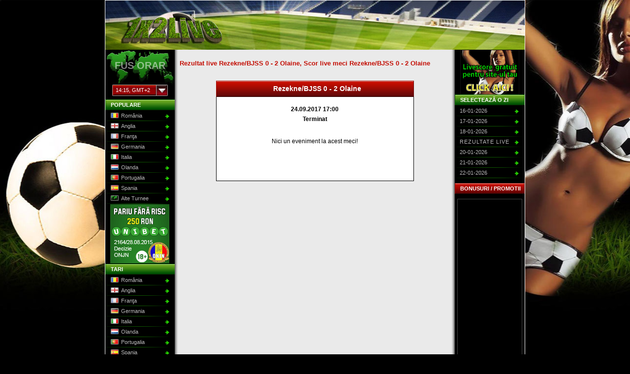

--- FILE ---
content_type: text/html; charset=utf-8
request_url: https://www.1x2live.ro/rezultate~live~75-letonia/campionat~3171757-First-Division/meci~11352222-Rezekne/BJSS%7COlaine
body_size: 6343
content:
<!DOCTYPE html PUBLIC "-//W3C//DTD XHTML 1.0 Transitional//EN" "http://www.w3.org/TR/xhtml1/DTD/xhtml1-transitional.dtd">
<html xmlns="http://www.w3.org/1999/xhtml" xml:lang="ro" lang="ro">
<head>
  <title>Rezultat live: Rezekne/BJSS 0 - 2 Olaine in data de 2017-09-24 15:00:00 si detalii despre meci in timp real</title>
  <base href="https://www.1x2live.ro/" />
  <meta name="author" content="1x2live.ro" />
  <meta name="copyright" content="copyright 2010 www.1x2live.ro" />
  <meta name="description" content="Rezultatul final de la meciul  Rezekne/BJSS 0 - 2 Olaine in data de 2017-09-24 15:00:00, detalii despre cina a inscris golurile, ce cartonase s-au luat si altele" />
  <meta name="keywords" content=" Rezekne/BJSS 0 - 2 Olaine, rezultat Rezekne/BJSS 0 - 2 Olaine, scor live meci Rezekne/BJSS 0 - 2 Olaine" />
  <meta name="robots" content="all" />
  <link rel="alternate" hreflang="ro" href="https://www.1x2live.ro/" />
  <link rel="alternate" hreflang="ro" href="http://dev2.1x2live.ro/" />
  <link rel="alternate" hreflang="en" href="https://www.1x2livescores.com/" />
  <link rel="alternate" hreflang="en_GB" href="http://www.1x2live.co.uk/" />
  <link rel="alternate" hreflang="da" href="https://www.1x2live.dk/" />
  <link rel="alternate" hreflang="de" href="https://www.1x2live.de/" />
  <link rel="alternate" hreflang="es" href="https://www.1x2live.es/" />
  <link rel="alternate" hreflang="ro" href="http://dev.1x2live.ro/" />
  <link href="https://www.1x2live.ro/templates/common/style.css" rel="stylesheet" type="text/css" />
  <link href="https://www.1x2live.ro/templates/dark/style.css" rel="stylesheet" type="text/css" />
  <link href="https://www.1x2live.ro/templates/dark/cerabox.css" rel="stylesheet" type="text/css" />
  <meta http-equiv="content-type" content="text/html; charset=utf-8" />
  <meta http-equiv="content-style-type" content="text/css" />
  <script type="text/javascript" src="https://www.1x2live.ro/javascript.all.php?f=[base64]"></script>
  <script type="text/javascript">
  var _gaq = _gaq || [];
  _gaq.push(['_setAccount', 'UA-17372809-1']);
  _gaq.push(['_trackPageview']);
  (function() {
    var ga = document.createElement('script'); ga.type = 'text/javascript'; ga.async = true;
    ga.src = ('https:' == document.location.protocol ? 'https://ssl' : 'http://www') + '.google-analytics.com/ga.js';
    var s = document.getElementsByTagName('script')[0]; s.parentNode.insertBefore(ga, s);
  })();
  </script>
</head>
<body>
<div id="body">
	<div id="container">
		<div id="banner">
        	<div id="logo"><a href="https://www.1x2live.ro/" title="1x2live.ro - Rezultate live, scoruri live, livescore"><img src="templates/dark/images/logo_1x2live.png" alt="1x2live.ro - Rezultate live, scoruri live, livescore" title="1x2live.ro - Rezultate live, scoruri live, livescore" border="0" /></a></div>
            
        </div>
		<div id="main">
            <div class="contentLeft">
	            <div id="tzBox">
                	<h5>FUS ORAR</h5>
                    <div id="tzActiveList">
                        <ul>
                            <li class="active"><span id="tzActive"><span class="time">14:15</span>, GMT+2</span></li>
                        </ul>
                    </div>
                    
	<ul id="tzList">
		<li><a href="https://www.1x2live.ro/rezultate~live~75-letonia/campionat~3171757-First-Division/meci~11352222-Rezekne/BJSS|Olaine/gmt~!11-time" rel="nofollow" title="GMT -11"><span class="time">01:15</span>, GMT-11</a></li>
		<li><a href="https://www.1x2live.ro/rezultate~live~75-letonia/campionat~3171757-First-Division/meci~11352222-Rezekne/BJSS|Olaine/gmt~!10-time" rel="nofollow" title="GMT -10"><span class="time">02:15</span>, GMT-10</a></li>
		<li><a href="https://www.1x2live.ro/rezultate~live~75-letonia/campionat~3171757-First-Division/meci~11352222-Rezekne/BJSS|Olaine/gmt~!9-time" rel="nofollow" title="GMT -9"><span class="time">03:15</span>, GMT-9</a></li>
		<li><a href="https://www.1x2live.ro/rezultate~live~75-letonia/campionat~3171757-First-Division/meci~11352222-Rezekne/BJSS|Olaine/gmt~!8-time" rel="nofollow" title="GMT -8"><span class="time">04:15</span>, GMT-8</a></li>
		<li><a href="https://www.1x2live.ro/rezultate~live~75-letonia/campionat~3171757-First-Division/meci~11352222-Rezekne/BJSS|Olaine/gmt~!7-time" rel="nofollow" title="GMT -7"><span class="time">05:15</span>, GMT-7</a></li>
		<li><a href="https://www.1x2live.ro/rezultate~live~75-letonia/campionat~3171757-First-Division/meci~11352222-Rezekne/BJSS|Olaine/gmt~!6-time" rel="nofollow" title="GMT -6"><span class="time">06:15</span>, GMT-6</a></li>
		<li><a href="https://www.1x2live.ro/rezultate~live~75-letonia/campionat~3171757-First-Division/meci~11352222-Rezekne/BJSS|Olaine/gmt~!5-time" rel="nofollow" title="GMT -5"><span class="time">07:15</span>, GMT-5</a></li>
		<li><a href="https://www.1x2live.ro/rezultate~live~75-letonia/campionat~3171757-First-Division/meci~11352222-Rezekne/BJSS|Olaine/gmt~!4-time" rel="nofollow" title="GMT -4"><span class="time">08:15</span>, GMT-4</a></li>
		<li><a href="https://www.1x2live.ro/rezultate~live~75-letonia/campionat~3171757-First-Division/meci~11352222-Rezekne/BJSS|Olaine/gmt~!3-time" rel="nofollow" title="GMT -3"><span class="time">09:15</span>, GMT-3</a></li>
		<li><a href="https://www.1x2live.ro/rezultate~live~75-letonia/campionat~3171757-First-Division/meci~11352222-Rezekne/BJSS|Olaine/gmt~!2-time" rel="nofollow" title="GMT -2"><span class="time">10:15</span>, GMT-2</a></li>
		<li><a href="https://www.1x2live.ro/rezultate~live~75-letonia/campionat~3171757-First-Division/meci~11352222-Rezekne/BJSS|Olaine/gmt~!1-time" rel="nofollow" title="GMT -1"><span class="time">11:15</span>, GMT-1</a></li>
		<li><a href="https://www.1x2live.ro/rezultate~live~75-letonia/campionat~3171757-First-Division/meci~11352222-Rezekne/BJSS|Olaine/gmt~+0-time" rel="nofollow" title="GMT +0"><span class="time">12:15</span>, GMT+0</a></li>
		<li><a href="https://www.1x2live.ro/rezultate~live~75-letonia/campionat~3171757-First-Division/meci~11352222-Rezekne/BJSS|Olaine/gmt~+1-time" rel="nofollow" title="GMT +1"><span class="time">13:15</span>, GMT+1</a></li>
		<li><a href="https://www.1x2live.ro/rezultate~live~75-letonia/campionat~3171757-First-Division/meci~11352222-Rezekne/BJSS|Olaine/gmt~+2-time" rel="nofollow" title="GMT +2" class="active"><span class="time">14:15</span>, GMT+2</a></li>
		<li><a href="https://www.1x2live.ro/rezultate~live~75-letonia/campionat~3171757-First-Division/meci~11352222-Rezekne/BJSS|Olaine/gmt~+3-time" rel="nofollow" title="GMT +3"><span class="time">15:15</span>, GMT+3</a></li>
		<li><a href="https://www.1x2live.ro/rezultate~live~75-letonia/campionat~3171757-First-Division/meci~11352222-Rezekne/BJSS|Olaine/gmt~+4-time" rel="nofollow" title="GMT +4"><span class="time">16:15</span>, GMT+4</a></li>
		<li><a href="https://www.1x2live.ro/rezultate~live~75-letonia/campionat~3171757-First-Division/meci~11352222-Rezekne/BJSS|Olaine/gmt~+5-time" rel="nofollow" title="GMT +5"><span class="time">17:15</span>, GMT+5</a></li>
		<li><a href="https://www.1x2live.ro/rezultate~live~75-letonia/campionat~3171757-First-Division/meci~11352222-Rezekne/BJSS|Olaine/gmt~+6-time" rel="nofollow" title="GMT +6"><span class="time">18:15</span>, GMT+6</a></li>
		<li><a href="https://www.1x2live.ro/rezultate~live~75-letonia/campionat~3171757-First-Division/meci~11352222-Rezekne/BJSS|Olaine/gmt~+7-time" rel="nofollow" title="GMT +7"><span class="time">19:15</span>, GMT+7</a></li>
		<li><a href="https://www.1x2live.ro/rezultate~live~75-letonia/campionat~3171757-First-Division/meci~11352222-Rezekne/BJSS|Olaine/gmt~+8-time" rel="nofollow" title="GMT +8"><span class="time">20:15</span>, GMT+8</a></li>
		<li><a href="https://www.1x2live.ro/rezultate~live~75-letonia/campionat~3171757-First-Division/meci~11352222-Rezekne/BJSS|Olaine/gmt~+9-time" rel="nofollow" title="GMT +9"><span class="time">21:15</span>, GMT+9</a></li>
		<li><a href="https://www.1x2live.ro/rezultate~live~75-letonia/campionat~3171757-First-Division/meci~11352222-Rezekne/BJSS|Olaine/gmt~+10-time" rel="nofollow" title="GMT +10"><span class="time">22:15</span>, GMT+10</a></li>
		<li><a href="https://www.1x2live.ro/rezultate~live~75-letonia/campionat~3171757-First-Division/meci~11352222-Rezekne/BJSS|Olaine/gmt~+11-time" rel="nofollow" title="GMT +11"><span class="time">23:15</span>, GMT+11</a></li>
		<li><a href="https://www.1x2live.ro/rezultate~live~75-letonia/campionat~3171757-First-Division/meci~11352222-Rezekne/BJSS|Olaine/gmt~+12-time" rel="nofollow" title="GMT +12"><span class="time">00:15</span>, GMT+12</a></li>
	</ul>
                </div>
	            <div class="categories">
                
	<h3>POPULARE</h3>
	<ul>
		<li><h4><a href="https://www.1x2live.ro/rezultate~live~25-romania#rezultate-live-romania" title="Rezultate live si scoruri live campionate România"><span class="flag fl_25"></span>România</a></h4></li>
		<li><h4><a href="https://www.1x2live.ro/rezultate~live~1989-anglia#rezultate-live-anglia" title="Rezultate live si scoruri live campionate Anglia"><span class="flag fl_1989"></span>Anglia</a></h4></li>
		<li><h4><a href="https://www.1x2live.ro/rezultate~live~993-franta#rezultate-live-franta" title="Rezultate live si scoruri live campionate Franţa"><span class="flag fl_993"></span>Franţa</a></h4></li>
		<li><h4><a href="https://www.1x2live.ro/rezultate~live~727-germania#rezultate-live-germania" title="Rezultate live si scoruri live campionate Germania"><span class="flag fl_727"></span>Germania</a></h4></li>
		<li><h4><a href="https://www.1x2live.ro/rezultate~live~709-italia#rezultate-live-italia" title="Rezultate live si scoruri live campionate Italia"><span class="flag fl_709"></span>Italia</a></h4></li>
		<li><h4><a href="https://www.1x2live.ro/rezultate~live~11-olanda#rezultate-live-olanda" title="Rezultate live si scoruri live campionate Olanda"><span class="flag fl_11"></span>Olanda</a></h4></li>
		<li><h4><a href="https://www.1x2live.ro/rezultate~live~14-portugalia#rezultate-live-portugalia" title="Rezultate live si scoruri live campionate Portugalia"><span class="flag fl_14"></span>Portugalia</a></h4></li>
		<li><h4><a href="https://www.1x2live.ro/rezultate~live~10-spania#rezultate-live-spania" title="Rezultate live si scoruri live campionate Spania"><span class="flag fl_10"></span>Spania</a></h4></li>
		<li><h4><a href="https://www.1x2live.ro/rezultate~live~13-turnee-internationale#rezultate-live-turnee-internationale" title="Rezultate live si scoruri live Alte Turnee"><span class="flag fl_13"></span>Alte Turnee</a></h4></li>
	</ul>
			<div id="affiliate_3_10" class="affiliate"><a href="pagini/get-bonus/unibet" title="Unibet - 250 RON bonus" target="_blank"><img src="images/unibet-120-120-250ron-ro.gif" width="120" height="120" alt="Unibet - 250 RON bonus" title="Unibet - 250 RON bonus" border="0" /></a></div>
	<h3>TARI</h3>
	<ul>
		<li><h4><a href="https://www.1x2live.ro/rezultate~live~25-romania#rezultate-live-romania" title="Rezultate live si scoruri live campionate România"><span class="flag fl_25"></span>România</a></h4></li>
		<li><h4><a href="https://www.1x2live.ro/rezultate~live~1989-anglia#rezultate-live-anglia" title="Rezultate live si scoruri live campionate Anglia"><span class="flag fl_1989"></span>Anglia</a></h4></li>
		<li><h4><a href="https://www.1x2live.ro/rezultate~live~993-franta#rezultate-live-franta" title="Rezultate live si scoruri live campionate Franţa"><span class="flag fl_993"></span>Franţa</a></h4></li>
		<li><h4><a href="https://www.1x2live.ro/rezultate~live~727-germania#rezultate-live-germania" title="Rezultate live si scoruri live campionate Germania"><span class="flag fl_727"></span>Germania</a></h4></li>
		<li><h4><a href="https://www.1x2live.ro/rezultate~live~709-italia#rezultate-live-italia" title="Rezultate live si scoruri live campionate Italia"><span class="flag fl_709"></span>Italia</a></h4></li>
		<li><h4><a href="https://www.1x2live.ro/rezultate~live~11-olanda#rezultate-live-olanda" title="Rezultate live si scoruri live campionate Olanda"><span class="flag fl_11"></span>Olanda</a></h4></li>
		<li><h4><a href="https://www.1x2live.ro/rezultate~live~14-portugalia#rezultate-live-portugalia" title="Rezultate live si scoruri live campionate Portugalia"><span class="flag fl_14"></span>Portugalia</a></h4></li>
		<li><h4><a href="https://www.1x2live.ro/rezultate~live~10-spania#rezultate-live-spania" title="Rezultate live si scoruri live campionate Spania"><span class="flag fl_10"></span>Spania</a></h4></li>
		<li><h4><a href="https://www.1x2live.ro/rezultate~live~34-africa-de-sud#rezultate-live-africa-de-sud" title="Rezultate live si scoruri live campionate Africa de Sud"><span class="flag fl_34"></span>Africa de Sud</a></h4></li>
		<li><h4><a href="https://www.1x2live.ro/rezultate~live~107-albania#rezultate-live-albania" title="Rezultate live si scoruri livetour_Albania"><span class="flag fl_107"></span>Albania</a></h4></li>
		<li><h4><a href="https://www.1x2live.ro/rezultate~live~125-algeria#rezultate-live-algeria" title="Rezultate live si scoruri livetour_Algeria"><span class="flag fl_125"></span>Algeria</a></h4></li>
		<li><h4><a href="https://www.1x2live.ro/rezultate~live~60-argentina#rezultate-live-argentina" title="Rezultate live si scoruri live campionate Argentina"><span class="flag fl_60"></span>Argentina</a></h4></li>
		<li><h4><a href="https://www.1x2live.ro/rezultate~live~110-armenia#rezultate-live-armenia" title="Rezultate live si scoruri livetour_Armenia"><span class="flag fl_110"></span>Armenia</a></h4></li>
		<li><h4><a href="https://www.1x2live.ro/rezultate~live~47-australia#rezultate-live-australia" title="Rezultate live si scoruri live campionate Australia"><span class="flag fl_47"></span>Australia</a></h4></li>
		<li><h4><a href="https://www.1x2live.ro/rezultate~live~42-austria#rezultate-live-austria" title="Rezultate live si scoruri live campionate Austria"><span class="flag fl_42"></span>Austria</a></h4></li>
		<li><h4><a href="https://www.1x2live.ro/rezultate~live~100-azerbaijan#rezultate-live-azerbaijan" title="Rezultate live si scoruri livetour_Azerbaijan"><span class="flag fl_100"></span>Azerbaijan</a></h4></li>
		<li><h4><a href="https://www.1x2live.ro/rezultate~live~71-belarus#rezultate-live-belarus" title="Rezultate live si scoruri live campionate Belarus"><span class="flag fl_71"></span>Belarus</a></h4></li>
		<li><h4><a href="https://www.1x2live.ro/rezultate~live~16-belgia#rezultate-live-belgia" title="Rezultate live si scoruri live campionate Belgia"><span class="flag fl_16"></span>Belgia</a></h4></li>
		<li><h4><a href="https://www.1x2live.ro/rezultate~live~121-bolivia#rezultate-live-bolivia" title="Rezultate live si scoruri livetour_Bolivia"><span class="flag fl_121"></span>Bolivia</a></h4></li>
		<li><h4><a href="https://www.1x2live.ro/rezultate~live~106-bosnia-herzegovina#rezultate-live-bosnia-herzegovina" title="Rezultate live si scoruri live campionate Bosnia - Herzegovina"><span class="flag fl_106"></span>Bosnia - Herzegovina</a></h4></li>
		<li><h4><a href="https://www.1x2live.ro/rezultate~live~63-brazilia#rezultate-live-brazilia" title="Rezultate live si scoruri live campionate Brazilia"><span class="flag fl_63"></span>Brazilia</a></h4></li>
		<li><h4><a href="https://www.1x2live.ro/rezultate~live~70-bulgaria#rezultate-live-bulgaria" title="Rezultate live si scoruri live campionate Bulgaria"><span class="flag fl_70"></span>Bulgaria</a></h4></li>
		<li><h4><a href="https://www.1x2live.ro/rezultate~live~40-cameroon#rezultate-live-cameroon" title="Rezultate live si scoruri livetour_Cameroon"><span class="flag fl_40"></span>Cameroon</a></h4></li>
		<li><h4><a href="https://www.1x2live.ro/rezultate~live~27-canada#rezultate-live-canada" title="Rezultate live si scoruri livetour_Canada"><span class="flag fl_27"></span>Canada</a></h4></li>
		<li><h4><a href="https://www.1x2live.ro/rezultate~live~175-china#rezultate-live-china" title="Rezultate live si scoruri live campionate China"><span class="flag fl_175"></span>China</a></h4></li>
		<li><h4><a href="https://www.1x2live.ro/rezultate~live~115-cile#rezultate-live-cile" title="Rezultate live si scoruri live campionate Cile"><span class="flag fl_115"></span>Cile</a></h4></li>
		<li><h4><a href="https://www.1x2live.ro/rezultate~live~73-cipru#rezultate-live-cipru" title="Rezultate live si scoruri live campionate Cipru"><span class="flag fl_73"></span>Cipru</a></h4></li>
		<li><h4><a href="https://www.1x2live.ro/rezultate~live~116-columbia#rezultate-live-columbia" title="Rezultate live si scoruri live campionate Columbia"><span class="flag fl_116"></span>Columbia</a></h4></li>
		<li><h4><a href="https://www.1x2live.ro/rezultate~live~153-congo#rezultate-live-congo" title="Rezultate live si scoruri live campionate Congo"><span class="flag fl_153"></span>Congo</a></h4></li>
		<li><h4><a href="https://www.1x2live.ro/rezultate~live~130-coreea-de-sud#rezultate-live-coreea-de-sud" title="Rezultate live si scoruri live campionate Coreea de Sud"><span class="flag fl_130"></span>Coreea de Sud</a></h4></li>
		<li><h4><a href="https://www.1x2live.ro/rezultate~live~165-costa-rica#rezultate-live-costa-rica" title="Rezultate live si scoruri live campionate Costa Rica"><span class="flag fl_165"></span>Costa Rica</a></h4></li>
		<li><h4><a href="https://www.1x2live.ro/rezultate~live~54-croatia#rezultate-live-croatia" title="Rezultate live si scoruri live campionate Croaţia"><span class="flag fl_54"></span>Croaţia</a></h4></li>
		<li><h4><a href="https://www.1x2live.ro/rezultate~live~211-cuba#rezultate-live-cuba" title="Rezultate live si scoruri livetour_Cuba"><span class="flag fl_211"></span>Cuba</a></h4></li>
		<li><h4><a href="https://www.1x2live.ro/rezultate~live~2517-danemarca#rezultate-live-danemarca" title="Rezultate live si scoruri live campionate Danemarca"><span class="flag fl_2517"></span>Danemarca</a></h4></li>
		<li><h4><a href="https://www.1x2live.ro/rezultate~live~120-ecuador#rezultate-live-ecuador" title="Rezultate live si scoruri live campionate Ecuador"><span class="flag fl_120"></span>Ecuador</a></h4></li>
		<li><h4><a href="https://www.1x2live.ro/rezultate~live~37-egypt#rezultate-live-egypt" title="Rezultate live si scoruri livetour_Egypt"><span class="flag fl_37"></span>Egypt</a></h4></li>
		<li><h4><a href="https://www.1x2live.ro/rezultate~live~45-elvetia#rezultate-live-elvetia" title="Rezultate live si scoruri live campionate Elveţia"><span class="flag fl_45"></span>Elveţia</a></h4></li>
		<li><h4><a href="https://www.1x2live.ro/rezultate~live~43-emiratele-arabe-unite#rezultate-live-emiratele-arabe-unite" title="Rezultate live si scoruri live campionate Emiratele Arabe"><span class="flag fl_43"></span>Emiratele Arabe</a></h4></li>
		<li><h4><a href="https://www.1x2live.ro/rezultate~live~74-estonia#rezultate-live-estonia" title="Rezultate live si scoruri live campionate Estonia"><span class="flag fl_74"></span>Estonia</a></h4></li>
		<li><h4><a href="https://www.1x2live.ro/rezultate~live~103-insulele-feroe#rezultate-live-insulele-feroe" title="Rezultate live si scoruri livetour_Faroe Islands"><span class="flag fl_103"></span>Faroe Islands</a></h4></li>
		<li><h4><a href="https://www.1x2live.ro/rezultate~live~30-finlanda#rezultate-live-finlanda" title="Rezultate live si scoruri live campionate Finlanda"><span class="flag fl_30"></span>Finlanda</a></h4></li>
		<li><h4><a href="https://www.1x2live.ro/rezultate~live~67-georgia#rezultate-live-georgia" title="Rezultate live si scoruri livetour_Georgia"><span class="flag fl_67"></span>Georgia</a></h4></li>
		<li><h4><a href="https://www.1x2live.ro/rezultate~live~146-ghana#rezultate-live-ghana" title="Rezultate live si scoruri livetour_Ghana"><span class="flag fl_146"></span>Ghana</a></h4></li>
		<li><h4><a href="https://www.1x2live.ro/rezultate~live~41-grecia#rezultate-live-grecia" title="Rezultate live si scoruri live campionate Grecia"><span class="flag fl_41"></span>Grecia</a></h4></li>
		<li><h4><a href="https://www.1x2live.ro/rezultate~live~166-honduras#rezultate-live-honduras" title="Rezultate live si scoruri livetour_Honduras"><span class="flag fl_166"></span>Honduras</a></h4></li>
		<li><h4><a href="https://www.1x2live.ro/rezultate~live~200-hong-kong#rezultate-live-hong-kong" title="Rezultate live si scoruri livetour_Hong Kong"><span class="flag fl_200"></span>Hong Kong</a></h4></li>
		<li><h4><a href="https://www.1x2live.ro/rezultate~live~205-india#rezultate-live-india" title="Rezultate live si scoruri livetour_India"><span class="flag fl_205"></span>India</a></h4></li>
		<li><h4><a href="https://www.1x2live.ro/rezultate~live~215-indonesia#rezultate-live-indonesia" title="Rezultate live si scoruri livetour_Indonesia"><span class="flag fl_215"></span>Indonesia</a></h4></li>
		<li><h4><a href="https://www.1x2live.ro/rezultate~live~172-iran#rezultate-live-iran" title="Rezultate live si scoruri livetour_Iran"><span class="flag fl_172"></span>Iran</a></h4></li>
		<li><h4><a href="https://www.1x2live.ro/rezultate~live~173-iraq#rezultate-live-iraq" title="Rezultate live si scoruri livetour_Iraq"><span class="flag fl_173"></span>Iraq</a></h4></li>
		<li><h4><a href="https://www.1x2live.ro/rezultate~live~55-irlanda#rezultate-live-irlanda" title="Rezultate live si scoruri live campionate Irlanda"><span class="flag fl_55"></span>Irlanda</a></h4></li>
		<li><h4><a href="https://www.1x2live.ro/rezultate~live~52-link_Northern-Ireland#rezultate-live-link_Northern-Ireland" title="Rezultate live si scoruri live campionate Irlanda de Nord"><span class="flag fl_52"></span>Irlanda de Nord</a></h4></li>
		<li><h4><a href="https://www.1x2live.ro/rezultate~live~105-islanda#rezultate-live-islanda" title="Rezultate live si scoruri live campionate Islanda"><span class="flag fl_105"></span>Islanda</a></h4></li>
		<li><h4><a href="https://www.1x2live.ro/rezultate~live~46-israel#rezultate-live-israel" title="Rezultate live si scoruri live campionate Israel"><span class="flag fl_46"></span>Israel</a></h4></li>
		<li><h4><a href="https://www.1x2live.ro/rezultate~live~157-ivory-coast#rezultate-live-ivory-coast" title="Rezultate live si scoruri livetour_Ivory Coast"><span class="flag fl_157"></span>Ivory Coast</a></h4></li>
		<li><h4><a href="https://www.1x2live.ro/rezultate~live~160-jamaica#rezultate-live-jamaica" title="Rezultate live si scoruri livetour_Jamaica"><span class="flag fl_160"></span>Jamaica</a></h4></li>
		<li><h4><a href="https://www.1x2live.ro/rezultate~live~31-japonia#rezultate-live-japonia" title="Rezultate live si scoruri live campionate Japonia"><span class="flag fl_31"></span>Japonia</a></h4></li>
		<li><h4><a href="https://www.1x2live.ro/rezultate~live~201-kazakstan#rezultate-live-kazakstan" title="Rezultate live si scoruri livetour_Kazakhstan"><span class="flag fl_201"></span>Kazakhstan</a></h4></li>
		<li><h4><a href="https://www.1x2live.ro/rezultate~live~223-kenya#rezultate-live-kenya" title="Rezultate live si scoruri livetour_Kenya"><span class="flag fl_223"></span>Kenya</a></h4></li>
		<li><h4><a href="https://www.1x2live.ro/rezultate~live~127-kuwait#rezultate-live-kuwait" title="Rezultate live si scoruri livetour_Kuwait"><span class="flag fl_127"></span>Kuwait</a></h4></li>
		<li><h4 class="active"><a href="https://www.1x2live.ro/rezultate~live~75-letonia#rezultate-live-letonia" title="Rezultate live si scoruri live campionate Letonia" class="active"><span class="flag fl_75"></span>Letonia</a></h4></li>
		<li><h4><a href="https://www.1x2live.ro/rezultate~live~102-lituania#rezultate-live-lituania" title="Rezultate live si scoruri live campionate Lituania"><span class="flag fl_102"></span>Lituania</a></h4></li>
		<li><h4><a href="https://www.1x2live.ro/rezultate~live~51-luxemburg#rezultate-live-luxemburg" title="Rezultate live si scoruri livetour_Luxembourg"><span class="flag fl_51"></span>Luxemburg</a></h4></li>
		<li><h4><a href="https://www.1x2live.ro/rezultate~live~104-macedonia#rezultate-live-macedonia" title="Rezultate live si scoruri livetour_Macedonia"><span class="flag fl_104"></span>Macedonia</a></h4></li>
		<li><h4><a href="https://www.1x2live.ro/rezultate~live~131-malaiezia#rezultate-live-malaiezia" title="Rezultate live si scoruri livetour_Malaysia"><span class="flag fl_131"></span>Malaysia</a></h4></li>
		<li><h4><a href="https://www.1x2live.ro/rezultate~live~66-malta#rezultate-live-malta" title="Rezultate live si scoruri livetour_Malta"><span class="flag fl_66"></span>Malta</a></h4></li>
		<li><h4><a href="https://www.1x2live.ro/rezultate~live~162-mexic#rezultate-live-mexic" title="Rezultate live si scoruri live campionate Mexic"><span class="flag fl_162"></span>Mexic</a></h4></li>
		<li><h4><a href="https://www.1x2live.ro/rezultate~live~101-moldova#rezultate-live-moldova" title="Rezultate live si scoruri livetour_Moldova"><span class="flag fl_101"></span>Moldova</a></h4></li>
		<li><h4><a href="https://www.1x2live.ro/rezultate~live~346-muntenegru#rezultate-live-muntenegru" title="Rezultate live si scoruri livetour_Montenegro"><span class="flag fl_346"></span>Montenegro</a></h4></li>
		<li><h4><a href="https://www.1x2live.ro/rezultate~live~64-morocco#rezultate-live-morocco" title="Rezultate live si scoruri livetour_Morocco"><span class="flag fl_64"></span>Morocco</a></h4></li>
		<li><h4><a href="https://www.1x2live.ro/rezultate~live~327-mozambic#rezultate-live-mozambic" title="Rezultate live si scoruri livetour_Mozambique"><span class="flag fl_327"></span>Mozambique</a></h4></li>
		<li><h4><a href="https://www.1x2live.ro/rezultate~live~135-noua-zeelanda#rezultate-live-noua-zeelanda" title="Rezultate live si scoruri livetour_New Zealand"><span class="flag fl_135"></span>New Zealand</a></h4></li>
		<li><h4><a href="https://www.1x2live.ro/rezultate~live~163-nicaragua#rezultate-live-nicaragua" title="Rezultate live si scoruri livetour_Nicaragua"><span class="flag fl_163"></span>Nicaragua</a></h4></li>
		<li><h4><a href="https://www.1x2live.ro/rezultate~live~36-nigeria#rezultate-live-nigeria" title="Rezultate live si scoruri livetour_Nigeria"><span class="flag fl_36"></span>Nigeria</a></h4></li>
		<li><h4><a href="https://www.1x2live.ro/rezultate~live~191-norvegia#rezultate-live-norvegia" title="Rezultate live si scoruri live campionate Norvegia"><span class="flag fl_191"></span>Norvegia</a></h4></li>
		<li><h4><a href="https://www.1x2live.ro/rezultate~live~206-oman#rezultate-live-oman" title="Rezultate live si scoruri livetour_Oman"><span class="flag fl_206"></span>Oman</a></h4></li>
		<li><h4><a href="https://www.1x2live.ro/rezultate~live~217-panama#rezultate-live-panama" title="Rezultate live si scoruri livetour_Panama"><span class="flag fl_217"></span>Panama</a></h4></li>
		<li><h4><a href="https://www.1x2live.ro/rezultate~live~122-paraguai#rezultate-live-paraguai" title="Rezultate live si scoruri live campionate Paraguai"><span class="flag fl_122"></span>Paraguai</a></h4></li>
		<li><h4><a href="https://www.1x2live.ro/rezultate~live~123-peru#rezultate-live-peru" title="Rezultate live si scoruri live campionate Peru"><span class="flag fl_123"></span>Peru</a></h4></li>
		<li><h4><a href="https://www.1x2live.ro/rezultate~live~57-polonia#rezultate-live-polonia" title="Rezultate live si scoruri live campionate Polonia"><span class="flag fl_57"></span>Polonia</a></h4></li>
		<li><h4><a href="https://www.1x2live.ro/rezultate~live~216-puerto-rico#rezultate-live-puerto-rico" title="Rezultate live si scoruri livetour_Puerto Rico"><span class="flag fl_216"></span>Puerto Rico</a></h4></li>
		<li><h4><a href="https://www.1x2live.ro/rezultate~live~133-qatar#rezultate-live-qatar" title="Rezultate live si scoruri livetour_Qatar"><span class="flag fl_133"></span>Qatar</a></h4></li>
		<li><h4><a href="https://www.1x2live.ro/rezultate~live~23-republica-ceha-cehia#rezultate-live-republica-ceha-cehia" title="Rezultate live si scoruri live campionate Republica Cehă"><span class="flag fl_23"></span>Republica Cehă</a></h4></li>
		<li><h4><a href="https://www.1x2live.ro/rezultate~live~26-rusia#rezultate-live-rusia" title="Rezultate live si scoruri live campionate Rusia"><span class="flag fl_26"></span>Rusia</a></h4></li>
		<li><h4><a href="https://www.1x2live.ro/rezultate~live~20-link_USA#rezultate-live-link_USA" title="Rezultate live si scoruri livetour_USA"><span class="flag fl_20"></span>SUA</a></h4></li>
		<li><h4><a href="https://www.1x2live.ro/rezultate~live~111-link_San-Marino#rezultate-live-link_San-Marino" title="Rezultate live si scoruri livetour_San Marino"><span class="flag fl_111"></span>San Marino</a></h4></li>
		<li><h4><a href="https://www.1x2live.ro/rezultate~live~77-arabia-saudita#rezultate-live-arabia-saudita" title="Rezultate live si scoruri livetour_Saudi Arabia"><span class="flag fl_77"></span>Saudi Arabia</a></h4></li>
		<li><h4><a href="https://www.1x2live.ro/rezultate~live~17-scotia#rezultate-live-scotia" title="Rezultate live si scoruri live campionate Scoţia"><span class="flag fl_17"></span>Scoţia</a></h4></li>
		<li><h4><a href="https://www.1x2live.ro/rezultate~live~152-senegal#rezultate-live-senegal" title="Rezultate live si scoruri livetour_Senegal"><span class="flag fl_152"></span>Senegal</a></h4></li>
		<li><h4><a href="https://www.1x2live.ro/rezultate~live~24-serbia#rezultate-live-serbia" title="Rezultate live si scoruri live campionate Serbia"><span class="flag fl_24"></span>Serbia</a></h4></li>
		<li><h4><a href="https://www.1x2live.ro/rezultate~live~132-singapore#rezultate-live-singapore" title="Rezultate live si scoruri live campionate Singapore"><span class="flag fl_132"></span>Singapore</a></h4></li>
		<li><h4><a href="https://www.1x2live.ro/rezultate~live~76-slovacia#rezultate-live-slovacia" title="Rezultate live si scoruri live campionate Slovacia"><span class="flag fl_76"></span>Slovacia</a></h4></li>
		<li><h4><a href="https://www.1x2live.ro/rezultate~live~21-slovenia#rezultate-live-slovenia" title="Rezultate live si scoruri live campionate Slovenia"><span class="flag fl_21"></span>Slovenia</a></h4></li>
		<li><h4><a href="https://www.1x2live.ro/rezultate~live~391-suedia#rezultate-live-suedia" title="Rezultate live si scoruri live campionate Suedia"><span class="flag fl_391"></span>Suedia</a></h4></li>
		<li><h4><a href="https://www.1x2live.ro/rezultate~live~236-syria#rezultate-live-syria" title="Rezultate live si scoruri livetour_Syria"><span class="flag fl_236"></span>Syria</a></h4></li>
		<li><h4><a href="https://www.1x2live.ro/rezultate~live~137-taiwan#rezultate-live-taiwan" title="Rezultate live si scoruri livetour_Taiwan"><span class="flag fl_137"></span>Taiwan</a></h4></li>
		<li><h4><a href="https://www.1x2live.ro/rezultate~live~62-thailand#rezultate-live-thailand" title="Rezultate live si scoruri livetour_Thailand"><span class="flag fl_62"></span>Thailand</a></h4></li>
		<li><h4><a href="https://www.1x2live.ro/rezultate~live~35-tunisia#rezultate-live-tunisia" title="Rezultate live si scoruri livetour_Tunisia"><span class="flag fl_35"></span>Tunisia</a></h4></li>
		<li><h4><a href="https://www.1x2live.ro/rezultate~live~15-turcia#rezultate-live-turcia" title="Rezultate live si scoruri live campionate Turcia"><span class="flag fl_15"></span>Turcia</a></h4></li>
		<li><h4><a href="https://www.1x2live.ro/rezultate~live~65-ukraina#rezultate-live-ukraina" title="Rezultate live si scoruri live campionate Ukraina"><span class="flag fl_65"></span>Ukraina</a></h4></li>
		<li><h4><a href="https://www.1x2live.ro/rezultate~live~32-ungaria#rezultate-live-ungaria" title="Rezultate live si scoruri live campionate Ungaria"><span class="flag fl_32"></span>Ungaria</a></h4></li>
		<li><h4><a href="https://www.1x2live.ro/rezultate~live~117-uruguai#rezultate-live-uruguai" title="Rezultate live si scoruri live campionate Uruguai"><span class="flag fl_117"></span>Uruguai</a></h4></li>
		<li><h4><a href="https://www.1x2live.ro/rezultate~live~202-uzbekistan#rezultate-live-uzbekistan" title="Rezultate live si scoruri livetour_Uzbekistan"><span class="flag fl_202"></span>Uzbekistan</a></h4></li>
		<li><h4><a href="https://www.1x2live.ro/rezultate~live~247-vanuatu#rezultate-live-vanuatu" title="Rezultate live si scoruri livetour_Vanuatu"><span class="flag fl_247"></span>Vanuatu</a></h4></li>
		<li><h4><a href="https://www.1x2live.ro/rezultate~live~124-venezuela#rezultate-live-venezuela" title="Rezultate live si scoruri live campionate Venezuela"><span class="flag fl_124"></span>Venezuela</a></h4></li>
		<li><h4><a href="https://www.1x2live.ro/rezultate~live~233-vietnam#rezultate-live-vietnam" title="Rezultate live si scoruri livetour_Vietnam"><span class="flag fl_233"></span>Vietnam</a></h4></li>
		<li><h4><a href="https://www.1x2live.ro/rezultate~live~224-yemen#rezultate-live-yemen" title="Rezultate live si scoruri livetour_Yemen"><span class="flag fl_224"></span>Yemen</a></h4></li>
		<li><h4><a href="https://www.1x2live.ro/rezultate~live~144-zambia#rezultate-live-zambia" title="Rezultate live si scoruri livetour_Zambia"><span class="flag fl_144"></span>Zambia</a></h4></li>
		<li><h4><a href="https://www.1x2live.ro/rezultate~live~72-tara-galilor#rezultate-live-tara-galilor" title="Rezultate live si scoruri live campionate Ţara Galilor"><span class="flag fl_72"></span>Ţara Galilor</a></h4></li>
	</ul>
                </div>
            </div>
        	<div class="content">
	            
            	<h1>Rezultat live  Rezekne/BJSS 0 - 2 Olaine, Scor live meci Rezekne/BJSS 0 - 2 Olaine</h1>
                
                
            	
            	<div class="clear"></div>
                
	            <div class="tournaments">
                
			<div id="popup"><h2>Rezekne/BJSS 0 - 2 Olaine</h2>
			<div id="inner"><div class="data"><span class="logo logolt"></span><span class="logo logovt"></span><span class="txt">24.09.2017 17:00<br />Terminat</span><div class="clear"></div></div><div class="data">Nici un eveniment la acest meci!</div>
			</div>
			</div>
                </div>
                
                
            </div>
            <div class="contentRight">
   	            <div id="daysBox">
                
			<div id="affiliate_12_3" class="affiliate"><h2><a href="http://www.1x2live.ro/free-livescore-config/login" title="Livescore gratuit"><img src="images/widget.gif" width="120" height="90" alt="Livescore gratuit" title="Livescore gratuit" /></a></h2></div>
                </div>
                
               	<h3>SELECTEAZĂ O ZI</h3>
   	            <div class="fixtures">
                    
	<ul id="daysList">
		<li><h4><a href="https://www.1x2live.ro/date~1-zi" title="Rezultate anterioare de acum 3 zile">16-01-2026</a></h4></li>
		<li><h4><a href="https://www.1x2live.ro/date~2-zi" title="Rezultate anterioare alaltaieri">17-01-2026</a></h4></li>
		<li><h4><a href="https://www.1x2live.ro/date~3-zi" title="Rezultate anterioare ieri">18-01-2026</a></h4></li>
		<li><h4 class="main "><a href="https://www.1x2live.ro/" title="Rezultate live - rezultate live azi, astazi" class="main ">Rezultate live</a></h4></li>
		<li><h4><a href="https://www.1x2live.ro/date~5-zi" title="Program meciuri maine">20-01-2026</a></h4></li>
		<li><h4><a href="https://www.1x2live.ro/date~6-zi" title="Program meciuri poimaine">21-01-2026</a></h4></li>
		<li><h4><a href="https://www.1x2live.ro/date~7-zi" title="Program meciuri peste 3 zile">22-01-2026</a></h4></li>
	</ul>
                </div>
                

				<script type="text/javascript">
                //<![CDATA[
                document.write('	<div class="menu">');
                document.write('		<h3>BONUSURI / PROMOTII</h3>');
                document.write('	</div>');
                document.write(	decode64(''));
                //]]>
                </script>
                <div class="gads">
                
			<div id="affiliate_12_6" class="affiliate"><script async src="//pagead2.googlesyndication.com/pagead/js/adsbygoogle.js"></script>
<!-- 1x2live.ro varianta pana la 07.12.2018 --><!-- Pied Piper: 4510392248688538; Cocoiri: 2447131793316990 -->
<ins class="adsbygoogle"
     style="display:inline-block;width:120px;height:600px"
     data-ad-client="ca-pub-4510392248688538"></ins>
<script>
(adsbygoogle = window.adsbygoogle || []).push({});
</script></div>
                </div>
                <h3>TOP PARTENERI</h3>
                
                <div class="exchange-links">
                
	<div id="link-8" class="ex-link">
		<p><a href="http://www.1x2livescores.com/" title="Livescore, livescores" target="_blank" rel="nofollow">Livescore</a></p>
	</div>
	<div id="link-25" class="ex-link">
		<p><a href="https://www.toptipseri.ro/" title="Biletul Zilei" target="_blank"><img src="https://www.toptipseri.ro/img/toptipseri.png" alt="Biletul zilei" title="Biletul zilei" border="0" /></a></p>
	</div>
	<div id="link-26" class="ex-link">
		<p><a href="https://www.betadvisor.com/tipsters/ranking-last-6-months.html#a_aid=livescorefeed&a_bid=d2bfad3b" target="_blank" rel="nofollow"><img src="/images/betadviser.gif" alt="" title="" width="125" height="125" /></a><span id="badvtrk"></span>
<script>
setTimeout(badv, 6000);
function badv() { $$('#badvtrk').set('html', '<img style="border:0" src="https://affiliatep.betadvisor.com/scripts/imp.php?a_aid=livescorefeed&a_bid=d2bfad3b" width="1" height="1" alt="" />'); }
</script></p>
	</div>
                </div>
                <a href="https://www.1x2live.ro/pages/links" class="more" title="Alti parteneri">Alti parteneri</a>
                <div class="certificates">
                	<a href="http://certify.gpwa.org/verify/1x2live.ro/" id="GPWASeal" target="_blank">GPWA Approved Portal</a>
                    <img src="https://www.1x2live.ro/images/18years.png" alt="18 years" width="28" height="28" style="margin:10px;" />
                </div>
                <div class="licenses">
                    <!-- <a href="http://onjn.gov.ro" target="_blank" style="color:#fff;"><img src="images/sigla_onjn_48x48_opt.png" width="48" height="48" alt="Oficiul Naţional pentru Jocuri de Noroc" title="Oficiul Naţional pentru Jocuri de Noroc" border="0" /><br />
					Decizia nr. 943/30.05.2016</a> -->
                </div>
            </div>
            <div class="clear"></div>
        </div>
	    <div id="footer">
	        <h2><a href="https://www.1x2live.ro/" title="Rezultate live, scoruri live">Rezultate live, scoruri live</a>&nbsp;<a href="https://www.1x2live.ro/filter~1-livescore" title="Livescore">Livescore</a>&nbsp;<a href="pagini/contact" title="Contact">Contact</a></h2>
        	<b><a href="http://livescorefeed.net/" title="XML scores" target="_blank">XML scores</a></b> United States
        </div>
	</div>
</div>

	<div id="ajax_loader_hide"></div>
	<div id="lbOverlay"></div>
	<div id="lbCenter">
    	<div id="lbForm">
	    	<div id="lbFormInner">
            		<div id="ajax_loader"></div>
            		<div id="match_detail_popup"></div>
                    <input type="button" name="cancel" value="[ Închide fereastra ]" id="cancelPopup" class="cancel" />
			</div>
        </div>
	</div>    


</body>
</html>

--- FILE ---
content_type: text/html; charset=utf-8
request_url: https://www.google.com/recaptcha/api2/aframe
body_size: 267
content:
<!DOCTYPE HTML><html><head><meta http-equiv="content-type" content="text/html; charset=UTF-8"></head><body><script nonce="LHsF0l3Hmj38KryLWgeMQQ">/** Anti-fraud and anti-abuse applications only. See google.com/recaptcha */ try{var clients={'sodar':'https://pagead2.googlesyndication.com/pagead/sodar?'};window.addEventListener("message",function(a){try{if(a.source===window.parent){var b=JSON.parse(a.data);var c=clients[b['id']];if(c){var d=document.createElement('img');d.src=c+b['params']+'&rc='+(localStorage.getItem("rc::a")?sessionStorage.getItem("rc::b"):"");window.document.body.appendChild(d);sessionStorage.setItem("rc::e",parseInt(sessionStorage.getItem("rc::e")||0)+1);localStorage.setItem("rc::h",'1768824938356');}}}catch(b){}});window.parent.postMessage("_grecaptcha_ready", "*");}catch(b){}</script></body></html>

--- FILE ---
content_type: text/css
request_url: https://www.1x2live.ro/templates/dark/style.css
body_size: 6260
content:
html, body {
padding:0px; margin:0px; height:100%;
}

body {
 font-family: Arial, Verdana, Helvetica, sans-serif;
 font-size: 12px;
 background:#000000 url(images/site-bg.jpg) no-repeat fixed center top;
}

.clear {
 clear: both;
 height: 0px;
 overflow: hidden;
 width:0px;
 background:#FFFFFF;
}

#body{
 height:100%;
}

#container{
 width: 852px;
 margin:auto;
 padding:0px;
 overflow:hidden;
 border:1px solid #ffffff;
 background:#000000 url(images/content_bg.gif) repeat-y center top;
}

#container #footer {
 text-align:center;
}

#container #footer h2 {
 margin:0;
 padding:0;
}

#container #footer h2 a {
 color:#333333;
 font-size: 12px;
 line-height:28px;
}

#container #footer p{
 text-align:center;
 background-color:#333;
 color:#bbb;
 padding:10px 10px 10px 10px;
 margin:0;
 font-size:11px;
 line-height:13px;
 border-top:1px solid #fff;
}

#banner{
 width: 822px;
 margin:auto;
 background:url(images/banner.jpg) no-repeat center top;
 padding:20px 0px 0px 30px;
 height:80px;
}

#banner ul, #banner ul li{
list-style-type:none;
margin:0px;
padding:0px;
}

#topMenu{
 padding:0px;
 width: 986px;
 height:44px;
 margin: 183px 0px 0px 0px;
}

#main{
 margin:auto;
 padding: 1px 0px 0px 0px;
 width: 852px;
 min-height: 360px;
}

#main .content{
 float:left;
 width: 549px;
 padding:10px 10px 10px 10px;
 /* background-color:#eaeaea; */
}

#main .contentLeft{
 overflow:hidden;
 float:left;
 width: 130px;
 padding: 0px 11px 0px 0px;
 min-height: 360px;
 /* background:url(images/shadow.gif) repeat-y right top; */ 
 
}

#main .content h1 {
 font-size: 13px;
 color:#C30C00;
}

.contentRight .topBox {
 height: 0px;
 overflow:hidden
}

.contentLeft h3, .contentRight .menu h3 {
 width: 130px;
 font-size: 11px;
 line-height:20px;
 background-color:#082D01;
 background-image:url("images/headers.png");
 background-position:left -23px;
 background-repeat:repeat-x;
 border-color:#0E6802 #0e6802 #082D01 #0e6802;
 border-style:solid;
 border-width:1px;
 color:#FFFFFF;
 display:block;
 text-align:left;
 white-space:nowrap;
 padding: 0px 0px 0px 10px;
 margin: 0px 0px 1px 0px;
}

.contentRight .menu h3 { 
 background-color:#340505 ;
 background-position:left -43px;
 border-color:#A00B01 #630A0A #340505 #9C0B01 ;
 line-height:20px;
 margin: 0px 0px 10px 0px;
}

.contentRight .menu h3 a {
 color:#FFFFFF;
 font-weight:bold;
 text-decoration:none;
}

.contentRight h3{
/*
 background-color:#340505 ;
 background-position:left -25px;
 border-color:#A00B01 #630A0A #340505 #9C0B01 ;
 line-height:25px;
*/
 width: 130px;
 font-size: 11px;
 line-height:20px;
 background-color:#082D01;
 background-image:url("images/headers.png");
 background-position:left -23px;
 background-repeat:repeat-x;
 border-color:#0E6802 #0e6802 #082D01 #0e6802;
 border-style:solid;
 border-width:1px;
 color:#FFFFFF;
 display:block;
 text-align:left;
 white-space:nowrap;
 padding: 0px 0px 0px 10px;
 margin: 0px 0px 1px 0px;
}

.contentLeft .categories, .contentRight .fixtures {
 color: #ffffff;
}

.fixtures {
 margin: 0px auto 10px auto;
}

.categories ul, .categories li,
.fixtures ul, .fixtures li {
 list-style:none;
 margin: 0px;
 padding: 0px;
}

.categories ul li h4, .fixtures ul li h4{
 margin: 0px;
 padding: 0px 0px 1px 0px;
 background: url("images/headers.png") no-repeat center -125px;
}

/*
.fixtures ul li:first-child h4{
 border-top: 0px solid #fc6868;
}
*/

.categories ul li h4.active, .fixtures ul li h4.active {
 margin: 0px;
 padding: 0px 0px 1px 0px;
 background-image: url("images/headers.png");
 background-position: center -125px;
 background-repeat: no-repeat;
}

.categories ul li h4 a, .fixtures ul li h4 a {
 background-image: url("images/icons-03.png");
 background-position: 122px -192px;
 background-repeat: no-repeat;
 font-size: 11px;
 text-decoration:none;
 line-height:20px;
 font-weight:normal;
 color:#bababa;
 display:block;
 text-align:left;
 white-space:nowrap;
 padding: 0px 5px 0px 7px;
 margin: 0px 0px 0px 0px;
 background-color: #000000;
}

.categories ul li h4.active a, .fixtures ul li h4.active a {
 background-color: transparent !important;
}

.fixtures ul li h4 a {
 padding-left:10px;
}

.fixtures ul li h4 a.main {
 font-weight:normal;
 letter-spacing:1px;
 text-transform:uppercase;
}

.fixtures ul li h4 a.active, 
.fixtures ul li h4 a:hover,
.categories ul li h4 a.active, 
.categories ul li h4 a:hover{
 background-position: 122px -223px;
 font-size: 11px;
 text-decoration:none;
 line-height:20px;
 font-weight:normal;
 color:#ffffff;
 display:block;
 text-align:left;
 white-space:nowrap;
 padding: 0px 0px 0px 10px;
 margin: 0px 0px 0px 0px;
}

.categories ul li h4 a.active {
 color:#ffffff;
}

.tournaments ul, .tournaments ul li {
 list-style:none;
 margin: 0px;
 padding: 0px;
 position:relative;
}

.tournaments ul li h2 {
 margin: 0px;
 padding: 0px;
 position:relative;
}

.tournaments ul li h2 a {
 font-size: 11px;
 text-decoration:none;
 line-height:20px;
 font-weight:normal;
 background-color:#082D01;
 background-image:url("images/headers.png");
 background-position:left -23px;
 background-repeat:repeat-x;
 border-color:#0E6802 #0e6802 #082D01 #0e6802;
 border-style:solid;
 border-width:1px;
 color:#ffffff;
 display:block;
 text-align:left;
 white-space:nowrap;
 padding: 0px 0px 0px 10px;
 margin: 1px 0px 0px 0px;
 cursor:pointer;
}

.tournaments ul li h2 a.tour span.open {
 text-align:right;
 float:right;
 display:inline-block;
 width: 16px;
 padding: 0px 0px 0px 4px;
 text-indent: 1000px;
 overflow:hidden;
 background-image:url("images/icons-03.png");
 background-position:center 0px;
 background-repeat:repeat-x;
 background-repeat: no-repeat;
}

.tournaments ul li h2 a.tour:hover span.open {
 background-position:center -20px;
}

.tournaments ul li h2 a.toggler_hover span.open {
 background-position:center -41px;
}

.tournaments ul li h2 a span.year { float:right; color:#dadada; display:inline-block; margin:0 10px 0 0; font-weight:bold; }
.tournaments ul li h2 a.toggler_hover span.year, .tournaments ul li h2 a.tour:hover span.year { color:#fff; }

.tournaments ul li h2 a.see_tour {
 background-color:#340505;
 background-position:left -43px;
 border-color:#A00B01 #630A0A #340505 #9C0B01 ;
 margin: 0px 0px 0px 0px;
 display:inline-block;
 padding: 0px 10px 0px 10px;
 float:right;
}

.tournaments ul li h2 a.clasament {
 text-align:right;
 float:right;
 display:inline-block;
 width: 20px;
 padding: 0px 0px 0px 0px;
 margin: 0px 0px 0px 4px;
 text-indent: 1000px;
 overflow:hidden;
 border:0px solid green;
 background-image:url("images/icons-03.png");
 background-position:center 0px;
 background-repeat: no-repeat;
 background-color: transparent;
 position:absolute;
 top:0;
 right:0;
 height:20px;
 background-position:center -60px;
}

.tournaments ul li h2 a.clasament:hover {
 background-position:center -80px;
}

.custom-tip {
	color: #000;
	width: 300px;
	z-index: 13000;
	border: 1px solid #ababab;
}
 
.custom-tip .tip-title {
	font-weight: normal;
	font-size: 11px;
	margin: 0;
	color: #ffffff;
	padding: 4px 4px 4px;
	background: #1f1f1f;
	border: 1px solid #082D01;
}
 
.custom-tip .tip-text {
	display:none;
	font-size: 11px;
	padding: 4px 8px 8px;
	background: #CFDFA7;
}
/*
.tournaments ul li h2 a.active, 
.tournaments ul li h2 a:hover {
 background-color:#340505;
 background-image:url("images/header.png");
 background-position:left -20px;
 background-repeat:repeat-x;
 border-color:#A00B01 #630A0A #340505 #9C0B01 ;
 border-style:solid;
 border-width:1px;
 color:#FFFFFF;
 display:block;
 text-align:left;
 white-space:nowrap;
 padding: 0px 0px 0px 10px;
 margin: 1px 0px 0px 0px;
}
*/

.tournaments ul li h3 {
 margin: 0px;
 padding: 0px;
 line-height:19px;
}

.tournaments ul li h3 a {
 font-size: 11px;
 color:#101010;
 font-weight:normal;
 text-decoration:none;
 display:block;
 background-color:#FFFFFF;
}

.tournaments ul li h3 a.even {
 background-color:#f1f1f1;
}

.tournaments ul li h3 a:hover {
 background-color:#D3F8DB;
}

.tournaments ul li h3 span, .tournaments span.m_select {
 display:inline-block;
 border-right: 1px solid #cacaca;
 border-bottom: 1px solid #cacaca;
 text-align:center;
 height: 19px;
 overflow: hidden;
 padding: 0px;
 margin: 0px;
 vertical-align:top;
} 

.tournaments ul li h3 span.m_time {
 border-left: 1px solid #cacaca;
 width: 65px;
}

.tournaments ul li h3 .strike span.m_time {
 text-decoration:line-through;
}

.tournaments ul li h3 .play span.m_time {
 color: #999999;
}

.tournaments ul li h3 span.m_status {
 width: 53px;
}

.tournaments ul li h3 .play span.m_status {
 color: #ce0000;
}

.tournaments ul li h3 span.m_status span.blink, #popup span.blink {
 display:inline-block;
 width: 6px;
 border: 0px;
 height: 15px;
 background: url("images/icons-02.gif") no-repeat scroll 0px 5px transparent;
}

.tournaments ul li h3 span.m_lteam,
.tournaments ul li h3 span.m_vteam {
 width: 160px;
}

.tournaments ul li h3 span.bold {
 font-weight:bold;
}

.tournaments ul li h3 span.m_score {
 width: 33px;
 font-weight:bold;
}

.tournaments ul li h3 .play span.m_score {
 color: #ce0000;
}

.tournaments ul li h3 span.m_htscore {
 width: 51px;
 color:#999999;
}

.tournaments ul li h3 span.m_select {
 width: 19px;
}

.tournaments ul li h3 span.mselect_act, .tournaments span.mselect_act {
 background: url("images/icons-03.png") no-repeat;
 background-position: 2px -167px;
 width: 19px;
}

.tournaments ul li h3 span.mselect_dact, .tournaments span.mselect_dact {
 background: url("images/icons-03.png") no-repeat;
 background-position: 2px -142px;
 width: 19px;
}

.flag {
 display:inline-block;
 float:left;
 width: 25px;
 height: 18px;
 margin: 2px 0px 0px 0px;
 background: url("images/lista-steaguri.png") no-repeat;
 background-position: center bottom;
}

.fl_10 { background-position: center -1128px;}
.fl_11 {background-position: center -1032px;}
.fl_13 {background-position: center -1200px;}
.fl_14 {background-position: center -1056px;}
.fl_15 {background-position: center -1152px;}
.fl_16 {background-position: center -888px;}
.fl_17 {background-position: center -1104px;}
.fl_20 {background-position: center -456px;}
.fl_21 {background-position: center -720px;}
.fl_22 {background-position: center -1224px;}
.fl_23 {background-position: center -120px;}
.fl_24 {background-position: center -1440px;}
.fl_25, .fl_101 { background-position: center -672px; }
.fl_26 {background-position: center -1080px;}
.fl_27 {background-position: center -408px;}
.fl_30 {background-position: center -936px;}
.fl_31 { background-position: center -864px;}
.fl_32 {background-position: center -216px;}
.fl_34 {background-position: center -1224px;}
.fl_35 {background-position: center -1560px;}
.fl_36 {background-position: center -3096px;}
.fl_37 {background-position: center -192px;}
.fl_40 {background-position: center -2784px;}
.fl_41 {background-position: center -288px;}
.fl_42 {background-position: center -264px;}
.fl_43 {background-position: center -144px;}
.fl_44 {background-position: center -24px;}
.fl_45 {background-position: center -744px;}
.fl_46 {background-position: center -576px;}
.fl_47 {background-position: center -1176px;}
.fl_51 {background-position: center -1032px; }
.fl_52 {background-position: center -696px;}
.fl_54 {background-position: center -912px;}
.fl_55 {background-position: center -552px;}
.fl_57 {background-position: center -648px;}
.fl_58 {background-position: center -1200px;}
.fl_60 {background-position: center -408px;}
.fl_62 {background-position: center -2448px;}
.fl_63 {background-position: center -816px;}
.fl_64 {background-position: center -2496px;}
.fl_65 {background-position: center -360px;}
.fl_66 {background-position: center -2352px;}
.fl_67 {background-position: center -2448px;}
.fl_68 {background-position: center -72px;}
.fl_70 {background-position: center -504px;}
.fl_71 {background-position: center -96px;}
.fl_72 {background-position: center -768px;}
.fl_73 {background-position: center -192px;}
.fl_74 {background-position: center -2184px;}
.fl_75 {background-position: center -1008px;}
.fl_76 {background-position: center -312px;}
.fl_77 {background-position: center -3048px;}
.fl_78 {background-position: center -2208px;}
.fl_79 {background-position: center -2832px;}
.fl_81 {background-position: center -1800px;}
.fl_82 {background-position: center -1776px;}
.fl_87 {background-position: center -2424px;}
.fl_89 {background-position: center -2976px;}
.fl_91 {background-position: center -3096px;}
.fl_100 {background-position: center -2496px;}
.fl_102 {background-position: center -600px;}
.fl_103 {background-position: center -1920px;}
.fl_104 {background-position: center -1462px;}
.fl_105 {background-position: center -960px;}
.fl_106 {background-position: center -1608px;}
.fl_107 {background-position: center -72px;}
.fl_110 {background-position: center -1680px;}
.fl_114 {background-position: center -3048px;}
.fl_115 {background-position: center -24px;}
.fl_116 {background-position: center -1344px;}
.fl_117 {background-position: center -48px;}
.fl_120 { background-position: center -1536px;}
.fl_121 {background-position: center -1752px;}
.fl_122 {background-position: center -2328px;}
.fl_123 {background-position: center -840px;}
.fl_124 {background-position: center -2520px;}
.fl_125 {background-position: center -2160px;}

.fl_126 {background-position: center -2256px;}
.fl_127 {background-position: center -2280px;}
.fl_130 {background-position: center -2640px;}
.fl_132 {background-position: center -792px;}
.fl_133 {background-position: center -2400px;}
.fl_135 {background-position: center -1176px;}
.fl_137 {background-position: center -1704px;}
.fl_142 {background-position: center -1608px;}
.fl_143 {background-position: center -1464px;}
.fl_144 {background-position: center -2376px;}
.fl_146 {background-position: center -1750px; }
.fl_149 {background-position: center -1848px;}
.fl_150 {background-position: center -1680px;}
.fl_151 {background-position: center -1728px;}
.fl_152 {background-position: center -1992px;}
.fl_157 {background-position: center -3120px;}
.fl_162 {background-position: center -432px;}
.fl_163 {background-position: center -2184px;}
.fl_166 {background-position: center -2208px;}
.fl_165 {background-position: center -1560px; }
.fl_172 {background-position: center -1800px;}
.fl_175 {background-position: center -1392px;}
.fl_191 {background-position: center top;}
.fl_200 {background-position: center -2256px;}
.fl_201 {background-position: center -1848px;}
.fl_205 {background-position: center -960px;}
.fl_206 {background-position: center -2688px;}
.fl_215 {background-position: center -2856px;}
.fl_223 {background-position: center -1872px; }
.fl_224 {background-position: center -2928px; }
.fl_233 {background-position: center -2736px;}
.fl_236 {background-position: center -2040px; }
.fl_327 {background-position: center -1968px;}
.fl_346 {background-position: center -2376px;}
.fl_391 {background-position: center -336px;}
.fl_709 {background-position: center -168px; }
.fl_727 {background-position: center -624px;}
.fl_993 {background-position: center -144px;}
.fl_1989 {background-position: center -480px; }
.fl_2517 {background-position: center -528px; }

.fl_153 {background-position: center -3144px; }
.fl_211 {background-position: center -3168px; }
.fl_173 {background-position: center -3192px; }
.fl_160 {background-position: center -3216px; }
.fl_217 {background-position: center -3240px; }
.fl_216 {background-position: center -3264px; }
.fl_111 {background-position: center -3288px; }
.fl_247 {background-position: center -3312px; }
.fl_202 {background-position: center -3336px; }



#main .contentRight{
 float:left;
 width: 142px;
}




/* BEGIN TIME ZONE LIST STYLE */
#tzBox, #daysBox {
 width: 113px;
 position:relative;
 height: 80px;
 padding: 20px 14px 0px 14px;
 background:#000000 url("images/tz-world-map.gif") no-repeat center top;
}

#daysBox {
 background-image: none;
}

#tzBox h5, #daysBox h5 {
 font-family:Arial, Verdana, "Arial Black", "Times New Roman", Tahoma, Times, serif;
 text-align:center;
 font-weight:bold;
 height: 25px;
 margin: 0px 0px 25px 0px;
 padding: 0px;
 color:#FFFFFF;
 font-size: 20px;
 filter:alpha(opacity=50);
 opacity:0.5; 
}

#daysBox h5 {
 font-size: 11px;
 font-weight: normal;
 filter:alpha(opacity=80);
 opacity:0.8; 
}

#tzBox #tzActiveList ul, #daysBox #dayActiveList ul{
 margin:0px;
 padding: 0px;
 list-style:none;
}

#tzBox ul#tzList, #daysBox ul#daysList {
 background:none repeat scroll 0 0 #8C8C8C;
 border-color:#aaa0a0;
 border-left:1px solid #aaa0a0;
 border-right:1px solid #aaa0a0;
 border-style:solid;
 border-width:0 1px;
 display:none;
 left:14px;
 margin:0;
 padding:0;
 position:absolute;
 top:92px;
 width:88px;
 z-index:200;
}

#tzBox ul#tzList li, #daysBox ul#daysList li {
 background:none repeat scroll 0 0 #8C8C8C;
 border-bottom:1px solid #aaa0a0;
 display:block;
 height:19px;
 margin:0;
 padding:0;
 width:100%;
}

#tzBox a, #daysBox a {
 color:white;
 display:block;
 line-height:19px;
 padding:0 0 0 5px;
 text-decoration:none;
 font-size: 11px;
}

#daysBox a {
 padding:0 0 0 15px;
}

#tzBox a span, #daysBox a span {
 display:inline-block;
 float:left;
 padding-right:2px;
 text-align:right;
}

#daysBox h4 {
 margin: 0px;
 padding: 0px;
 font-weight:normal;
}

#tzBox ul#tzList li .active, #daysBox ul#daysList li .active {
 background:none repeat scroll 0 0 black;
 color:white;
}
#tzBox ul#tzList li a.tzdefault {
 color:black;
}
#tzBox ul#tzList a:hover, #daysBox ul#daysList a:hover {
 background:none repeat scroll 0 0 #666666;
 color:white;
 text-decoration:none;
}

#tzBox li.active, #daysBox li.active {
 background-image:url("images/headers.png");
 background-position:left 0;
 background-repeat:no-repeat;
 cursor:pointer;
 font-weight:normal;
 height:23px;
 margin:0;
 padding:0px 0px 0px 7px;
 text-align:left;
 width:106px;
 color:white;
 cursor:pointer;
 line-height: 22px;
 font-size: 11px;

}

#daysBox li.active span {
 padding: 0px 0px 0px 8px;
}

#daysBox {
 padding: 10px 0px 0px 0px;
 width:auto;
}

#daysBox a {
 padding:5px 0px 0px 0px;
}
/* END TIME ZONE LIST STYLE */


.tabs ul, .tabs ul li {
 list-style:none;
 margin: 0px;
 padding: 0px;
 display:inline-block;
 float:left;
}

.tabs ul li h2 {
 margin: 0px;
 padding: 0px;
}

.tabs ul li h2 a {
 min-width: 100px;
 font-size: 11px;
 text-decoration:none;
 line-height:31px;
 font-weight:normal;
 background-image:url("images/headers.png");
 background-position:left -63px;
 background-repeat:repeat-x;
 background-color:#db0b00;
 border-color:#A00B01 #630A0A #340505 #9C0B01 ;
 border-style:solid;
 border-width:1px;
 color:#ffffff;
 display:inline-block;
 text-align:center;
 white-space:nowrap;
 padding: 0px 10px 0px 10px;
 margin: 1px 1px 0px 0px;
 float:left;
}

.tabs ul li h2 a:hover {
 color:#ffffff;
}

.tabs ul li h2 a.active {
 background-image:url("images/headers.png");
 background-position:left -94px;
 background-color:#0e6802;
 border-color:#667A01 #0e6802 #082D01 #0e6802;
}

.tabs ul li h2 a.dropping-odds {
 color:#343434;
 font-weight:bold;
 background-image:url("images/headers.png");
 background-position:left -175px;
 background-color:#c8a114;
 border-color:#b4901e #b4901e #232323 #534011;
}

#popup{
 background-color:#ffffff;
 width:402px;
 min-height:200px;
 margin:20px auto;
}

#popup #inner {
 border:1px solid #000000;
 border-top:0px solid #000000;
 min-height:170px;
}

#popup h2{
background-color:#082D01;
background-image:url("images/headers.png");
background-position:left -63px;
background-repeat:repeat-x;
border-color:#A00B01 #630A0A #340505 #9C0B01 ;
border-style:solid;
border-width:1px;
color:#FFFFFF;
display:block;
font-size:14px;
font-weight:bold;
line-height:31px;
margin:1px 0 0;
padding:0 0 0 10px;
text-align:center;
text-decoration:none;
white-space:nowrap;
}

#popup .data{
background-color:#ffffff;
text-align:center;
font-size:12px;
font-weight:normal;
line-height:20px;
width:400px;
min-height:30px;
position:relative;
padding: 0px 0px 0px 0px;
}

#popup .data .txt {
font-weight:bold;
display:block;
padding:15px 0px 0px 0px;
}

#popup .data span.logo {
 width:70px;
 height:70px;
 overflow:hidden;
 float:left;
 margin:5px 0px 5px 10px;
}

#popup .data span.logovt {
 float:right;
 margin:5px 10px 5px 0px;
}

#popup div.white, #popup div.grey{
 padding:0px 0px 0px 0px;
 height:20px;
 margin:0px;
 width:180px;
 border-top:1px solid #cccccc;
 font-size:12px;
 font-weight:normal;
 line-height:20px;
 background-color:#ffffff;
}

#popup div.grey{
background-color:#eaeaea;
}

#popup td.score{
 width:38px;
 border-left:1px solid #cccccc;
 border-right:1px solid #cccccc;
 border-bottom:0px solid #cccccc;
 background-color:#FFFFFF;
 vertical-align:middle;
}

#popup td.score p {
 font-size:11px;
 font-weight:normal;
 line-height:20px;
 text-align:center;
 margin: 0px;
 padding:0px;
 font-weight:bold;
}

#popup td.score p.ht {
 color:#999999;
}

#popup table{
border-collapse:collapse;}

#popup table td {
 border-bottom:1px solid #CCCCCC;
 vertical-align:top;
}

#popup .player {
 display:inline-block;
 width: 120px;
 overflow:hidden;
 height:20px;
 margin: 0px 5px 0px 5px;
 vertical-align:middle;
 font-size:11px;
 text-align:left;
}

#popup .right .player {
 text-align:right;
}

#popup .time {
 display:inline-block;
 width: 20px;
 text-align:right;
 margin: 0px 4px 0px 4px;
 vertical-align:middle;
}

.goal {
 background-image:url(images/ball-icon.png);
 display:inline-block;
 width:17px;
 height:20px;
 vertical-align:middle;
}

.goal_c {
 background-image:url(images/ball-icon.png);
 display:inline-block;
 background-position: 17px 0;
 width:17px;
 height:20px;
 vertical-align:middle;
}

.yellowcard{
 background-image:url(images/cards.gif);
 background-position: 0px 0;
 display:inline-block;
 width:17px;
 height:17px;
 vertical-align:middle;
}

.redcard{
background-image:url(images/cards.gif);
background-position: -17px 0;
display:inline-block;
width:17px;
height:17px;
}

.yellowred{
background-image:url(images/cards.gif);
background-position: -34px 0;
display:inline-block;
width:17px;
height:17px;
}

.subst_in {
background-image:url(images/cards.gif);
background-position: -51px 0;
display:inline-block;
width:17px;
height:17px;
}

.subst_out {
background-image:url(images/cards.gif);
background-position: -68px 0;
display:inline-block;
width:17px;
height:17px;
}

.altContent {
 margin: 15px 0px 0px 0px;
 vertical-align:middle;
}

.altContent .m_select {
 vertical-align:middle;
}


/* BEGIN POPUP STYLE */

.submit, .cancel {
 height: 18px;
 width: auto;
 padding: 0px 10px 0px 10px;
 background: #c00000;
 color:#FFFFFF;
 border:1px solid #333333;
 font-size: 9px;
 line-height:17px;
 font-weight:bold;
 position:absolute;
 bottom: 0px;
 right:0px;
}

#lbOverlay {
background-color:#000000;
cursor:pointer;
height:100%;
left:0;
position:fixed;
top:0;
width:100%;
z-index:9999;
display: none;
visibility: hidden; 
opacity: 0; 
}

#lbCenter, #lbBottomContainer {
background-color:#FFFFFF;
overflow:hidden;
position:absolute;
z-index:9999;
min-width: 400px;
min-height: 250px;
visibility:hidden;
border:1px solid #006699;
padding:1px;
}

#lbForm {
background-repeat:no-repeat;
border:1px solid #dadada;
}

#lbFormInner {
 background-repeat:no-repeat;
 border:10px solid #FFFFFF;
 position:relative;
 min-width: 380px;
 min-height: 230px;
}

#match_detail_popup {
 position:relative;
}

#ajax_loader_hide {
 position:relative;
 display:none;
}

#ajax_loader {
 position:absolute;
 background: url(images/ajax-loader.gif) 50% 50% no-repeat;
 top:0;
 left:0;
}

/* END POPUP STYLE */


.affiliate {
 text-align: center;
 padding: 0px 0px 5px 0px;
}

.affiliate a {
 outline:none;
 color:#FFFFFF;
 text-decoration:none;
}

#banner .affiliate {
 float:right;
 padding: 0px 30px 0px 0px;
}

#logo {
float:left;
width: 250px;
}

.contentRight .affiliate {
 padding: 5px 0px 5px 0px;
 border: 1px solid #434343;
 margin: 0px 5px 5px 5px;
}

.contentRight .affiliate h5 {
 color: #ffffff;
 font-weight:normal;
 font-size:11px;
 margin: 0px;
 padding: 5px 0px 5px 0px;
}

.contentLeft .affiliate {
 padding: 1px 0px 1px 0px;
 margin:auto;
 text-align:center;
 width: 140px;
}

.contentRight .affiliate h2 {
 margin:0px;
 padding:0px;
}

#daysBox .affiliate {
 border:0px solid red;
 margin:-10px 0px 0px 0px;
 padding:0px;
}

#daysBox .affiliate a {
 padding:0px;
 border:0px;
}

#daysBox .affiliate a img {
 border:0px solid red;
}

/* BEGIN RANKING STYLES */

ul.clasament, ul.clasament li, ul.clasament li h3 {
 margin: 0px;
 padding: 0px;
 line-height:19px;
}

.clasamente ul.clasament li a, .clasamente ul.clasament  li h3 a {
 font-size: 11px;
 color:#101010;
 font-weight:normal;
 text-decoration:none;
 display:block;
 background-color:#FFFFFF;
}

.clasamente ul.clasament li h3 a {
 font-weight:bold;
 text-decoration:none;
 display:inline-block;
 background-color:#FFFFFF;
 background-color:#D92440;
 background-color:#D8D8D8;
 color:#202020;
}

.clasamente ul.clasament  li a.even {
 background-color:#f1f1f1;
}

.clasamente ul.clasament  li a:hover {
 background-color:#D3F8DB;
}

.clasamente ul.clasament li span, .clasamente ul.clasament li h3 span {
 display:inline-block;
 border-right: 1px solid #cacaca;
 border-bottom: 1px solid #cacaca;
 text-align:center;
 height: 19px;
 overflow: hidden;
 padding: 0px;
 margin: 0px;
 vertical-align:top;
 width: 35px;
} 

.clasamente ul.clasament  li h3 span {
 border-right: 1px solid #969696;
 border-bottom: 1px solid #969696;
}

.clasamente ul.clasament li span.cpos, .clasamente ul.clasament li h3 span.cpos {
 padding: 0px 2px 0px 2px;
 border-left: 1px solid #969696;
}

.clasamente ul.clasament li span.cn, .clasamente ul.clasament li h3 span.cn {
 width: 164px;
 font-weight:bold;
} 

.clasamente ul.clasament li span.cr, .clasamente ul.clasament li h3 span.cr {
 width: 50px;
} 

.clasamente ul.clasament li span.cf span {
 border: 1px solid #A70100;
 width: 6px;
 height: 6px;
 overflow:hidden;
 vertical-align:middle;
 background:#EB0544; 
 background:#F22D50; 
 margin: 6px 1px 1px 1px;
}

.clasamente ul.clasament li span.cf, .clasamente ul.clasament li h3 span.cf {
 width: 75px;
}

.clasamente ul.clasament li span.cf span.f1 {
 background:#FBC546;
 background:#FBC546;
 background:#FFCC00;
 border: 1px solid #A78402;
 border: 1px solid #E3B13C;
}

.clasamente ul.clasament li span.cf span.f3 {
 background:#00CC00;
 border: 1px solid #008800;
}

.clasamente ul.clasament li h3 span.cpos {
 text-align:center;
}

.clasamente h5.legend {
 font-size: 11px;
 font-weight:bold;
 margin: 1px 0px 15px 0px;
 padding: 0px;
}

.clasamente h5.legend .cnt {
 width: 280px;
 float:right;
 background:#FBFBFB;
 border: 1px solid #CACACA;
 padding: 5px;
}

.clasamente ul.clasament h5.legend strong {
 display: inline-block;
 width:50px;
 text-align:right;
 padding: 0px 5px 0px 0px;
}

.clasamente h5.legend span.lbl, .clasamente ul.clasament h5.legend span.cf {
 display:block;
 border-right: 0px solid #969696;
 border-bottom: 0px solid #969696;
 width: 280px;
 text-align:left;
 font-weight:normal;
 height: 15px;
 line-height: 15px;
}

.clasamente ul.clasament h5.legend span.cf span {
 display:inline-block;
 margin: 1px 1px 1px 10px;
 font-weight:normal;
}

.clasamente ul.clasament h5.legend span.cf span.f0 {
 margin: 1px 1px 1px 0px;
}
/* END RANKING STYLES */


.tournaments ul li h3 a.stop {
 background-color:#FF99FF !important;
}

.tournaments ul li div.video {
 font-size: 11px;
 color:#101010;
 font-weight:normal;
 text-decoration:none;
 position:absolute;
 display:block;
 z-index: 99;
 right:22px;
 top:0;
 width:49px;
 text-align:center;
 background-color:transparent;
}

.tournaments ul li div.video a.vid, .tournaments ul li div.video a.vidlive, .tournaments ul li div.video a.odd {
 display:inline-block;
 border: 0px solid white;
 width: 16px;
 height:18px;
 background-image:url("images/icons-03.png");
 background-position:center -101px;
 background-repeat:repeat-x;
 background-repeat: no-repeat;
 overflow:hidden;
 text-indent:-5000px; 
 float: right;
}

.tournaments ul li div.video a.vidlive {
 display:inline-block;
 background-position:center -120px;
 margin: 0px 1px 0px 0px;
 float: none;
}

.tournaments ul li div.video a.odd {
 display:inline-block;
 background-position:center -240px;
 margin: 0px 1px 0px 0px;
 float: left;
}

#videos {
 padding: 10px;
}

#videos .categories ul {
 text-align:center;
}

#videos .categories ul li {
 width: 100px;
 display:inline-block;
}

#videos .categories ul li h4 a {
 width: 100px;
}

#videoContent {
 width:700px;
 height:520px;
 margin:auto;
 overflow:hidden;
 text-align:center;
 border:1px solid #232323;
}

#videoContentClasament, #videoContentOdds {
 width:700px;
 min-height:400px;
 margin:auto;
 overflow:hidden;
 text-align:center;
 border:1px solid #232323;
 background: #EAEAEA;
}

#videoContentOdds {
 width:468px;
 padding:0px 0px 15px 0px;
}

#videoPage {
 margin: 10px 0 0 0;
}

#videoPage h1 {
 font-size: 18px;
 margin:10px 0px 15px 0px;
 padding:0px;
 color:#AF0A00;
 text-align:center;
}

/* BEGIN RANKING EXTRA STYLES */
#videoContentClasament #main {
 width: 600px;
}

#videoContentOdds #main {
 width: auto;
}

#videoContentClasament #main .content, #videoContentOdds #main .content {
 margin: auto;
 float:none;
 position:relative
}

#videoContentOdds #main .content {
 width: auto;
}

ul.clasament li h3 {
 border-top: 1px solid #969696;
}
ul.clasament, ul.clasament li {
 list-style:none;
}
/* END RANKING EXTRA STYLES */

/* BEGIN ODDS EXTRA STYLES */
#videoContentOdds #main .content {
 padding: 0px 10px 10px 10px;
}

#videoContentOdds #popup {
	margin: 0px auto 20px auto;
}

.odds{
width:400px;
height:auto;
border:1px solid #000000;
margin:0px auto 5px auto;
}

.odds tbody tr {
list-style:none;
margin: 0 !important;
position: relative;
width:220px;
height:28px;
line-height:28px;
background-color:#295905;
background-image:url(images/odds-buttons-cnt-bg.png);
background-repeat:repeat-x ;
background-position:left top;
padding: 0px 0px 0px 0px !important;
}

.odds tbody tr:hover {
background-position:left -32px;
cursor:pointer;
}

.odds tbody td a {
color:#ffe529;
display: block;
font-size: 11px;
font-weight: bold;
text-decoration: none;
}

.odds tbody td { 
color:#ffe529;
font-family: Arial,Helvetica,sans-serif;
font-size: 11px;
font-weight:bold;
height:27px;
margin: 0;
padding: 0px 0px 1px 0px;
line-height:27px;
vertical-align:top;
 border-top:1px solid #333;
}

.odds .trend-0, .odds .trend-1, .odds .trend-2 {
margin: 8px 1px 0px 0px;	
width: 7px;
height:13px;	
background-image:url(images/odd-arrow.png);
background-repeat:no-repeat;
background-position:left top;
float:right;
}

.odds .trend-2 {
background-position:left bottom;
}

.odds .trend-0 {
background-image:none;
}

.odds tbody td.c1 {
width:26px;
text-align:center;
color: #d7fddc;
}

.odds tbody td.c2{
width:89px;
padding: 0px 0px 1px 0px;
text-align:left;
}

.odds tbody td.c2:hover {
color:#fff96C;
}

.odds tbody td.c1{
width:40px;
padding: 2px 3px 1px 5px;
}

.odds tbody td.c1 img {
margin: 0;
padding: 0px 5px 1px 0px;
}

.odds tbody td.c3, .odds tbody td.c4, .odds tbody td.c5 {
 text-align:center;
 color:#FDD9E2;
 background:url(images/odds_delimiter.png) no-repeat left 50%;
}

.odds tbody td.c3 a, .odds tbody td.c4 a, .odds tbody td.c5 a {
 color:#FDD9E2;
}

.odds tbody td.c6 {
 width:75px;
 text-align:right;
 background:url(images/odds_delimiter.png) no-repeat left 50%;
 padding: 0px 3px 0px 0px;
 line-height:27px;
 color:#FFF;
}

.odds tbody td.c6 a {
 color:#FFF;
}

.odds tbody td.c6 .go {
	display:inline-block;
	width: 12px;
	height:15px;
	margin:0px 0px 0px 2px;
	background:  url("images/icons-03.png") no-repeat 0px -192px;
}

.odds thead {
 background-image:url(images/odds-buttons-head-bg.png) !important;
 background-color:#295905 !important;
 background-repeat:repeat-x !important;
 background-position:left top !important;
}

.odds thead th {
 height:30px !important;
 line-height:30px !important;
 font-size:16px;
 font-weight:bold;
 color: #fff;
 font-family:"Trebuchet MS", Arial, Helvetica, sans-serif;
}

.odds thead th.c2 {
width:137px;
text-align:left;
text-transform:uppercase;
}

.odds thead th.c2 .colspan {
	margin: 0px 0px 0px -20px;
}

.odds thead th.c3, .odds thead th.c4, .odds thead th.c5 {
width:49px;
text-align:center;
text-transform:uppercase;
font-size:20px;
 background: url(images/odds_delimiter.png) no-repeat left 50%;
}

.odds thead th.c6 {
 background: url(images/odds_delimiter.png) no-repeat left 50%;
 text-align:center;
}

/* END ODDS EXTRA STYLES */

.exchange-links {
	padding: 0px 0px 0px 5px;
}

exchange-links, .exchange-links a, .exchange-links a:visited, .exchange-links a:active, .exchange-links a:link {
	color:#fff;
}

.exchange-links a:hover {
	color:#eaeaea;
}

.contentRight a.more, .contentRight a.more:link, .contentRight a.more:active, .contentRight a.more:visited {
	color:#F90;
	background-color:#060;
	display:block;
	text-align:center;
	padding: 3px;
	text-decoration:none;
}

.contentRight a.more:visited {
	text-decoration:none;
	color:#FC0;	
}



--- FILE ---
content_type: text/css
request_url: https://www.1x2live.ro/templates/dark/cerabox.css
body_size: 793
content:
#cerabox-loading {
	position: fixed;
	top: 50%;
	left: 50%;
	width: 40px;
	height: 40px;
	margin-top: -20px;
	margin-left: -20px;
	cursor: pointer;
	overflow: hidden;
	z-index: 1104;
	display: none;
}

#cerabox-loading div {
	position: absolute;
	top: 0;
	left: 0;
	width: 40px;
	height: 480px;
	background-image: url("../img/cerabox.png");
}

#cerabox-background {
	position: absolute;
	top: 0;
	left: 0;
	width: 100%;
	z-index: 1100;
	display: none;
	background: #000;
	opacity: .5;
	-ms-filter:"progid:DXImageTransform.Microsoft.Alpha(Opacity=50)";
	filter: alpha(opacity=50);
}

#cerabox {
	position: absolute;
	top: 50%;
	left: 50%;
	z-index: 1101;
	display: none;
	opacity: 0;
	-ms-filter:"progid:DXImageTransform.Microsoft.Alpha(Opacity=0)";
	filter: alpha(opacity=0);
	background: #fff;
}

#cerabox .cerabox-content {
	width: 100%;
	height: 100%;
	padding: 0;
	outline: none;
	position: relative;
	overflow: hidden;
	z-index: 1102;
	border: 0px solid #fff;
	/*CSS3*/
	-moz-box-shadow: 0 0 30px -5px #333;
	-webkit-box-shadow: 0 0 30px -5px #333;
	box-shadow: 0 0 30px -5px #333;
}

#cerabox .cerabox-content img {
	float: left;
}

#cerabox .cerabox-content span {
	font-family: Helvetica;
	font-size: 12px;
	margin: 10px;
	display: block;
	color: #000;
	line-height: normal;
}

#cerabox .cerabox-title {
	z-index: 1102;
	position: absolute;
	bottom: 0;
	left: 0;
	color: #FFF;
	text-align: left;
	background: #000;
	background: rgba(0,0,0,.8);
	width: 100%;
}

#cerabox .cerabox-title span {
	font-family: Helvetica;
	font-size: 12px;
	margin: 10px;
	display: block;
	line-height: normal;
}


#cerabox .cerabox-close {
	position: absolute;
	top: -15px;
	right: -15px;
	width: 30px;
	height: 30px;
	background: transparent url('../img/cerabox.png') -40px 0px;
	cursor: pointer;
	z-index: 1103;
}

#cerabox .cerabox-content img {
	width: 100%;
	height: 100%;
	padding: 0;
	margin: 0;
	border: none;
	outline: none;
	line-height: 0;
	vertical-align: top;
}

#cerabox .cerabox-content iframe {
	width: 100%;
	height: 100%;
	border: none;
	display: block;
}

#cerabox a.cerabox-left, #cerabox a.cerabox-right {
	position: absolute;
	bottom: 0px;
	height: 100%;
	width: 35%;
	cursor: pointer;
	outline: none;
	background: transparent url('../img/blank.gif');
	z-index: 1103;
	display: none;
}

#cerabox a.cerabox-left {
	left: 0px;
}

#cerabox a.cerabox-right {
	right: 0px;
}

#cerabox a.cerabox-left span, #cerabox a.cerabox-right span {
	position: absolute;
	top: 50%;
	/*left: -9999px;*/
	width: 30px;
	height: 30px;
	margin-top: -15px;
	cursor: pointer;
	z-index: 1102;
	display: block;
}

#cerabox a.cerabox-left:hover span {
	background-image: url('../img/cerabox.png');
	background-position: -40px -30px;
	left: -15px;
}

#cerabox a.cerabox-right:hover span {
	background-image: url('../img/cerabox.png');
	background-position: -40px -60px;
	right: -15px;
}

/*IE6*/
#cerabox-loading.ceraboxbox-ie6 {
	position: absolute; margin-top: 0;
	top: expression( (-20 + (document.documentElement.clientHeight ? document.documentElement.clientHeight/2 : document.body.clientHeight/2 ) + ( ignoreMe = document.documentElement.scrollTop ? document.documentElement.scrollTop : document.body.scrollTop )) + 'px');
}


--- FILE ---
content_type: application/javascript
request_url: https://www.1x2live.ro/javascript.all.php?f=bW9vdG9vbHMtMS4zLWNvcmUtZnVsbC1jb21wYXQteWMuanMsbW9vdG9vbHMtMS4zLW1vcmUuanMsbW9vdG9vbHMtMS4zLW1vcmUtbWVhc3VyZS5qcyxiYXNlNjQuanMsbW9vcG9wX21pbi5qcyxtb29zb3VuZF9taW4uanMscG9wdXBfbWluLmpzLGZyb250ZW5kX21pbi5qcw==
body_size: 48937
content:
/* GEN AT 07.12.2018 01:00:33 */


/* mootools-1.3-core-full-compat-yc.js */
eval(function(p,a,c,k,e,r){e=function(c){return(c<a?'':e(parseInt(c/a)))+((c=c%a)>35?String.fromCharCode(c+29):c.toString(36))};if(!''.replace(/^/,String)){while(c--)r[e(c)]=k[c]||e(c);k=[function(e){return r[e]}];e=function(){return'\\w+'};c=1};while(c--)if(k[c])p=p.replace(new RegExp('\\b'+e(c)+'\\b','g'),k[c]);return p}('(14(){Y.bG={2m:"1.3.1",90:"bH"};17 e=Y.1R=14(i){15(i==1a){12"1a"}15(i.$3e){12 i.$3e()}15(i.2e){15(i.1V==1){12"2f"}15(i.1V==3){12(/\\S/).1E(i.3I)?"91":"92"}}1h{15(28 i.1c=="58"){15(i.bI){12"1j"}15("bJ"1p i){12"7h"}}}12 28 i};17 u=Y.7i=14(w,i){15(w==1a){12 1o}17 v=w.$3t||w.3t;1H(v){15(v===i){12 1e}v=v.2u}12 w bK i};17 f=Y.1T;17 r=1e;1b(17 q 1p{49:1}){r=1a}15(r){r=["2I","bL","bM","bN","93","49","3t"]}f.1z.3u=14(v){17 i=Y;12 14(x,w){15(x==1a){12 Y}15(v||28 x!="21"){1b(17 y 1p x){i.1i(Y,y,x[y])}15(r){1b(17 z=r.1c;z--;){y=r[z];15(x.2I(y)){i.1i(Y,y,x[y])}}}}1h{i.1i(Y,x,w)}12 Y}};f.1z.94=14(v){17 i=Y;12 14(x){17 y,w;15(v||28 x!="21"){y=x}1h{15(1j.1c>1){y=1j}}15(y){w={};1b(17 z=0;z<y.1c;z++){w[y[z]]=i.1i(Y,y[z])}}1h{w=i.1i(Y,x)}12 w}};f.1z.1O=14(i,v){Y[i]=v}.3u();f.1z.1s=14(i,v){Y.1z[i]=v}.3u();17 o=1k.1z.2z;f.1t=14(i){12(e(i)=="14")?i:14(){12 i}};1k.1t=14(i){15(i==1a){12[]}12(k.59(i)&&28 i!="21")?(e(i)=="2V")?i:o.1i(i):[i]};2g.1t=14(v){17 i=4a(v);12 95(i)?i:1a};29.1t=14(i){12 i+""};f.1s({4b:14(){Y.$4v=1e;12 Y},3f:14(){Y.$6d=1e;12 Y}});17 k=Y.2o=14(x,w){15(x){17 v=x.2J();17 i=14(y){12(e(y)==v)};k["7j"+x]=i;15(w!=1a){w.1z.$3e=(14(){12 v}).4b();w.1G=i}}15(w==1a){12 1a}w.1O(Y);w.$3t=k;w.1z.$3t=w;12 w};17 p=1m.1z.49;k.59=14(i){12(i!=1a&&28 i.1c=="58"&&p.1i(i)!="[1W 1T]")};17 b={};17 d=14(i){17 v=e(i.1z);12 b[v]||(b[v]=[])};17 h=14(w,A){15(A&&A.$4v){12}17 v=d(Y);1b(17 x=0;x<v.1c;x++){17 z=v[x];15(e(z)=="1G"){h.1i(z,w,A)}1h{z.1i(Y,w,A)}}17 y=Y.1z[w];15(y==1a||!y.$6d){Y.1z[w]=A}15(Y[w]==1a&&e(A)=="14"){t.1i(Y,w,14(i){12 A.1C(i,o.1i(1j,1))})}};17 t=14(i,w){15(w&&w.$4v){12}17 v=Y[i];15(v==1a||!v.$6d){Y[i]=w}};k.1s({1s:h.3u(),1O:t.3u(),4c:14(i,v){h.1i(Y,i,Y.1z[v])}.3u(),4w:14(i){d(Y).1q(i);12 Y}});1d k("2o",k);17 c=14(v,z,x){17 w=(z!=1m),D=z.1z;15(w){z=1d k(v,z)}1b(17 A=0,y=x.1c;A<y;A++){17 E=x[A],C=z[E],B=D[E];15(C){C.3f()}15(w&&B){1J D[E];D[E]=B.3f()}}15(w){z.1s(D)}12 c};c("29",29,["4x","96","3v","2p","7k","1S","bO","1y","1K","2z","6e","97","bP","2J","4d"])("1k",1k,["98","1q","6f","5a","4e","5b","5c","3v","3g","2z","2p","7k","2a","3J","5d","2h","5e","bQ","bR"])("2g",2g,["bS","99","93","bT"])("1T",f,["1C","1i","2W"])("2K",2K,["4f","1E"])("1m",1m,["9b","bU","bV","2L","bW","bX","bY","bZ","c0","c1","c2","c3","c4"])("3K",3K,["5f"]);1m.1O=t.3u();3K.1O("5f",14(){12+(1d 3K)});1d k("9c",9c);2g.1z.$3e=14(){12 95(Y)?"58":"1a"}.4b();2g.1O("5g",14(v,i){12 1D.9d(1D.5g()*(i-v+1)+v)});17 l=1m.1z.2I;1m.1O("3J",14(i,w,x){1b(17 v 1p i){15(l.1i(i,v)){w.1i(x,i[v],v,i)}}});1m.1w=1m.3J;1k.1s({3J:14(x,y){1b(17 w=0,v=Y.1c;w<v;w++){15(w 1p Y){x.1i(y,Y[w],w,Y)}}},1w:14(i,v){1k.3J(Y,i,v);12 Y}});17 s=14(i){2c(e(i)){1r"2V":12 i.2M();1r"1W":12 1m.2M(i);4y:12 i}};1k.1s("2M",14(){17 v=Y.1c,w=1d 1k(v);1H(v--){w[v]=s(Y[v])}12 w});17 a=14(v,i,w){2c(e(w)){1r"1W":15(e(v[i])=="1W"){1m.3L(v[i],w)}1h{v[i]=1m.2M(w)}1u;1r"2V":v[i]=w.2M();1u;4y:v[i]=w}12 v};1m.1O({3L:14(C,y,x){15(e(y)=="21"){12 a(C,y,x)}1b(17 B=1,w=1j.1c;B<w;B++){17 z=1j[B];1b(17 A 1p z){a(C,A,z[A])}}12 C},2M:14(i){17 w={};1b(17 v 1p i){w[v]=s(i[v])}12 w},1X:14(z){1b(17 y=1,w=1j.1c;y<w;y++){17 v=1j[y]||{};1b(17 x 1p v){z[x]=v[x]}}12 z}});["1m","c5","c6","c7","c8"].1w(14(i){1d k(i)});17 j=3K.5f();29.1O("6g",14(){12(j++).49(36)});17 g=Y.1Y=1d k("1Y",14(i){15(e(i)=="6h"){i=1m.2M(i.9e())}1b(17 v 1p i){Y[v]=i[v]}12 Y});g.1s({3J:14(i,v){1m.3J(Y,i,v)},9e:14(){17 v={};1b(17 i 1p Y){15(Y.2I(i)){v[i]=Y[i]}}12 v},9f:14(){17 v=0;1b(17 i 1p Y){15(Y.2I(i)){v++}}12 v}});g.4c("1w","3J");1m.1G=k.7l;17 n=Y.c9=14(i){12 1d k(i.1P,i.2X)};n.1G=k.1G;n.1s=14(x,v){1b(17 w=0;w<x.1c;w++){x[w].1s(v)}12 n};17 m=1k.1G;1k.1G=14(i){12 u(i,1k)||m(i)};Y.$A=14(i){12 1k.1t(i).2z()};Y.$1j=14(v){12 14(){12 1j[v]}};Y.$ca=14(i){12!!(i||i===0)};Y.$cb=14(i){5h(i);9g(i);12 1a};Y.$cc=14(i){12(i!=1a)};Y.$1w=14(w,v,x){17 i=e(w);((i=="1j"||i=="7h"||i=="2V"||i=="5i")?1k:1m).1w(w,v,x)};Y.$2Y=14(){};Y.$1O=14(v,i){12 1m.1X(v,i)};Y.$H=14(i){12 1d g(i)};Y.$3L=14(){17 i=1k.2z(1j);i.5c({});12 1m.3L.1C(1a,i)};Y.$cd=f.1t;Y.$ce=1m.3L;Y.$5g=2g.5g;Y.$cf=1k.1t;Y.$3M=3K.5f;Y.$1G=14(i){17 v=e(i);15(v=="5i"){12"2V"}12(v=="1a")?1o:v};Y.$cg=14(i){2c(e(i)){1r"1W":12 1m.2M(i);1r"2V":12 1k.2M(i);1r"6h":12 1d g(i);4y:12 i}}}).1i(Y);1k.1s({3N:14(a){17 b=1k.2z(1j,1);12 Y.2h(14(c){12 c[a].1C(c,b)})},5d:14(c,d){1b(17 b=0,a=Y.1c;b<a;b++){15((b 1p Y)&&!c.1i(d,Y[b],b,Y)){12 1o}}12 1e},2a:14(d,e){17 c=[];1b(17 b=0,a=Y.1c;b<a;b++){15((b 1p Y)&&d.1i(e,Y[b],b,Y)){c.1q(Y[b])}}12 c},5j:14(){12 Y.2a(14(a){12 a!=1a})},2p:14(c,d){17 a=Y.1c;1b(17 b=(d<0)?1D.5k(0,a+d):d||0;b<a;b++){15(Y[b]===c){12 b}}12-1},2h:14(d,e){17 c=[];1b(17 b=0,a=Y.1c;b<a;b++){15(b 1p Y){c[b]=d.1i(e,Y[b],b,Y)}}12 c},5e:14(c,d){1b(17 b=0,a=Y.1c;b<a;b++){15((b 1p Y)&&c.1i(d,Y[b],b,Y)){12 1e}}12 1o},4z:14(c){17 d={},b=1D.6i(Y.1c,c.1c);1b(17 a=0;a<b;a++){d[c[a]]=Y[a]}12 d},2Z:14(c){17 a={};1b(17 e=0,b=Y.1c;e<b;e++){1b(17 d 1p c){15(c[d](Y[e])){a[d]=Y[e];1J c[d];1u}}}12 a},1F:14(a,b){12 Y.2p(a,b)!=-1},1X:14(a){Y.1q.1C(Y,a);12 Y},7m:14(){12(Y.1c)?Y[Y.1c-1]:1a},ch:14(){12(Y.1c)?Y[2g.5g(0,Y.1c-1)]:1a},5l:14(a){15(!Y.1F(a)){Y.1q(a)}12 Y},9h:14(c){1b(17 b=0,a=c.1c;b<a;b++){Y.5l(c[b])}12 Y},3O:14(b){1b(17 a=Y.1c;a--;){15(Y[a]===b){Y.5b(a,1)}}12 Y},2Y:14(){Y.1c=0;12 Y},3P:14(){17 d=[];1b(17 b=0,a=Y.1c;b<a;b++){17 c=1R(Y[b]);15(c=="1a"){3h}d=d.3v((c=="2V"||c=="7h"||c=="1j"||7i(Y[b],1k))?1k.3P(Y[b]):Y[b])}12 d},5m:14(){1b(17 b=0,a=Y.1c;b<a;b++){15(Y[b]!=1a){12 Y[b]}}12 1a},6j:14(b){15(Y.1c!=3){12 1a}17 a=Y.2h(14(c){15(c.1c==1){c+=c}12 c.3w(16)});12(b)?a:"2A("+a+")"},5n:14(d){15(Y.1c<3){12 1a}15(Y.1c==4&&Y[3]==0&&!d){12"9i"}17 b=[];1b(17 a=0;a<3;a++){17 c=(Y[a]-0).49(16);b.1q((c.1c==1)?"0"+c:c)}12(d)?b:"#"+b.3g("")}});1k.4c("1O","1X");17 $5m=14(){12 1k.1t(1j).5m()};29.1s({1E:14(a,b){12((1R(a)=="7n")?a:1d 2K(""+a,b)).1E(Y)},1F:14(a,b){12(b)?(b+Y+b).2p(b+a+b)>-1:Y.2p(a)>-1},9j:14(){12 Y.1y(/^\\s+|\\s+$/g,"")},5j:14(){12 Y.1y(/\\s+/g," ").9j()},6k:14(){12 Y.1y(/-\\D/g,14(a){12 a.4x(1).4d()})},9k:14(){12 Y.1y(/[A-Z]/g,14(a){12("-"+a.4x(0).2J())})},4A:14(){12 Y.1y(/\\b[a-z]/g,14(a){12 a.4d()})},5o:14(){12 Y.1y(/([-.*+?^${}()|[\\]\\/\\\\])/g,"\\\\$1")},3w:14(a){12 7o(Y,a||10)},9l:14(){12 4a(Y)},6j:14(b){17 a=Y.1S(/^#?(\\w{1,2})(\\w{1,2})(\\w{1,2})$/);12(a)?a.2z(1).6j(b):1a},5n:14(b){17 a=Y.1S(/\\d{1,3}/g);12(a)?a.5n(b):1a},ci:14(a,b){12 Y.1y(b||(/\\\\?\\{([^{}]+)\\}/g),14(d,c){15(d.4x(0)=="\\\\"){12 d.2z(1)}12(a[c]!=1a)?a[c]:""})}});2g.1s({cj:14(b,a){12 1D.6i(a,1D.5k(b,Y))},4g:14(a){a=1D.3Q(10,a||0).99(a<0?-a:0);12 1D.4g(Y*a)/a},7p:14(b,c){1b(17 a=0;a<Y;a++){b.1i(c,a,Y)}},9l:14(){12 4a(Y)},3w:14(a){12 7o(Y,a||10)}});2g.4c("1w","7p");(14(b){17 a={};b.1w(14(c){15(!2g[c]){a[c]=14(){12 1D[c].1C(1a,[Y].3v(1k.1t(1j)))}}});2g.1s(a)})(["ck","9m","cl","cm","cn","co","6l","cp","9d","cq","5k","6i","3Q","9n","cr","cs"]);1T.1O({30:14(){1b(17 b=0,a=1j.1c;b<a;b++){1M{12 1j[b]()}1Q(c){}}12 1a}});1T.1s({30:14(a,c){1M{12 Y.1C(c,1k.1t(a))}1Q(b){}12 1a},2W:14(c){17 a=Y,b=(1j.1c>1)?1k.2z(1j,1):1a;12 14(){15(!b&&!1j.1c){12 a.1i(c)}15(b&&1j.1c){12 a.1C(c,b.3v(1k.1t(1j)))}12 a.1C(c,b||1j)}},5p:14(b,c){17 a=Y;15(b!=1a){b=1k.1t(b)}12 14(){12 a.1C(c,b||1j)}},4B:14(b,c,a){12 7q(Y.5p((a==1a?[]:a),c),b)},6m:14(c,b,a){12 9o(Y.5p((a==1a?[]:a),b),c)}});1J 1T.1z.2W;1T.1s({9b:14(b){17 a=Y;b=b||{};12 14(d){17 c=b.1j;c=(c!=1a)?1k.1t(c):1k.2z(1j,(b.31)?1:0);15(b.31){c=[d||2b.31].1O(c)}17 e=14(){12 a.1C(b.2W||1a,c)};15(b.4B){12 7q(e,b.4B)}15(b.6m){12 9o(e,b.6m)}15(b.30){12 1T.30(e)}12 e()}},2W:14(c,b){17 a=Y;15(b!=1a){b=1k.1t(b)}12 14(){12 a.1C(c,b||1j)}},ct:14(c,b){17 a=Y;15(b!=1a){b=1k.1t(b)}12 14(d){12 a.1C(c,(b==1a)?1j:[d].3v(b))}},cu:14(a,b){12 Y.1C(b,1k.1t(a))}});17 $1M=1T.30;(14(){17 a=1m.1z.2I;1m.1O({cv:14(d,g){17 f={};1b(17 e=0,b=g.1c;e<b;e++){17 c=g[e];f[c]=d[c]}12 f},2h:14(b,e,f){17 d={};1b(17 c 1p b){15(a.1i(b,c)){d[c]=e.1i(f,b[c],c,b)}}12 d},2a:14(b,d,e){17 c={};1m.1w(b,14(g,f){15(d.1i(e,g,f,b)){c[f]=g}});12 c},5d:14(b,d,e){1b(17 c 1p b){15(a.1i(b,c)&&!d.1i(e,b[c],c)){12 1o}}12 1e},5e:14(b,d,e){1b(17 c 1p b){15(a.1i(b,c)&&d.1i(e,b[c],c)){12 1e}}12 1o},2L:14(b){17 d=[];1b(17 c 1p b){15(a.1i(b,c)){d.1q(c)}}12 d},4C:14(c){17 b=[];1b(17 d 1p c){15(a.1i(c,d)){b.1q(c[d])}}12 b},9f:14(b){12 1m.2L(b).1c},4D:14(b,d){1b(17 c 1p b){15(a.1i(b,c)&&b[c]===d){12 c}}12 1a},1F:14(b,c){12 1m.4D(b,c)!=1a},3x:14(b,c){17 d=[];1m.1w(b,14(h,g){15(c){g=c+"["+g+"]"}17 f;2c(1R(h)){1r"1W":f=1m.3x(h,g);1u;1r"2V":17 e={};h.1w(14(k,j){e[j]=k});f=1m.3x(e,g);1u;4y:f=g+"="+6n(h)}15(h!=1a){d.1q(f)}});12 d.3g("&")}})})();1Y.1s({9p:1m.1z.2I,4D:14(a){12 1m.4D(Y,a)},9q:14(a){12 1m.1F(Y,a)},1O:14(a){1Y.1w(a||{},14(c,b){1Y.1I(Y,b,c)},Y);12 Y},9h:14(a){1Y.1w(a||{},14(c,b){1Y.5l(Y,b,c)},Y);12 Y},3O:14(a){15(Y.2I(a)){1J Y[a]}12 Y},1A:14(a){12(Y.2I(a))?Y[a]:1a},1I:14(a,b){15(!Y[a]||Y.2I(a)){Y[a]=b}12 Y},2Y:14(){1Y.1w(Y,14(b,a){1J Y[a]},Y);12 Y},5l:14(a,b){15(Y[a]==1a){Y[a]=b}12 Y},2h:14(a,b){12 1d 1Y(1m.2h(Y,a,b))},2a:14(a,b){12 1d 1Y(1m.2a(Y,a,b))},5d:14(a,b){12 1m.5d(Y,a,b)},5e:14(a,b){12 1m.5e(Y,a,b)},cw:14(){12 1m.2L(Y)},cx:14(){12 1m.4C(Y)},3x:14(a){12 1m.3x(Y,a)}});1Y.1O=1m.1X;1Y.4c({2p:"4D",1F:"9q"});(14(){17 l=Y.1g;17 j=l.2b=Y;17 b=1;Y.$2q=(j.6o)?14(e){12(e.2q||(e.2q=[b++]))[0]}:14(e){12 e.2q||(e.2q=b++)};$2q(j);$2q(l);17 a=5q.cy.2J(),c=5q.cz.2J(),k=a.1S(/(5r|4E|5s|9r|2m)[\\s\\/:]([\\w\\d\\.]+)?.*?(7r|2m[\\s\\/:]([\\w\\d\\.]+)|$)/)||[1a,"9s",0],g=k[1]=="4E"&&l.cA;17 p=Y.1Z={1O:1T.1z.1O,1P:(k[1]=="2m")?k[3]:k[1],2m:g||4a((k[1]=="5r"&&k[4])?k[4]:k[2]),4F:{1P:a.1S(/cB(?:ad|cC|cD)/)?"7s":(a.1S(/(?:cE|cF)/)||c.1S(/cG|cH|cI/)||["cJ"])[0]},9t:{cK:!!(l.cL),cM:!!(j.cN),cO:!!(l.5t),7t:!!(j.1U)},9u:{}};p[p.1P]=1e;p[p.1P+7o(p.2m,10)]=1e;p.4F[p.4F.1P]=1e;p.2N=(14(){17 r=14(){12 1d 9v()};17 q=14(){12 1d 6o("cP.9w")};17 e=14(){12 1d 6o("cQ.9w")};12 1T.30(14(){r();12 r},14(){q();12 q},14(){e();12 e})})();p.9t.2B=!!(p.2N);17 i=(1T.30(14(){12 5q.cR["cS 9x"].cT},14(){12 1d 6o("9y.9y").cU("$2m")})||"0 cV").1S(/\\d+/g);p.9u.9x={2m:2g(i[0]||"0."+i[1])||0,90:2g(i[2])||0};p.4f=14(q){15(!q){12 q}15(j.9z){j.9z(q)}1h{17 e=l.2O("6p");e.5u("1G","3i/4G");e.3i=q;l.5v.3R(e);l.5v.7u(e)}12 q};29.1s("7v",14(q){17 e="";17 r=Y.1y(/<6p[^>]*>([\\s\\S]*?)<\\/6p>/gi,14(s,t){e+=t+"\\n";12""});15(q===1e){p.4f(e)}1h{15(1R(q)=="14"){q(e,r)}}12 r});p.1O({2C:Y.2C,2D:Y.2D,1f:Y.1f,3j:Y.3j});Y.2D=Y.$3t=1d 2o("2D",14(){});Y.$3e=1T.1t("2b").4b();2D.4w(14(e,q){j[e]=q});Y.2C=l.$3t=1d 2o("2C",14(){});l.$3e=1T.1t("1g").4b();2C.4w(14(e,q){l[e]=q});l.22=l.5w;l.5v=l.2P("5v")[0];15(l.9A){1M{l.9A("cW",1o,1e)}1Q(h){}}15(Y.6q&&!Y.6r){17 d=14(){Y.9B("9C",d);l.5v=l.22=l.2b=1a};Y.6q("9C",d)}17 n=1k.1t;1M{n(l.22.6s)}1Q(h){1k.1t=14(q){15(28 q!="21"&&2o.59(q)&&1R(q)!="2V"){17 e=q.1c,r=1d 1k(e);1H(e--){r[e]=q[e]}12 r}12 n(q)};17 m=1k.1z,o=m.2z;["98","1q","6f","5a","4e","5b","5c","3v","3g","2z"].1w(14(e){17 q=m[e];1k[e]=14(r){12 q.1C(1k.1t(r),o.1i(1j,1))}})}15(p.4F.7s){p.4F.cX=1e}p.3k={};17 f=14(q,e){p.3k.1P=q;p.3k[q+e]=1e;p.3k.2m=e};15(p.4E){p.3k.6t=1e;2c(p.2m){1r 6:f("6t",4);1u;1r 7:f("6t",5);1u;1r 8:f("6t",6)}}15(p.5s){p.3k.4H=1e;15(p.2m>=3){f("4H",19)}1h{f("4H",18)}}15(p.7r||p.9r){p.3k.4h=1e;2c(p.2m){1r 2:f("4h",cY);1u;1r 3:f("4h",cZ);1u;1r 4:f("4h",d0)}}15(p.5r){p.3k.6u=1e;15(p.2m>=9.6){f("6u",d1)}1h{15(p.2m>=9.5){f("6u",d2)}1h{f("6u",d3)}}}15(p.1P=="9s"){2c((a.1S(/(?:4h|9D|4H)/)||[])[0]){1r"4h":1r"9D":p.3k.4h=1e;1u;1r"4H":p.3k.4H=1e}}Y.$4f=p.4f}).1i(Y);17 3j=1d 2o("3j",14(a,i){15(!i){i=2b}17 o=i.1g;a=a||i.31;15(a.$9E){12 a}Y.$9E=1e;17 n=a.1G,k=a.9F||a.d4,m={},c={},q=1a,h,l,b,p;1H(k&&k.1V==3){k=k.2i}15(n.2p("2E")!=-1){b=a.9G||a.d5;p=1m.4D(3j.6v,b);15(n=="9H"){17 d=b-d6;15(d>0&&d<13){p="f"+d}}15(!p){p=29.d7(b).2J()}}1h{15((/9I|d8|d9/i).1E(n)){o=(!o.6w||o.6w=="9J")?o.22:o.3S;m={x:(a.5x!=1a)?a.5x:a.7w+o.5y,y:(a.5z!=1a)?a.5z:a.7x+o.5A};c={x:(a.5x!=1a)?a.5x-i.9K:a.7w,y:(a.5z!=1a)?a.5z-i.9L:a.7x};15((/7y|6x/).1E(n)){l=(a.9M)?a.9M/da:-(a.db||0)/3}h=(a.9G==3)||(a.dc==2);15((/dd|9N/).1E(n)){q=a.7z||a[(n=="7A"?"1t":"4i")+"1f"];17 j=14(){1H(q&&q.1V==3){q=q.2i}12 1e};17 g=(1Z.de)?j.30():j();q=(g)?q:1a}}1h{15((/df|dg/i).1E(n)){Y.9O=a.9O;Y.9P=a.9P;Y.9Q=a.9Q;Y.9R=a.9R;17 f=Y.9S=a.9S;15(f&&f[0]){17 e=f[0];m={x:e.5x,y:e.5z};c={x:e.7w,y:e.7x}}}}}12 1m.1X(Y,{31:a,1G:n,dh:m,di:c,dj:h,dk:l,7z:1g.1n(q),9F:1g.1n(k),9T:b,2E:p,5a:a.dl,dm:a.dn,dp:a.dq,dr:a.ds})});3j.6v={dt:13,du:38,dv:40,3l:37,5B:39,dw:27,dx:32,dy:8,dz:9,"1J":46};3j.6v=1d 1Y(3j.6v);3j.1s({5C:14(){12 Y.6y().6z()},6y:14(){15(Y.31.6y){Y.31.6y()}1h{Y.31.dA=1e}12 Y},6z:14(){15(Y.31.6z){Y.31.6z()}1h{Y.31.dB=1o}12 Y}});(14(){17 a=Y.2v=1d 2o("2v",14(h){15(7i(h,1T)){h={2X:h}}17 g=14(){e(Y);15(g.$7B){12 Y}Y.$2r=1a;17 i=(Y.2X)?Y.2X.1C(Y,1j):Y;Y.$2r=Y.2r=1a;12 i}.1O(Y).1s(h);g.$3t=a;g.1z.$3t=g;g.1z.2u=c;12 g});17 c=14(){15(!Y.$2r){6A 1d 6B(\'7C 33 "2u" 9U be 9V.\');}17 g=Y.$2r.$1P,h=Y.$2r.$9W.2u,i=(h)?h.1z[g]:1a;15(!i){6A 1d 6B(\'7C 33 "\'+g+\'" 9p dC 2u.\');}12 i.1C(Y,1j)};17 e=14(g){1b(17 h 1p g){17 j=g[h];2c(1R(j)){1r"1W":17 i=14(){};i.1z=j;g[h]=e(1d i);1u;1r"2V":g[h]=j.2M();1u}}12 g};17 b=14(g,h,j){15(j.$7D){j=j.$7D}17 i=14(){15(j.$6d&&Y.$2r==1a){6A 1d 6B(\'7C 33 "\'+h+\'" 9U be 9V.\');}17 l=Y.2r,m=Y.$2r;Y.2r=m;Y.$2r=i;17 k=j.1C(Y,1j);Y.$2r=m;Y.2r=l;12 k}.1O({$9W:g,$7D:j,$1P:h});12 i};17 f=14(h,i,g){15(a.7E.2I(h)){i=a.7E[h].1i(Y,i);15(i==1a){12 Y}}15(1R(i)=="14"){15(i.$4v){12 Y}Y.1z[h]=(g)?i:b(Y,h,i)}1h{1m.3L(Y.1z,h,i)}12 Y};17 d=14(g){g.$7B=1e;17 h=1d g;1J g.$7B;12 h};a.1s("1s",f.3u());a.7E={4I:14(g){Y.2u=g;Y.1z=d(g)},5D:14(g){1k.1t(g).1w(14(j){17 h=1d j;1b(17 i 1p h){f.1i(Y,i,h[i],1e)}},Y)}}}).1i(Y);(14(){Y.7F=1d 2v({$34:[],34:14(){Y.$34.1X(1k.3P(1j));12 Y},6C:14(){12(Y.$34.1c)?Y.$34.5a().1C(Y,1j):1o},9X:14(){Y.$34.2Y();12 Y}});17 a=14(b){12 b.1y(/^6D([A-Z])/,14(c,d){12 d.2J()})};Y.35=1d 2v({$2w:{},3T:14(d,c,b){d=a(d);15(c==$2Y){12 Y}Y.$2w[d]=(Y.$2w[d]||[]).5l(c);15(b){c.9Y=1e}12 Y},7G:14(b){1b(17 c 1p b){Y.3T(c,b[c])}12 Y},23:14(e,c,b){e=a(e);17 d=Y.$2w[e];15(!d){12 Y}c=1k.1t(c);d.1w(14(f){15(b){f.4B(b,Y,c)}1h{f.1C(Y,c)}},Y);12 Y},4J:14(e,d){e=a(e);17 c=Y.$2w[e];15(c&&!d.9Y){17 b=c.2p(d);15(b!=-1){1J c[b]}}12 Y},5E:14(d){17 e;15(1R(d)=="1W"){1b(e 1p d){Y.4J(e,d[e])}12 Y}15(d){d=a(d)}1b(e 1p Y.$2w){15(d&&d!=e){3h}17 c=Y.$2w[e];1b(17 b=c.1c;b--;){15(b 1p c){Y.4J(e,c[b])}}}12 Y}});Y.5F=1d 2v({3y:14(){17 b=Y.1l=1m.3L.1C(1a,[{},Y.1l].1X(1j));15(Y.3T){1b(17 c 1p b){15(1R(b[c])!="14"||!(/^6D[A-Z]/).1E(c)){3h}Y.3T(c,b[c]);1J b[c]}}12 Y}})}).1i(Y);(14(){17 k,n,l,g,a={},c={},m=/\\\\/g;17 e=14(q,p){15(q==1a){12 1a}15(q.1v===1e){12 q}q=(""+q).1y(/^\\s+|\\s+$/g,"");g=!!p;17 o=(g)?c:a;15(o[q]){12 o[q]}k={1v:1e,2Q:[],7H:q,6f:14(){12 e(Y.7H,1e)}};n=-1;1H(q!=(q=q.1y(j,b))){}k.1c=k.2Q.1c;12 o[k.7H]=(g)?h(k):k};17 i=14(o){15(o==="!"){12" "}1h{15(o===" "){12"!"}1h{15((/^!/).1E(o)){12 o.1y(/^!/,"")}1h{12"!"+o}}}};17 h=14(u){17 r=u.2Q;1b(17 p=0;p<r.1c;p++){17 t=r[p];17 q={dD:[],2R:"*",2j:i(t[0].2j)};1b(17 o=0;o<t.1c;o++){17 s=t[o];15(!s.5G){s.5G=" "}s.2j=s.5G;1J s.5G}t.6f().1q(q)}12 u};17 f=14(o){12 o.1y(/[-[\\]{}()*+?.\\\\^$|,#\\s]/g,14(p){12"\\\\"+p})};17 j=1d 2K("^(?:\\\\s*(,)\\\\s*|\\\\s*(<2j>+)\\\\s*|(\\\\s+)|(<5H>+|\\\\*)|\\\\#(<5H>+)|\\\\.(<5H>+)|\\\\[\\\\s*(<9Z>+)(?:\\\\s*([*^$!~|]?=)(?:\\\\s*(?:([\\"\']?)(.*?)\\\\9)))?\\\\s*\\\\](?!\\\\])|(:+)(<5H>+)(?:\\\\((?:(?:([\\"\'])([^\\\\13]*)\\\\13)|((?:\\\\([^)]+\\\\)|[^()]*)+))\\\\))?)".1y(/<2j>/,"["+f(">+~`!@$%^&={}\\\\;</")+"]").1y(/<5H>/g,"(?:[\\\\w\\\\a0-\\\\a1-]|\\\\\\\\[^\\\\a2-9a-f])").1y(/<9Z>/g,"(?:[:\\\\w\\\\a0-\\\\a1-]|\\\\\\\\[^\\\\a2-9a-f])"));14 b(x,s,D,z,r,C,q,B,A,y,u,F,G,v,p,w){15(s||n===-1){k.2Q[++n]=[];l=-1;15(s){12""}}15(D||z||l===-1){D=D||" ";17 t=k.2Q[n];15(g&&t[l]){t[l].5G=i(D)}t[++l]={2j:D,2R:"*"}}17 o=k.2Q[n][l];15(r){o.2R=r.1y(m,"")}1h{15(C){o.1n=C.1y(m,"")}1h{15(q){q=q.1y(m,"");15(!o.4K){o.4K=[]}15(!o.5I){o.5I=[]}o.4K.1q(q);o.5I.1q({25:q,7n:1d 2K("(^|\\\\s)"+f(q)+"(\\\\s|$)")})}1h{15(G){w=w||p;w=w?w.1y(m,""):1a;15(!o.5J){o.5J=[]}o.5J.1q({2E:G.1y(m,""),25:w,1G:F.1c==1?"2x":"2f"})}1h{15(B){B=B.1y(m,"");u=(u||"").1y(m,"");17 E,H;2c(A){1r"^=":H=1d 2K("^"+f(u));1u;1r"$=":H=1d 2K(f(u)+"$");1u;1r"~=":H=1d 2K("(^|\\\\s)"+f(u)+"(\\\\s|$)");1u;1r"|=":H=1d 2K("^"+f(u)+"(-|$)");1u;1r"=":E=14(I){12 u==I};1u;1r"*=":E=14(I){12 I&&I.2p(u)>-1};1u;1r"!=":E=14(I){12 u!=I};1u;4y:E=14(I){12!!I}}15(u==""&&(/^[*$^]=$/).1E(A)){E=14(){12 1o}}15(!E){E=14(I){12 I&&H.1E(I)}}15(!o.4L){o.4L=[]}o.4L.1q({2E:B,7I:A,25:u,1E:E})}}}}}12""}17 d=(Y.1v||{});d.2k=14(o){12 e(o)};d.5o=f;15(!Y.1v){Y.1v=d}}).1C((28 6E!="6F")?6E:Y);(14(){17 j={},l={},b=1m.1z.49;j.7J=14(c){12(/\\{\\s*\\[dE 9T\\]\\s*\\}/).1E(""+c)};j.6G=14(c){12(!!c.dF)||(!!c.4j)||(b.1i(c)=="[1W dG]")||(c.1V==9&&c.5w.2e!="7K")};j.6H=14(w){17 t=w.1V;15(t==9){}1h{15(t){w=w.3U}1h{15(w.5q){w=w.1g}1h{12}}}15(Y.1g===w){12}Y.1g=w;17 y=w.5w,u=Y.7L(y),o=l[u],A;15(o){1b(A 1p o){Y[A]=o[A]}12}o=l[u]={};o.6I=y;o.6J=Y.6G(w);o.6K=o.7M=o.6L=o.7N=o.5K=o.7O=o.7P=o.3m=o.4k=1o;17 m,n,x,q,r;17 s,c="dH";17 z=w.2O("3n");17 p=w.3S||w.2P("3S")[0]||y;p.3R(z);1M{z.2y=\'<a 1n="\'+c+\'"></a>\';o.3m=!!w.5L(c)}1Q(v){}15(o.3m){z.1L.dI="dJ";z.3R(w.dK(""));n=(z.2P("*").1c>1);1M{z.2y="6M</6M>";s=z.2P("*");m=(s&&!!s.1c&&s[0].2e.4x(0)=="/")}1Q(v){}o.6K=n||m;1M{z.2y=\'<a 1P="\'+c+\'"></a><b 1n="\'+c+\'"></b>\';o.6L=w.5L(c)===z.3a}1Q(v){}15(z.3z){1M{z.2y=\'<a 2x="f"></a><a 2x="b"></a>\';z.3z("b").1c;z.3a.2F="b";q=(z.3z("b").1c!=2)}1Q(v){}1M{z.2y=\'<a 2x="a"></a><a 2x="f b a"></a>\';x=(z.3z("a").1c!=2)}1Q(v){}o.5K=q||x}15(z.3V){1M{z.2y="6M</6M>";s=z.3V("*");o.7M=(s&&!!s.1c&&s[0].2e.4x(0)=="/")}1Q(v){}1M{z.2y=\'<a 2x="a3"></a>\';o.7N=!z.3V(".a3").1c}1Q(v){}1M{z.2y=\'<3W><7Q 3o="3o">a</7Q></3W>\';o.7O=(z.3V(":3A").1c==0)}1Q(v){}1M{z.2y=\'<a 2x=""></a>\';o.7P=(z.3V(\'[2x*=""]\').1c!=0)}1Q(v){}}1M{z.2y=\'<7R 6N="s"><4M 1n="6N"/></7R>\';r=(z.3a.26("6N")!="s")}1Q(v){}o.4k=y.dL||y.dM||y.dN;15(o.4k){1M{o.4k.1i(y,":a4");o.4k=1a}1Q(v){}}}1M{y.a5=1;1J y.a5;o.2s=Y.7S}1Q(v){o.2s=Y.7L}p.7u(z);z=s=p=1a;o.26=(o.3m&&r)?14(D,B){17 E=Y.5M[B];15(E){12 E.1i(D)}17 C=D.4l(B);12(C)?C.3I:1a}:14(C,B){17 D=Y.5M[B];12(D)?D.1i(C):C.26(B)};o.5N=(y&&Y.7J(y.5N))?14(C,B){12 C.5N(B)}:14(C,B){C=C.4l(B);12!!(C&&(C.a6||C.3I))};o.1F=(y&&Y.7J(y.1F))?14(B,C){12 B.1F(C)}:(y&&y.4N)?14(B,C){12 B===C||!!(B.4N(C)&16)}:14(B,C){15(C){do{15(C===B){12 1e}}1H((C=C.2i))}12 1o};o.7T=(y.4N)?14(C,B){15(!C.4N||!B.4N){12 0}12 C.4N(B)&4?-1:C===B?0:1}:("5O"1p y)?14(C,B){15(!C.5O||!B.5O){12 0}12 C.5O-B.5O}:(w.7U)?14(E,C){15(!E.3U||!C.3U){12 0}17 D=E.3U.7U(),B=C.3U.7U();D.a7(E,0);D.a8(E,0);B.a7(C,0);B.a8(C,0);12 D.dO(dP.dQ,B)}:1a;y=1a;1b(A 1p o){Y[A]=o[A]}};17 e=/^([#.]?)((?:[\\w-]+|\\*))$/,g=/\\[.+[*$^]=(?:""|\'\')?\\]/,f={};j.1K=14(q,D,O,v){17 B=Y.4O=(v)?1a:(O||[]);15(!q){12 B}1h{15(q.5q){q=q.1g}1h{15(!q.1V){12 B}}}17 z,N,s=Y.5P={},y=!!(O&&O.1c),c=(q.1V==9);15(Y.1g!==(c?q:q.3U)){Y.6H(q)}15(y){1b(N=B.1c;N--;){s[Y.2s(B[N])]=1e}}15(28 D=="21"){17 C=D.1S(e);5Q:15(C){17 K=C[1],V=C[2],I,G;15(!K){15(V=="*"&&Y.6K){1u 5Q}G=q.2P(V);15(v){12 G[0]||1a}1b(N=0;I=G[N++];){15(!(y&&s[Y.2s(I)])){B.1q(I)}}}1h{15(K=="#"){15(!Y.3m||!c){1u 5Q}I=q.5L(V);15(!I){12 B}15(Y.6L&&I.4l("1n").3I!=V){1u 5Q}15(v){12 I||1a}15(!(y&&s[Y.2s(I)])){B.1q(I)}}1h{15(K=="."){15(!Y.3m||((!q.3z||Y.5K)&&q.3V)){1u 5Q}15(q.3z&&!Y.5K){G=q.3z(V);15(v){12 G[0]||1a}1b(N=0;I=G[N++];){15(!(y&&s[Y.2s(I)])){B.1q(I)}}}1h{17 u=1d 2K("(^|\\\\s)"+d.5o(V)+"(\\\\s|$)");G=q.2P("*");1b(N=0;I=G[N++];){2F=I.2F;15(!(2F&&u.1E(2F))){3h}15(v){12 I}15(!(y&&s[Y.2s(I)])){B.1q(I)}}}}}}15(y){Y.4e(B)}12(v)?1a:B}5t:15(q.3V){15(!Y.3m||Y.7N||f[D]||(Y.7O&&D.2p(":3A")>-1)||(Y.7P&&g.1E(D))||d.dR){1u 5t}17 A=D;15(!c){17 M=q.26("1n"),p="dS";q.5u("1n",p);A="#"+p+" "+A}1M{15(v){12 q.5t(A)||1a}1h{G=q.3V(A)}}1Q(P){f[D]=1;1u 5t}dT{15(!c){15(M){q.5u("1n",M)}1h{q.7V("1n")}}}15(Y.7M){1b(N=0;I=G[N++];){15(I.2e>"@"&&!(y&&s[Y.2s(I)])){B.1q(I)}}}1h{1b(N=0;I=G[N++];){15(!(y&&s[Y.2s(I)])){B.1q(I)}}}15(y){Y.4e(B)}12 B}z=Y.1v.2k(D);15(!z.1c){12 B}}1h{15(D==1a){12 B}1h{15(D.1v){z=D}1h{15(Y.1F(q.5w||q,D)){(B)?B.1q(D):B=D;12 B}1h{12 B}}}}Y.a9={};Y.aa={};Y.ab={};Y.ac={};Y.1q=(!y&&(v||(z.1c==1&&z.2Q[0].1c==1)))?Y.ae:Y.af;15(B==1a){B=[]}17 L,H,F;17 J,U,E,T,Q,x,t;17 w,r,o,R,S=z.2Q;1K:1b(N=0;(r=S[N]);N++){1b(L=0;(o=r[L]);L++){J="2j:"+o.2j;15(!Y[J]){3h 1K}U=(Y.6J)?o.2R:o.2R.4d();E=o.1n;T=o.4K;Q=o.5I;x=o.4L;t=o.5J;R=(L===(r.1c-1));Y.5R={};15(R){Y.5P=s;Y.4O=B}1h{Y.5P={};Y.4O=[]}15(L===0){Y[J](q,U,E,Q,x,t,T);15(v&&R&&B.1c){1u 1K}}1h{15(v&&R){1b(H=0,F=w.1c;H<F;H++){Y[J](w[H],U,E,Q,x,t,T);15(B.1c){1u 1K}}}1h{1b(H=0,F=w.1c;H<F;H++){Y[J](w[H],U,E,Q,x,t,T)}}}w=Y.4O}}15(y||(z.2Q.1c>1)){Y.4e(B)}12(v)?(B[0]||1a):B};j.7W=1;j.7X="a4-dU";j.7L=14(m){17 c=m.26(Y.7X);15(!c){c=Y.7W++;m.5u(Y.7X,c)}12 c};j.7S=14(c){12 c.ag||(c.ag=Y.7W++)};j.4e=14(c){15(!Y.7T){12 c}c.4e(Y.7T);12 c};j.7Y={};j.ah=/^([+-]?\\d*)?([a-z]+)?([+-]\\d+)?$/;j.ai=14(p){17 n=p.1S(Y.ah);15(!n){12 1o}17 o=n[2]||1o;17 m=n[1]||1;15(m=="-"){m=-1}17 c=+n[3]||0;n=(o=="n")?{a:m,b:c}:(o=="aj")?{a:2,b:1}:(o=="ak")?{a:2,b:0}:{a:0,b:m};12(Y.7Y[p]=n)};j.5S=14(o,m,c,n){12 14(r,p){17 t=Y.2s(r);15(!Y[c][t]){17 z=r.2i;15(!z){12 1o}17 q=z[o],s=1;15(n){17 y=r.2e;do{15(q.2e!=y){3h}Y[c][Y.2s(q)]=s++}1H((q=q[m]))}1h{do{15(q.1V!=1){3h}Y[c][Y.2s(q)]=s++}1H((q=q[m]))}}p=p||"n";17 u=Y.7Y[p]||Y.ai(p);15(!u){12 1o}17 x=u.a,w=u.b,v=Y[c][t];15(x==0){12 w==v}15(x>0){15(v<w){12 1o}}1h{15(w<v){12 1o}}12((v-w)%x)==0}};j.ae=14(o,c,q,n,m,p){15(Y.6O(o,c,q,n,m,p)){Y.4O.1q(o)}};j.af=14(p,c,r,o,m,q){17 n=Y.2s(p);15(!Y.5P[n]&&Y.6O(p,c,r,o,m,q)){Y.5P[n]=1e;Y.4O.1q(p)}};j.7Z=14(m,n){15(Y.3m&&Y.4k){1M{12 Y.4k.1i(m,n.1y(/\\[([^=]+)=\\s*([^\'"\\]]+?)\\s*\\]/g,\'[$1="$2"]\'))}1Q(u){}}17 t=Y.1v.2k(n);15(!t){12 1e}17 r=t.2Q,p,s=0,q;1b(q=0;(80=r[q]);q++){15(80.1c==1){17 o=80[0];15(Y.6O(m,(Y.6J)?o.2R:o.2R.4d(),o.1n,o.5I,o.4L,o.5J)){12 1e}s++}}15(s==t.1c){12 1o}17 c=Y.1K(Y.1g,t),v;1b(q=0;v=c[q++];){15(v===m){12 1e}}12 1o};j.al=14(p,c,o){17 m="4m:"+c;15(Y[m]){12 Y[m](p,o)}17 n=Y.26(p,c);12(o)?o==n:!!n};j.6O=14(n,u,c,o,p,r){15(u){17 s=(Y.6J)?n.2e:n.2e.4d();15(u=="*"){15(s<"@"){12 1o}}1h{15(s!=u){12 1o}}}15(c&&n.26("1n")!=c){12 1o}17 q,m,t;15(o){1b(q=o.1c;q--;){t=n.26("2x")||n.2F;15(!(t&&o[q].7n.1E(t))){12 1o}}}15(p){1b(q=p.1c;q--;){m=p[q];15(m.7I?!m.1E(Y.26(n,m.2E)):!Y.5N(n,m.2E)){12 1o}}}15(r){1b(q=r.1c;q--;){m=r[q];15(!Y.al(n,m.2E,m.25)){12 1o}}}12 1e};17 i={" ":14(p,v,m,q,r,t,o){17 s,u,n;15(Y.3m){am:15(m){u=Y.1g.5L(m);15((!u&&p.an)||(Y.6L&&u&&u.4l("1n").3I!=m)){n=p.an[m];15(!n){12}15(!n[0]){n=[n]}1b(s=0;u=n[s++];){17 c=u.4l("1n");15(c&&c.3I==m){Y.1q(u,v,1a,q,r,t);1u}}12}15(!u){15(Y.1F(Y.6I,p)){12}1h{1u am}}1h{15(Y.1g!==p&&!Y.1F(p,u)){12}}Y.1q(u,v,1a,q,r,t);12}ao:15(q&&p.3z&&!Y.5K){n=p.3z(o.3g(" "));15(!(n&&n.1c)){1u ao}1b(s=0;u=n[s++];){Y.1q(u,v,m,1a,r,t)}12}}ap:{n=p.2P(v);15(!(n&&n.1c)){1u ap}15(!Y.6K){v=1a}1b(s=0;u=n[s++];){Y.1q(u,v,m,q,r,t)}}},">":14(o,c,q,n,m,p){15((o=o.3a)){do{15(o.1V==1){Y.1q(o,c,q,n,m,p)}}1H((o=o.3p))}},"+":14(o,c,q,n,m,p){1H((o=o.3p)){15(o.1V==1){Y.1q(o,c,q,n,m,p);1u}}},"^":14(o,c,q,n,m,p){o=o.3a;15(o){15(o.1V==1){Y.1q(o,c,q,n,m,p)}1h{Y["2j:+"](o,c,q,n,m,p)}}},"~":14(p,c,r,o,m,q){1H((p=p.3p)){15(p.1V!=1){3h}17 n=Y.2s(p);15(Y.5R[n]){1u}Y.5R[n]=1e;Y.1q(p,c,r,o,m,q)}},"++":14(o,c,q,n,m,p){Y["2j:+"](o,c,q,n,m,p);Y["2j:!+"](o,c,q,n,m,p)},"~~":14(o,c,q,n,m,p){Y["2j:~"](o,c,q,n,m,p);Y["2j:!~"](o,c,q,n,m,p)},"!":14(o,c,q,n,m,p){1H((o=o.2i)){15(o!==Y.1g){Y.1q(o,c,q,n,m,p)}}},"!>":14(o,c,q,n,m,p){o=o.2i;15(o!==Y.1g){Y.1q(o,c,q,n,m,p)}},"!+":14(o,c,q,n,m,p){1H((o=o.3X)){15(o.1V==1){Y.1q(o,c,q,n,m,p);1u}}},"!^":14(o,c,q,n,m,p){o=o.81;15(o){15(o.1V==1){Y.1q(o,c,q,n,m,p)}1h{Y["2j:!+"](o,c,q,n,m,p)}}},"!~":14(p,c,r,o,m,q){1H((p=p.3X)){15(p.1V!=1){3h}17 n=Y.2s(p);15(Y.5R[n]){1u}Y.5R[n]=1e;Y.1q(p,c,r,o,m,q)}}};1b(17 h 1p i){j["2j:"+h]=i[h]}17 k={2Y:14(c){17 m=c.3a;12!(m&&m.1V==1)&&!(c.82||c.6P||"").1c},83:14(c,m){12!Y.7Z(c,m)},1F:14(c,m){12(c.82||c.6P||"").2p(m)>-1},"aq-3Y":14(c){1H((c=c.3X)){15(c.1V==1){12 1o}}12 1e},"6Q-3Y":14(c){1H((c=c.3p)){15(c.1V==1){12 1o}}12 1e},"ar-3Y":14(n){17 m=n;1H((m=m.3X)){15(m.1V==1){12 1o}}17 c=n;1H((c=c.3p)){15(c.1V==1){12 1o}}12 1e},"4n-3Y":j.5S("3a","3p","a9"),"4n-6Q-3Y":j.5S("81","3X","aa"),"4n-5T-1G":j.5S("3a","3p","ab",1e),"4n-6Q-5T-1G":j.5S("81","3X","ac",1e),dV:14(m,c){12 Y["4m:4n-3Y"](m,""+c+1)},ak:14(c){12 Y["4m:4n-3Y"](c,"2n")},aj:14(c){12 Y["4m:4n-3Y"](c,"2n+1")},"aq-5T-1G":14(c){17 m=c.2e;1H((c=c.3X)){15(c.2e==m){12 1o}}12 1e},"6Q-5T-1G":14(c){17 m=c.2e;1H((c=c.3p)){15(c.2e==m){12 1o}}12 1e},"ar-5T-1G":14(n){17 m=n,o=n.2e;1H((m=m.3X)){15(m.2e==o){12 1o}}17 c=n;1H((c=c.3p)){15(c.2e==o){12 1o}}12 1e},as:14(c){12!c.5U},5U:14(c){12 c.5U},3A:14(c){12 c.3A||c.3o},at:14(c){12 Y.3m&&Y.1g.dW===c&&(c.4o||c.1G||Y.5N(c,"84"))},6I:14(c){12(c===Y.6I)},3o:14(c){12 c.3o}};1b(17 a 1p k){j["4m:"+a]=k[a]}j.5M={"2x":14(){12 Y.26("2x")||Y.2F},"1b":14(){12("85"1p Y)?Y.85:Y.26("1b")},4o:14(){12("4o"1p Y)?Y.26("4o",2):Y.26("4o")},1L:14(){12(Y.1L)?Y.1L.6R:Y.26("1L")},84:14(){17 c=Y.4l("84");12(c&&c.a6)?c.3I:1a},1G:14(){12 Y.26("1G")}};17 d=j.1v=(Y.1v||{});d.2m="1.1.5";d.1K=14(m,n,c){12 j.1K(m,n,c)};d.3B=14(c,m){12 j.1K(c,m,1a,1e)};d.1F=14(c,m){j.6H(c);12 j.1F(c,m)};d.26=14(m,c){12 j.26(m,c)};d.1S=14(m,c){15(!(m&&c)){12 1o}15(!c||c===m){12 1e}j.6H(m);12 j.7Z(m,c)};d.dX=14(c,m){j.5M[c]=m;12 Y};d.dY=14(c){12 j.5M[c]};d.au=14(c,m){j["4m:"+c]=14(o,n){12 m.1i(o,n)};12 Y};d.dZ=14(c){17 m=j["4m:"+c];15(m){12 14(n){12 m.1i(Y,n)}}12 1a};d.av=14(m,c){j.av(m,c);12 Y};d.6G=j.6G;d.aw=14(c){12 j.7S(c)};15(!Y.1v){Y.1v=d}}).1C((28 6E!="6F")?6E:Y);17 1f=14(b,g){17 h=1f.86[b];15(h){12 h(g)}15(28 b!="21"){12 1g.1n(b).1I(g)}15(!g){g={}}15(!(/^[\\w-]+$/).1E(b)){17 e=1v.2k(b).2Q[0][0];b=(e.2R=="*")?"3n":e.2R;15(e.1n&&g.1n==1a){g.1n=e.1n}17 d=e.4L;15(d){1b(17 f=0,c=d.1c;f<c;f++){17 a=d[f];15(a.25!=1a&&a.7I=="="&&g[a.2E]==1a){g[a.2E]=a.25}}}15(e.4K&&g["2x"]==1a){g["2x"]=e.4K.3g(" ")}}12 1g.ax(b,g)};15(1Z.1f){1f.1z=1Z.1f.1z}1d 2o("1f",1f).4w(14(a){15(1k.1z[a]){12}17 b={};b[a]=14(){17 h=[],e=1j,j=1e;1b(17 g=0,d=Y.1c;g<d;g++){17 f=Y[g],c=h[g]=f[a].1C(f,e);j=(j&&1R(c)=="2f")}12(j)?1d 1N(h):h};1N.1s(b)});15(!1Z.1f){1f.2u=1m;1f.87={"$3e":1T.1t("2f").4b()};1f.4w(14(a,b){1f.87[a]=b})}1f.86={};1f.86=1d 1Y;17 ay=1d 2o("ay",14(){17 e=1k.2Z(1j,{6S:2o.7l,6T:14(f){12(f!=1a)}});17 c=e.6S||{},b;15(e.6T){b=1g.1n(e.6T)}17 d=c.az||14(){};1J c.az;c.1n=c.1P=[c.1n,c.1P,b?(b.1n||b.1P):"e0"+29.6g()].5m();b=1d 1f(b||"6T",c);17 a=14(){d.1i(b.e1)};15(2b.3q[c.1n]){a()}1h{b.4P("2S",a)}12 b});17 1N=Y.1N=14(a){15(a&&a.1c){17 e={},d;1b(17 c=0;d=a[c++];){17 b=1v.aw(d);15(!e[b]){e[b]=1e;Y.1q(d)}}}};1N.1z={1c:0};1N.2u=1k;1d 2o("1N",1N).1s({2a:14(a,b){15(!a){12 Y}12 1d 1N(1k.2a(Y,(1R(a)=="21")?14(c){12 c.1S(a)}:a,b))}.3f(),1q:14(){17 d=Y.1c;1b(17 b=0,a=1j.1c;b<a;b++){17 c=1g.1n(1j[b]);15(c){Y[d++]=c}}12(Y.1c=d)}.3f(),5c:14(){17 b=[];1b(17 c=0,a=1j.1c;c<a;c++){17 d=1g.1n(1j[c]);15(d){b.1q(d)}}12 1k.1z.5c.1C(Y,b)}.3f(),3v:14(){17 b=1d 1N(Y);1b(17 c=0,a=1j.1c;c<a;c++){17 d=1j[c];15(2o.59(d)){b.1X(d)}1h{b.1q(d)}}12 b}.3f(),1X:14(c){1b(17 b=0,a=c.1c;b<a;b++){Y.1q(c[b])}12 Y}.3f(),2Y:14(){1H(Y.1c){1J Y[--Y.1c]}12 Y}.3f()});1N.4c("1O","1X");(14(){17 g=1k.1z.5b,b={"0":0,"1":1,1c:2};g.1i(b,1,1);15(b[1]==1){1N.1s("5b",14(){17 e=Y.1c;g.1C(Y,1j);1H(e>=Y.1c){1J Y[e--]}12 Y}.3f())}1N.1s(1k.1z);1k.4w(1N);17 f;1M{17 a=1g.2O("<4M 1P=x>");f=(a.1P=="x")}1Q(c){}17 d=14(e){12(""+e).1y(/&/g,"&e2;").1y(/"/g,"&e3;")};2C.1s({ax:14(e,h){15(h&&h.3A!=1a){h.aA=h.3A}15(f&&h){e="<"+e;15(h.1P){e+=\' 1P="\'+d(h.1P)+\'"\'}15(h.1G){e+=\' 1G="\'+d(h.1G)+\'"\'}e+=">";1J h.1P;1J h.1G}12 Y.1n(Y.2O(e)).1I(h)}})})();2C.1s({aB:14(a){12 Y.e4(a)},3Z:14(){12 Y},3r:14(){12 Y.2b},1n:(14(){17 a={21:14(d,c,b){d=1v.3B(b,"#"+d.1y(/(\\W)/g,"\\\\$1"));12(d)?a.2f(d,c):1a},2f:14(b,c){$2q(b);15(!c&&!b.$3e&&!(/^(?:1W|e5)$/i).1E(b.5V)){1m.1X(b,1f.87)}12 b},1W:14(c,d,b){15(c.4Q){12 a.2f(c.4Q(b),d)}12 1a}};a.91=a.92=a.2b=a.1g=14(b){12 b};12 14(c,e,d){15(c&&c.$3e&&c.2q){12 c}17 b=1R(c);12(a[b])?a[b](c,e,d||1g):1a}})()});15(2b.$==1a){2D.1s("$",14(a,b){12 1g.1n(a,b,Y.1g)})}2D.1s({3Z:14(){12 Y.1g},3r:14(){12 Y}});[2C,1f].3N("1s",{88:14(a){12 1v.1K(Y,a,1d 1N)},e6:14(a){12 1g.1n(1v.3B(Y,a))}});(14(b,d,a){Y.aC={};17 e=Y.aC.e7=1d 1Y();17 c=14(){1b(17 f 1p e){15(e.2I(f)){1v.au(f,e[f]);1J e[f]}}};1v.1K=14(g,h,f){c();12 b.1i(Y,g,h,f)};1v.3B=14(f,g){c();12 d.1i(Y,f,g)};1v.1S=14(g,f){c();12 a.1i(Y,g,f)}})(1v.1K,1v.3B,1v.1S);15(2b.$$==1a){2D.1s("$$",14(a){17 f=1d 1N;15(1j.1c==1&&28 a=="21"){12 1v.1K(Y.1g,a,f)}17 c=1k.3P(1j);1b(17 d=0,b=c.1c;d<b;d++){17 e=c[d];2c(1R(e)){1r"2f":f.1q(e);1u;1r"21":1v.1K(Y.1g,e,f)}}12 f})}15(2b.$$==1a){2D.1s("$$",14(a){15(1j.1c==1){15(28 a=="21"){12 1v.1K(Y.1g,a,1d 1N)}1h{15(2o.59(a)){12 1d 1N(a)}}}12 1d 1N(1j)})}(14(){17 k={},i={};17 n={4M:"3A",7Q:"3o",aD:"25"};17 e=14(p){12(i[p]||(i[p]={}))};17 j=14(q){17 p=q.2q;15(q.5E){q.5E()}15(q.6U){q.6U()}15(p!=1a){1J k[p];1J i[p]}12 q};17 o=["aE","e8","e9","ea","eb","ec","6V","aF","ed","ee","ef"];17 d=["eg","eh","ei","ej","ek","3A","5U","aF","el","3o","em","en","aA"];17 g={22:"2y","2x":"2F","1b":"85",3i:(14(){17 p=1g.2O("3n");12(p.6P==1a)?"82":"6P"})()};17 m=["1G"];17 h=["25","aE"];17 l=/^(?:4o|eo|ep)$/i;d=d.4z(d);o=o.4z(o.2h(29.2J));m=m.4z(m);1m.1X(g,h.4z(h));17 c={eq:14(q,p){17 r=p.2i;15(r){r.89(q,p)}},er:14(q,p){17 r=p.2i;15(r){r.89(q,p.3p)}},41:14(q,p){p.3R(q)},3s:14(q,p){p.89(q,p.3a)}};c.es=c.41;1m.1w(c,14(q,r){r=r.4A();17 p={};p["8a"+r]=14(s){q(Y,1g.1n(s,1e));12 Y};p["6W"+r]=14(s){q(1g.1n(s,1e),Y);12 Y};1f.1s(p)});17 b=14(s,r){15(!s){12 r}s=1m.2M(1v.2k(s));17 q=s.2Q;1b(17 p=q.1c;p--;){q[p][0].2j=r}12 s};1f.1s({1I:14(r,q){17 p=1f.2d[r];(p&&p.1I)?p.1I.1i(Y,q):Y.8b(r,q)}.3u(),1A:14(q){17 p=1f.2d[q];12(p&&p.1A)?p.1A.1C(Y):Y.8c(q)}.94(),3O:14(q){17 p=1f.2d[q];(p&&p.3O)?p.3O.1C(Y):Y.6X(q);12 Y},8b:14(q,r){q=o[q]||q;15(r==1a){12 Y.6X(q)}17 p=g[q];(p)?Y[p]=r:(d[q])?Y[q]=!!r:Y.5u(q,""+r);12 Y},et:14(p){1b(17 q 1p p){Y.8b(q,p[q])}12 Y},8c:14(q){q=o[q]||q;17 p=g[q]||m[q];12(p)?Y[p]:(d[q])?!!Y[q]:(l.1E(q)?Y.26(q,2):(p=Y.4l(q))?p.3I:1a)||1a},eu:14(){17 p=1k.1t(1j);12 p.2h(Y.8c,Y).4z(p)},6X:14(q){q=o[q]||q;17 p=g[q];(p)?Y[p]="":(d[q])?Y[q]=1o:Y.7V(q);12 Y},ev:14(){1k.1w(1j,Y.6X,Y);12 Y},8d:14(p){12 Y.2F.5j().1F(p," ")},aG:14(p){15(!Y.8d(p)){Y.2F=(Y.2F+" "+p).5j()}12 Y},aH:14(p){Y.2F=Y.2F.1y(1d 2K("(^|\\\\s)"+p+"(?:\\\\s|$)"),"$1");12 Y},ew:14(p,q){15(q==1a){q=!Y.8d(p)}12(q)?Y.aG(p):Y.aH(p)},8e:14(){17 s=Y,p,u=1k.3P(1j),t=u.1c;15(t>1){s=p=1g.ex()}1b(17 r=0;r<t;r++){17 q=1g.1n(u[r],1e);15(q){s.3R(q)}}15(p){Y.3R(p)}12 Y},ey:14(q,p){12 Y.6W(Y.3Z().aB(q),p)},6W:14(q,p){c[p||"41"](1g.1n(q,1e),Y);12 Y},8a:14(q,p){c[p||"41"](Y,1g.1n(q,1e));12 Y},8f:14(p){p=1g.1n(p,1e);p.2i.aI(Y,p);12 Y},ez:14(q,p){q=1g.1n(q,1e);12 Y.8f(q).6W(q,p)},eA:14(p){12 1g.1n(1v.3B(Y,b(p,"!~")))},eB:14(p){12 1v.1K(Y,b(p,"!~"),1d 1N)},eC:14(p){12 1g.1n(1v.3B(Y,b(p,"~")))},eD:14(p){12 1v.1K(Y,b(p,"~"),1d 1N)},eF:14(p){12 1g.1n(1v.1K(Y,b(p,">"))[0])},7m:14(p){12 1g.1n(1v.1K(Y,b(p,">")).7m())},eG:14(p){12 1g.1n(1v.3B(Y,b(p,"!")))},eH:14(p){12 1v.1K(Y,b(p,"!"),1d 1N)},eI:14(p){12 1v.1K(Y,b(p,"~~"),1d 1N)},aJ:14(p){12 1v.1K(Y,b(p,">"),1d 1N)},3r:14(){12 Y.3U.2b},3Z:14(){12 Y.3U},5L:14(p){12 1g.1n(1v.3B(Y,"#"+(""+p).1y(/(\\W)/g,"\\\\$1")))},aK:14(){Y.eJ;12 1d 1N(1k.1t(Y.1l).2a(14(p){12 p.3o}))},3x:14(){17 p=[];Y.88("4M, 3W, aD").1w(14(r){17 q=r.1G;15(!r.1P||r.5U||q=="aL"||q=="aM"||q=="eK"||q=="eL"){12}17 s=(r.1A("2R")=="3W")?r.aK().2h(14(t){12 1g.1n(t).1A("25")}):((q=="eM"||q=="eN")&&!r.3A)?1a:r.1A("25");1k.1t(s).1w(14(t){15(28 t!="6F"){p.1q(6n(r.1P)+"="+6n(t))}})});12 p.3g("&")},eO:14(){17 p=j(Y).2P("*");1k.1w(p,j);1f.4R(Y);12 1a},2Y:14(){1k.1t(Y.6s).1w(1f.4R);12 Y},4R:14(){12(Y.2i)?Y.2i.7u(Y):Y},1S:14(p){12!p||1v.1S(Y,p)}});17 a=14(t,s,q){15(!q){t.eP(1g.eQ("1n"))}15(t.6U){t.6U();t.eR(s);t.7V("2q");15(t.1l){17 u=t.1l,p=s.1l;1b(17 r=u.1c;r--;){u[r].3o=p[r].3o}}}17 v=n[s.5V.2J()];15(v&&s[v]){t[v]=s[v]}};1f.1s("2M",14(r,p){r=r!==1o;17 w=Y.eS(r),q;15(r){17 s=w.2P("*"),u=Y.2P("*");1b(q=s.1c;q--;){a(s[q],u[q],p)}}a(w,Y,p);15(1Z.4E){17 t=w.2P("1W"),v=Y.2P("1W");1b(q=t.1c;q--;){t[q].aN=v[q].aN}}12 1g.1n(w)});17 f={1F:14(p){12 1v.1F(Y,p)}};15(!1g.1F){2C.1s(f)}15(!1g.2O("3n").1F){1f.1s(f)}1f.1s("eT",14(p){12 Y!==p&&Y.1F(p)});[1f,2D,2C].3N("1s",{4P:14(s,r){15(s=="6Y"){17 p=r,q=Y;r=14(){q.5W("6Y",r);p()}}1h{k[$2q(Y)]=Y}15(Y.6r){Y.6r(s,r,!!1j[2])}1h{Y.6q("6D"+s,r)}12 Y},5W:14(q,p){15(Y.aO){Y.aO(q,p,!!1j[2])}1h{Y.9B("6D"+q,p)}12 Y},2G:14(q,p){17 s=e($2q(Y)),r=s[q];15(p!=1a&&r==1a){r=s[q]=p}12 r!=1a?r:1a},4S:14(q,p){17 r=e($2q(Y));r[q]=p;12 Y},8g:14(p){17 q=e($2q(Y));1J q[p];12 Y}});15(2b.6q&&!2b.6r){2b.4P("6Y",14(){1m.1w(k,j);15(2b.aP){aP()}})}})();1f.2d={};1f.2d=1d 1Y;1f.2d.1L={1I:14(a){Y.1L.6R=a},1A:14(){12 Y.1L.6R},3O:14(){Y.1L.6R=""}};1f.2d.2R={1A:14(){12 Y.5V.2J()}};(14(a){15(a!=1a){1f.2d.eU=1f.2d.6V={1A:14(){17 b=Y.26("6V");12 b==a?1a:b}}}})(1g.2O("4M").26("6V"));1f.2d.22=(14(){17 c=1T.30(14(){17 e=1g.2O("3C");e.2y="<5X><8h></8h></5X>"});17 d=1g.2O("3n");17 a={3C:[1,"<3C>","</3C>"],3W:[1,"<3W>","</3W>"],4T:[2,"<3C><4T>","</4T></3C>"],5X:[3,"<3C><4T><5X>","</5X></4T></3C>"]};a.eV=a.eW=a.4T;17 b={1I:14(){17 f=1k.3P(1j).3g("");17 g=(!c&&a[Y.1A("2R")]);15(g){17 h=d;h.2y=g[1]+f+g[2];1b(17 e=g[0];e--;){h=h.3a}Y.2Y().8e(h.6s)}1h{Y.2y=f}}};b.3O=b.1I;12 b})();(14(){17 c=1g.22;1f.2d.eX={1I:14(f){Y.8i(f)}};17 e=(c.1L.2t!=1a);17 d=/aQ\\(2t=([\\d.]+)\\)/i;17 b=14(g,f){15(!g.6Z||!g.6Z.eY){g.1L.aR=1}15(e){g.1L.2t=f}1h{f=(f==1)?"":"aQ(2t="+f*aS+")";17 h=g.1L.2a||g.4p("2a")||"";g.1L.2a=d.1E(h)?h.1y(d,f):h+f}};1f.2d.2t={1I:14(g){17 f=Y.1L.8j;15(g==0&&f!="4v"){Y.1L.8j="4v"}1h{15(g!=0&&f!="8k"){Y.1L.8j="8k"}}b(Y,g)},1A:(e)?14(){17 f=Y.1L.2t||Y.4p("2t");12(f=="")?1:f}:14(){17 f,g=(Y.1L.2a||Y.4p("2a"));15(g){f=g.1S(d)}12(f==1a||g==1a)?1:(f[1]/aS)}};17 a=(c.1L.aT==1a)?"eZ":"aT";1f.1s({4p:14(h){15(Y.6Z){12 Y.6Z[h.6k()]}17 g=1f.3Z(Y).f0,f=g?g.4p(Y,1a):1a;12(f)?f.f1((h==a)?"8l":h.9k()):1a},f2:14(f){b(Y,f);12 Y},f3:14(){12 Y.1A("2t")},70:14(g,f){2c(g){1r"2t":12 Y.1I("2t",4a(f));1r"8l":g=a}g=g.6k();15(1R(f)!="21"){17 h=(1f.4U[g]||"@").6e(" ");f=1k.1t(f).2h(14(k,j){15(!h[j]){12""}12(1R(k)=="58")?h[j].1y("@",1D.4g(k)):k}).3g(" ")}1h{15(f==29(2g(f))){f=1D.4g(f)}}Y.1L[g]=f;12 Y},4q:14(l){2c(l){1r"2t":12 Y.1A("2t");1r"8l":l=a}l=l.6k();17 f=Y.1L[l];15(!f||l=="aU"){f=[];1b(17 k 1p 1f.5Y){15(l!=k){3h}1b(17 j 1p 1f.5Y[k]){f.1q(Y.4q(j))}12 f.3g(" ")}f=Y.4p(l)}15(f){f=29(f);17 h=f.1S(/f4?\\([\\d\\s,]+\\)/);15(h){f=f.1y(h[0],h[0].5n())}}15(1Z.5r||(1Z.4E&&f5(4a(f)))){15((/^(3D|2T)$/).1E(l)){17 g=(l=="2T")?["3l","5B"]:["3s","41"],i=0;g.1w(14(m){i+=Y.4q("3E-"+m+"-2T").3w()+Y.4q("5Z-"+m).3w()},Y);12 Y["f6"+l.4A()]-i+"1x"}15(1Z.5r&&29(f).2p("1x")!=-1){12 f}15((/^3E(.+)aV|4V|5Z/).1E(l)){12"f7"}}12 f},8i:14(g){1b(17 f 1p g){Y.70(f,g[f])}12 Y},f8:14(){17 f={};1k.3P(1j).1w(14(g){f[g]=Y.4q(g)},Y);12 f}});1f.4U={3l:"@1x",3s:"@1x",41:"@1x",5B:"@1x",2T:"@1x",3D:"@1x",f9:"@1x",fa:"@1x",fb:"@1x",fc:"@1x",fd:"2A(@, @, @)",fe:"@1x @1x",71:"2A(@, @, @)",ff:"@1x",fg:"@1x",fh:"@1x",fi:"fj(@1x @1x @1x @1x)",4V:"@1x @1x @1x @1x",5Z:"@1x @1x @1x @1x",3E:"@1x @ 2A(@, @, @) @1x @ 2A(@, @, @) @1x @ 2A(@, @, @)",8m:"@1x @1x @1x @1x",8n:"@ @ @ @",8o:"2A(@, @, @) 2A(@, @, @) 2A(@, @, @) 2A(@, @, @)",aU:"@",aR:"@",fk:"@",fl:"@1x",2t:"@"};1f.4U=1d 1Y(1f.4U);1f.5Y={4V:{},5Z:{},3E:{},8m:{},8n:{},8o:{}};["fm","fn","fo","fp"].1w(14(l){17 k=1f.5Y;17 g=1f.4U;["4V","5Z"].1w(14(m){17 n=m+l;k[m][n]=g[n]="@1x"});17 j="3E"+l;k.3E[j]=g[j]="@1x @ 2A(@, @, @)";17 i=j+"aV",f=j+"fq",h=j+"aW";k[j]={};k.8m[i]=k[j][i]=g[i]="@1x";k.8n[f]=k[j][f]=g[f]="@";k.8o[h]=k[j][h]=g[h]="2A(@, @, @)"})}).1i(Y);(14(){1f.2d.2w={1I:14(b){Y.7G(b)}};[1f,2D,2C].3N("1s",{3T:14(f,h){17 i=Y.2G("2w",{});15(!i[f]){i[f]={2L:[],4C:[]}}15(i[f].2L.1F(h)){12 Y}i[f].2L.1q(h);17 g=f,b=1f.35[f],d=h,j=Y;15(b){15(b.72){b.72.1i(Y,h)}15(b.61){d=14(k){15(b.61.1i(Y,k)){12 h.1i(Y,k)}12 1e}}g=b.4W||g}17 e=14(){12 h.1i(j)};17 c=1f.8p[g];15(c){15(c==2){e=14(k){k=1d 3j(k,j.3r());15(d.1i(j,k)===1o){k.5C()}}}Y.4P(g,e,1j[2])}i[f].4C.1q(e);12 Y},4J:14(e,d){17 c=Y.2G("2w");15(!c||!c[e]){12 Y}17 h=c[e];17 b=h.2L.2p(d);15(b==-1){12 Y}17 g=h.4C[b];1J h.2L[b];1J h.4C[b];17 f=1f.35[e];15(f){15(f.aX){f.aX.1i(Y,d)}e=f.4W||e}12(1f.8p[e])?Y.5W(e,g,1j[2]):Y},7G:14(b){1b(17 c 1p b){Y.3T(c,b[c])}12 Y},5E:14(b){17 d;15(1R(b)=="1W"){1b(d 1p b){Y.4J(d,b[d])}12 Y}17 c=Y.2G("2w");15(!c){12 Y}15(!b){1b(d 1p c){Y.5E(d)}Y.8g("2w")}1h{15(c[b]){c[b].2L.1w(14(e){Y.4J(b,e)},Y);1J c[b]}}12 Y},23:14(e,c,b){17 d=Y.2G("2w");15(!d||!d[e]){12 Y}c=1k.1t(c);d[e].2L.1w(14(f){15(b){f.4B(b,Y,c)}1h{f.1C(Y,c)}},Y);12 Y},aY:14(e,d){e=1g.1n(e);17 c=e.2G("2w");15(!c){12 Y}15(!d){1b(17 b 1p c){Y.aY(e,b)}}1h{15(c[d]){c[d].2L.1w(14(f){Y.3T(d,f)},Y)}}12 Y}});1f.8p={9I:2,fr:2,fs:2,ft:2,fu:2,6x:2,7y:2,7A:2,aZ:2,fv:2,fw:2,fy:2,9H:2,fz:2,fB:2,fC:2,fD:2,fE:2,fF:2,fG:2,fH:2,fI:2,fJ:2,at:2,fK:2,fL:2,aM:2,3W:2,aL:2,2S:2,6Y:1,fM:2,fN:1,fO:1,8q:1,8r:1,b0:1,b1:1,fP:1};17 a=14(b){17 c=b.7z;15(c==1a){12 1e}15(!c){12 1o}12(c!=Y&&c.fQ!="fR"&&1R(Y)!="1g"&&!Y.1F(c))};1f.35={fS:{4W:"7A",61:a},fT:{4W:"aZ",61:a},6x:{4W:(1Z.5s)?"7y":"6x"}};1f.35=1d 1Y(1f.35)}).1i(Y);(14(){17 h=1g.2O("3n"),e=1g.2O("3n");h.1L.3D="0";h.3R(e);17 d=(e.8s===h);h=e=1a;17 l=14(m){12 k(m,"4X")!="b2"||a(m)};17 i=14(m){12 l(m)||(/^(?:3C|8h|fU)$/i).1E(m.5V)};1f.1s({b3:14(m,n){15(a(Y)){Y.3r().b3(m,n)}1h{Y.5y=m;Y.5A=n}12 Y},42:14(){15(a(Y)){12 Y.3r().42()}12{x:Y.fV,y:Y.fW}},62:14(){15(a(Y)){12 Y.3r().62()}12{x:Y.8t,y:Y.8u}},4Y:14(){15(a(Y)){12 Y.3r().4Y()}12{x:Y.5y,y:Y.5A}},8v:14(){17 n=Y.2i,m={x:0,y:0};1H(n&&!a(n)){m.x+=n.5y;m.y+=n.5A;n=n.2i}12 m},fX:d?14(){17 m=Y;15(a(m)||k(m,"4X")=="8w"){12 1a}17 n=(k(m,"4X")=="b2")?i:l;1H((m=m.2i)){15(n(m)){12 m}}12 1a}:14(){17 m=Y;15(a(m)||k(m,"4X")=="8w"){12 1a}1M{12 m.8s}1Q(n){}12 1a},b4:14(){15(Y.b5&&!1Z.4F.7s){17 r=Y.b5(),o=1g.1n(Y.3Z().5w),q=o.4Y(),t=Y.8v(),s=(k(Y,"4X")=="8w");12{x:r.3l.3w()+t.x+((s)?0:q.x)-o.fY,y:r.3s.3w()+t.y+((s)?0:q.y)-o.fZ}}17 n=Y,m={x:0,y:0};15(a(Y)){12 m}1H(n&&!a(n)){m.x+=n.g0;m.y+=n.g1;15(1Z.5s){15(!c(n)){m.x+=b(n);m.y+=g(n)}17 p=n.2i;15(p&&k(p,"g2")!="8k"){m.x+=b(p);m.y+=g(p)}}1h{15(n!=Y&&1Z.7r){m.x+=b(n);m.y+=g(n)}}n=n.8s}15(1Z.5s&&!c(Y)){m.x-=b(Y);m.y-=g(Y)}12 m},4Z:14(p){15(a(Y)){12{x:0,y:0}}17 q=Y.b4(),n=Y.8v();17 m={x:q.x-n.x,y:q.y-n.y};15(p&&(p=1g.1n(p))){17 o=p.4Z();12{x:m.x-o.x-b(p),y:m.y-o.y-g(p)}}12 m},8x:14(o){15(a(Y)){12 Y.3r().8x()}17 m=Y.4Z(o),n=Y.42();17 p={3l:m.x,3s:m.y,2T:n.x,3D:n.y};p.5B=p.3l+p.2T;p.41=p.3s+p.3D;12 p},b6:14(m){12{3l:m.x-j(Y,"4V-3l"),3s:m.y-j(Y,"4V-3s")}},b7:14(m){12 Y.8i(Y.b6(m))}});[2C,2D].3N("1s",{42:14(){17 m=f(Y);12{x:m.g3,y:m.g4}},4Y:14(){17 n=Y.3r(),m=f(Y);12{x:n.9K||m.5y,y:n.9L||m.5A}},62:14(){17 o=f(Y),n=Y.42(),m=Y.3Z().3S;12{x:1D.5k(o.8t,m.8t,n.x),y:1D.5k(o.8u,m.8u,n.y)}},4Z:14(){12{x:0,y:0}},8x:14(){17 m=Y.42();12{3s:0,3l:0,41:m.y,5B:m.x,3D:m.y,2T:m.x}}});17 k=1f.4p;14 j(m,n){12 k(m,n).3w()||0}14 c(m){12 k(m,"-g5-b8-g6")=="3E-b8"}14 g(m){12 j(m,"3E-3s-2T")}14 b(m){12 j(m,"3E-3l-2T")}14 a(m){12(/^(?:3S|22)$/i).1E(m.5V)}14 f(m){17 n=m.3Z();12(!n.6w||n.6w=="9J")?n.22:n.3S}}).1i(Y);1f.4c({4X:"b7"});[2D,2C,1f].3N("1s",{g7:14(){12 Y.42().y},g8:14(){12 Y.42().x},g9:14(){12 Y.4Y().y},ga:14(){12 Y.4Y().x},gb:14(){12 Y.62().y},gc:14(){12 Y.62().x},gd:14(){12 Y.4Z().y},ge:14(){12 Y.4Z().x}});(14(){17 f=Y.1B=1d 2v({5D:[7F,35,5F],1l:{4r:60,8y:1o,43:b9,3q:1a,8z:1e,2Z:"ba"},2X:14(g){Y.3F=Y.3F||Y;Y.3y(g)},8A:14(){12 14(g){12-(1D.6l(1D.8B*g)-1)/2}},bb:14(g){15(Y.1l.8z){17 h=(Y.3M!=1a)?(g-Y.3M):0,i=h/Y.8C;Y.3M=g;Y.3G+=i}1h{Y.3G++}15(Y.3G<Y.3q){17 j=Y.8D(Y.3G/Y.3q);Y.1I(Y.2H(Y.1t,Y.4i,j))}1h{Y.3G=Y.3q;Y.1I(Y.2H(Y.1t,Y.4i,1));Y.5C()}},1I:14(g){12 g},2H:14(i,h,g){12 f.2H(i,h,g)},50:14(){15(!Y.4s()){12 1e}2c(Y.1l.2Z){1r"2l":Y.2l();12 1e;1r"34":Y.34(Y.2r.5p(1j,Y));12 1o}12 1o},3b:14(k,j){15(!Y.50(k,j)){12 Y}Y.1t=k;Y.4i=j;Y.3G=(Y.1l.8z)?0:-1;Y.3M=1a;Y.8D=Y.8A();17 i=Y.1l.3q,h=Y.1l.4r,g=Y.1l.43;Y.43=f.bc[g]||g.3w();Y.8C=73/h;Y.3q=i||1D.4g(Y.43/Y.8C);Y.23("3b",Y.3F);b.1i(Y,h);12 Y},5C:14(){15(Y.4s()){Y.3M=1a;d.1i(Y,Y.1l.4r);15(Y.3q==Y.3G){Y.23("74",Y.3F);15(!Y.6C()){Y.23("gf",Y.3F)}}1h{Y.23("5C",Y.3F)}}12 Y},2l:14(){15(Y.4s()){Y.3M=1a;d.1i(Y,Y.1l.4r);Y.3G=Y.3q;Y.23("2l",Y.3F).9X()}12 Y},gg:14(){15(Y.4s()){Y.3M=1a;d.1i(Y,Y.1l.4r)}12 Y},gh:14(){15((Y.3G<Y.3q)&&!Y.4s()){b.1i(Y,Y.1l.4r)}12 Y},4s:14(){17 g=e[Y.1l.4r];12 g&&g.1F(Y)}});f.2H=14(i,h,g){12(h-i)*g+i};f.bc={"gj":gk,gl:b9,"gm":73};17 e={},c={};17 a=14(){17 h=3K.5f();1b(17 j=Y.1c;j--;){17 g=Y[j];15(g){g.bb(h)}}};17 b=14(h){17 g=e[h]||(e[h]=[]);g.1q(Y);15(!c[h]){c[h]=a.6m(1D.4g(73/h),g)}};17 d=14(h){17 g=e[h];15(g){g.3O(Y);15(!g.1c&&c[h]){1J e[h];c[h]=9g(c[h])}}}}).1i(Y);1B.2U=1d 2v({4I:1B,8E:14(c,d,b){b=1k.1t(b);15(b[1]==1a){b[1]=b[0];b[0]=c.4q(d)}17 a=b.2h(Y.2k);12{1t:a[0],4i:a[1]}},2k:14(a){a=1T.1t(a)();a=(28 a=="21")?a.6e(" "):1k.1t(a);12 a.2h(14(c){c=29(c);17 b=1o;1m.1w(1B.2U.63,14(f,e){15(b){12}17 d=f.2k(c);15(d||d===0){b={25:d,51:f}}});b=b||{25:c,51:1B.2U.63.29};12 b})},2H:14(d,c,b){17 a=[];(1D.6i(d.1c,c.1c)).7p(14(e){a.1q({25:d[e].51.2H(d[e].25,c[e].25,b),51:d[e].51})});a.$3e=1T.1t("fx:bd:25");12 a},52:14(c,b){15(1R(c)!="fx:bd:25"){c=Y.2k(c)}17 a=[];c.1w(14(d){a=a.3v(d.51.52(d.25,b))});12 a},8F:14(a,d,c,b){a.70(d,Y.52(c,b))},1K:14(a){15(1B.2U.75[a]){12 1B.2U.75[a]}17 c={},b=1d 2K("^"+a.5o()+"$");1k.1w(1g.gn,14(f,e){17 d=f.4o;15(d&&d.1F("://")&&!d.1F(1g.64)){12}17 g=f.go||f.gp;1k.1w(g,14(k,h){15(!k.1L){12}17 j=(k.bf)?k.bf.1y(/^\\w+/,14(i){12 i.2J()}):1a;15(!j||!b.1E(j)){12}1m.1w(1f.4U,14(l,i){15(!k.1L[i]||1f.5Y[i]){12}l=29(k.1L[i]);c[i]=((/^2A/).1E(l))?l.5n():l})})});12 1B.2U.75[a]=c}});1B.2U.75={};1B.2U.63={aW:{2k:14(a){15(a.1S(/^#[0-9a-f]{3,6}$/i)){12 a.6j(1e)}12((a=a.1S(/(\\d+),\\s*(\\d+),\\s*(\\d+)/)))?[a[1],a[2],a[3]]:1o},2H:14(c,b,a){12 c.2h(14(e,d){12 1D.4g(1B.2H(c[d],b[d],a))})},52:14(a){12 a.2h(2g)}},2g:{2k:4a,2H:1B.2H,52:14(b,a){12(a)?b+a:b}},29:{2k:1T.1t(1o),2H:14(b,a){12 a},52:14(a){12 a}}};1B.2U.63=1d 1Y(1B.2U.63);1B.bg=1d 2v({4I:1B.2U,2X:14(b,a){Y.2f=Y.3F=1g.1n(b);Y.2u(a)},1I:14(b,a){15(1j.1c==1){a=b;b=Y.65||Y.1l.65}Y.8F(Y.2f,b,a,Y.1l.8y);12 Y},3b:14(c,e,d){15(!Y.50(c,e,d)){12 Y}17 b=1k.3P(1j);Y.65=Y.1l.65||b.5a();17 a=Y.8E(Y.2f,Y.65,b);12 Y.2u(a.1t,a.4i)}});1f.2d.44={1I:14(a){Y.1A("44").2l().3y(a);12 Y},1A:14(){17 a=Y.2G("44");15(!a){a=1d 1B.bg(Y,{2Z:"2l"});Y.4S("44",a)}12 a}};1f.1s({44:14(a,c,b){Y.1A("44").3b(1j);12 Y},76:14(c){17 e=Y.1A("44"),d="2t",a;c=[c,"bh"].5m();2c(c){1r"1p":e.3b(d,1);1u;1r"9N":e.3b(d,0);1u;1r"gq":e.1I(d,1);1u;1r"4b":e.1I(d,0);1u;1r"bh":17 b=Y.2G("76:8G",Y.1A("2t")==1);e.3b(d,(b)?0:1);Y.4S("76:8G",!b);a=1e;1u;4y:e.3b(d,1j)}15(!a){Y.8g("76:8G")}12 Y},8H:14(c,a){15(!a){a=Y.2G("8H:bi",Y.4q("8I-71"));a=(a=="9i")?"#gr":a}17 b=Y.1A("44");b.3b("8I-71",c||"#gs",a).34(14(){Y.70("8I-71",Y.2G("8H:bi"));b.6C()}.2W(Y));12 Y}});1B.bj=1d 2v({4I:1B.2U,2X:14(b,a){Y.2f=Y.3F=1g.1n(b);Y.2u(a)},1I:14(a){15(28 a=="21"){a=Y.1K(a)}1b(17 b 1p a){Y.8F(Y.2f,b,a[b],Y.1l.8y)}12 Y},2H:14(e,d,c){17 a={};1b(17 b 1p e){a[b]=Y.2u(e[b],d[b],c)}12 a},3b:14(b){15(!Y.50(b)){12 Y}15(28 b=="21"){b=Y.1K(b)}17 e={},d={};1b(17 c 1p b){17 a=Y.8E(Y.2f,c,b[c]);e[c]=a.1t;d[c]=a.4i}12 Y.2u(e,d)}});1f.2d.53={1I:14(a){Y.1A("53").2l().3y(a);12 Y},1A:14(){17 a=Y.2G("53");15(!a){a=1d 1B.bj(Y,{2Z:"2l"});Y.4S("53",a)}12 a}};1f.1s({53:14(a){Y.1A("53").3b(a);12 Y}});1B.1s({8A:14(){17 a=Y.1l.8D||1B.3H.bk.bl;15(28 a=="21"){17 b=a.6e(":");a=1B.3H;a=a[b[0]]||a[b[0].4A()];15(b[1]){a=a["gt"+b[1].4A()+(b[2]?b[2].4A():"")]}}12 a}});1B.8J=14(c,b){b=1k.1t(b);17 a=14(d){12 c(d,b)};12 1m.1X(a,{gu:a,gv:14(d){12 1-c(1-d,b)},bl:14(d){12(d<=0.5?c(2*d,b):(2-c(2*(1-d),b)))/2}})};1B.3H={gw:14(a){12 a}};1B.3H=1d 1Y(1B.3H);1B.3H.1O=14(a){1b(17 b 1p a){1B.3H[b]=1d 1B.8J(a[b])}};1B.3H.1O({gx:14(b,a){12 1D.3Q(b,a&&a[0]||6)},gy:14(a){12 1D.3Q(2,8*(a-1))},gz:14(a){12 1-1D.9n(1D.9m(a))},bk:14(a){12 1-1D.6l(a*1D.8B/2)},gA:14(b,a){a=a&&a[0]||1.gB;12 1D.3Q(b,2)*((a+1)*b-a)},gC:14(f){17 e;1b(17 d=0,c=1;1;d+=c,c/=2){15(f>=(7-4*d)/11){e=c*c-1D.3Q((11-6*d-11*f)/4,2);1u}}12 e},gD:14(b,a){12 1D.3Q(2,10*--b)*1D.6l(20*b*1D.8B*(a&&a[0]||1)/3)}});["gE","gF","gG","gH"].1w(14(b,a){1B.3H[b]=1d 1B.8J(14(c){12 1D.3Q(c,a+2)})});(14(){17 d=14(){},a=("77"1p 1d 1Z.2N);17 c=Y.2N=1d 2v({5D:[7F,35,5F],1l:{45:"",3c:"",47:{"X-gI-gJ":"9v",8K:"3i/4G, 3i/22, 66/4j, 3i/4j, */*"},8L:1e,78:1o,33:"54",2Z:"ba",55:1a,bm:1e,bn:1e,8M:"gK-8",79:1o,bo:1o,56:0,bp:1o},2X:14(e){Y.2B=1d 1Z.2N();Y.3y(e);Y.47=Y.1l.47},8N:14(){17 e=Y.2B;15(e.8O!=4||!Y.4t){12}Y.4t=1o;Y.67=0;1T.30(14(){17 f=e.67;Y.67=(f==gL)?gM:f}.2W(Y));e.7a=d;15(a){e.77=e.8P=d}5h(Y.8Q);Y.68={3i:Y.2B.gN||"",4j:Y.2B.gO};15(Y.1l.55.1i(Y,Y.67)){Y.69(Y.68.3i,Y.68.4j)}1h{Y.8R()}},55:14(){17 e=Y.67;12(e>=gP&&e<gQ)},4s:14(){12!!Y.4t},bq:14(e){15(Y.1l.bo||(/(gR|gS)6p/).1E(Y.br("bs-1G"))){12 1Z.4f(e)}12 e.7v(Y.1l.79)},69:14(f,e){Y.7b(Y.bq(f),e)},7b:14(){Y.23("74",1j).23("69",1j).6C()},8R:14(){Y.8S()},8S:14(){Y.23("74").23("8R",Y.2B)},8T:14(e){Y.23("8T",[e,Y.2B])},8U:14(e){Y.23("8U",[e,Y.2B])},56:14(){Y.23("56",Y.2B)},gT:14(e,f){Y.47[e]=f;12 Y},br:14(e){12 1T.30(14(){12 Y.2B.gU(e)}.2W(Y))},50:14(){15(!Y.4t){12 1e}2c(Y.1l.2Z){1r"2l":Y.2l();12 1e;1r"34":Y.34(Y.2r.5p(1j,Y));12 1o}12 1o},3d:14(o){15(!Y.50(o)){12 Y}Y.1l.55=Y.1l.55||Y.55;Y.4t=1e;17 l=1R(o);15(l=="21"||l=="2f"){o={3c:o}}17 h=Y.1l;o=1m.1X({3c:h.3c,45:h.45,33:h.33},o);17 j=o.3c,f=29(o.45),e=o.33.2J();2c(1R(j)){1r"2f":j=1g.1n(j).3x();1u;1r"1W":1r"6h":j=1m.3x(j)}15(Y.1l.78){17 m="78="+Y.1l.78;j=(j)?m+"&"+j:m}15(Y.1l.bm&&!["1A","54"].1F(e)){17 k="gV="+e;j=(j)?k+"&"+j:k;e="54"}15(Y.1l.bn&&["54","bt"].1F(e)){17 g=(Y.1l.8M)?"; gW="+Y.1l.8M:"";Y.47["bs-1G"]="66/x-gX-7R-gY"+g}15(!f){f=1g.gZ.h0}17 i=f.7k("/");15(i>-1&&(i=f.2p("#"))>-1){f=f.97(0,i)}15(Y.1l.bp){f+=(f.1F("?")?"&":"?")+29.6g()}15(j&&e=="1A"){f+=(f.1F("?")?"&":"?")+j;j=1a}17 n=Y.2B;15(a){n.8P=Y.8T.2W(Y);n.77=Y.8U.2W(Y)}n.h1(e.4d(),f,Y.1l.8L,Y.1l.bu,Y.1l.h2);15(Y.1l.bu&&"bv"1p n){n.bv=1e}n.7a=Y.8N.2W(Y);1m.1w(Y.47,14(q,p){1M{n.h3(p,q)}1Q(r){Y.23("h4",[p,q])}},Y);Y.23("h5");n.3d(j);15(!Y.1l.8L){Y.8N()}15(Y.1l.56){Y.8Q=Y.56.4B(Y.1l.56,Y)}12 Y},2l:14(){15(!Y.4t){12 Y}Y.4t=1o;17 e=Y.2B;e.b1();5h(Y.8Q);e.7a=d;15(a){e.77=e.8P=d}Y.2B=1d 1Z.2N();Y.23("2l");12 Y}});17 b={};["1A","54","bt","1J","h6","h7","h8","h9"].1w(14(e){b[e]=14(g){17 f={33:e};15(g!=1a){f.3c=g}12 Y.3d(f)}});c.1s(b);1f.2d.3d={1I:14(e){17 f=Y.1A("3d").2l();f.3y(e);12 Y},1A:14(){17 e=Y.2G("3d");15(!e){e=1d c({3c:Y,2Z:"2l",33:Y.1A("33")||"54",45:Y.1A("6N")});Y.4S("3d",e)}12 e}};1f.1s({3d:14(e){17 f=Y.1A("3d");f.3d({3c:Y,45:e||f.1l.45});12 Y}})})();2N.7K=1d 2v({4I:2N,1l:{7c:1o,1X:1o,79:1e,2a:1o,47:{8K:"3i/22, 66/4j, 3i/4j, */*"}},69:14(e){17 d=Y.1l,b=Y.68;b.22=e.7v(14(f){b.4G=f});17 c=b.22.1S(/<3S[^>]*>([\\s\\S]*?)<\\/3S>/i);15(c){b.22=c[1]}17 a=1d 1f("3n").1I("22",b.22);b.8V=a.6s;b.5i=a.88("*");15(d.2a){b.8V=b.5i.2a(d.2a)}15(d.7c){1g.1n(d.7c).2Y().1I("22",b.22)}1h{15(d.1X){1g.1n(d.1X).8e(a.aJ())}}15(d.79){1Z.4f(b.4G)}Y.7b(b.8V,b.5i,b.22,b.4G)}});1f.2d.2S={1I:14(a){17 b=Y.1A("2S").2l();b.3y(a);12 Y},1A:14(){17 a=Y.2G("2S");15(!a){a=1d 2N.7K({3c:Y,2Z:"2l",7c:Y,33:"1A"});Y.4S("2S",a)}12 a}};1f.1s({2S:14(){Y.1A("2S").3d(1k.2Z(1j,{3c:2o.7l,45:2o.ha}));12 Y}});15(28 1U=="6F"){Y.1U={}}1U=1d 1Y({7d:1U.7d,2k:1U.2k});(14(){17 f={"\\b":"\\\\b","\\t":"\\\\t","\\n":"\\\\n","\\f":"\\\\f","\\r":"\\\\r",\'"\':\'\\\\"\',"\\\\":"\\\\\\\\"};17 g=14(a){12 f[a]||"\\\\u"+("hb"+a.96(0).49(16)).2z(-4)};1U.bw=14(a){a=a.1y(/\\\\(?:["\\\\\\/hc]|u[0-9a-fA-F]{4})/g,"@").1y(/"[^"\\\\\\n\\r]*"|1e|1o|1a|-?\\d+(?:\\.\\d*)?(?:[eE][+\\-]?\\d+)?/g,"]").1y(/(?:^|:|,)(?:\\s*\\[)+/g,"");12(/^[\\],:{}\\s]*$/).1E(a)};1U.57=1U.7d?14(a){12 1U.7d(a)}:14(d){15(d&&d.bx){d=d.bx()}2c(1R(d)){1r"21":12\'"\'+d.1y(/[\\hd-\\he\\\\"]/g,g)+\'"\';1r"2V":12"["+d.2h(1U.57).5j()+"]";1r"1W":1r"6h":17 e=[];1m.1w(d,14(a,b){17 c=1U.57(a);15(c){e.1q(1U.57(b)+":"+c)}});12"{"+e+"}";1r"58":1r"hf":12""+d;1r"1a":12"1a"}12 1a};1U.8W=14(a,b){15(!a||1R(a)!="21"){12 1a}15(b||1U.4u){15(1U.2k){12 1U.2k(a)}15(!1U.bw(a)){6A 1d 6B("1U hg 83 8W by 4M; hh 7j as hi by 25 7j 83 4u.");}}12 bz("("+a+")");};}).1i(Y);2N.1U=1d 2v({4I:2N,1l:{4u:1e},2X:14(a){Y.2u(a);1m.1X(Y.47,{8K:"66/7t","X-2N":"1U"});},69:14(c){17 b;1M{b=Y.68.7t=1U.8W(c,Y.1l.4u);}1Q(a){Y.23("b0",[c,a]);12;}15(b==1a){Y.8S();}1h{Y.7b(b,c);}}});17 48=1d 2v({5D:5F,1l:{7e:"/",64:1o,43:1o,4u:1o,1g:1g,57:1e},2X:14(b,a){Y.2E=b;Y.3y(a);},7f:14(b){15(Y.1l.57){b=6n(b);}15(Y.1l.64){b+="; 64="+Y.1l.64;}15(Y.1l.7e){b+="; 7e="+Y.1l.7e;}15(Y.1l.43){17 a=1d 3K();a.hj(a.hk()+Y.1l.43*24*60*60*73);b+="; hl="+a.hm();}15(Y.1l.4u){b+="; 4u";}Y.1l.1g.bA=Y.2E+"="+b;12 Y;},8X:14(){17 a=Y.1l.1g.bA.1S("(?:^|;)\\\\s*"+Y.2E.5o()+"=([^;]*)");12(a)?hn(a[1]):1a;},4R:14(){1d 48(Y.2E,1m.3L({},Y.1l,{43:-1})).7f("");12 Y;}});48.7f=14(b,c,a){12 1d 48(b,a).7f(c);};48.8X=14(a){12 1d 48(a).8X();};48.4R=14(b,a){12 1d 48(b,a).4R();};(14(j,l){17 m,g,f=[],c,b,n=1e;1M{n=j.ho!=1a;}1Q(i){}17 h=14(){5h(b);15(m){12;}1Z.bB=m=1e;l.5W("8q",h).5W("8r",a);l.23("8Y");j.23("8Y");};17 a=14(){1b(17 e=f.1c;e--;){15(f[e]()){h();12 1e;}}12 1o;};17 k=14(){5h(b);15(!a()){b=7q(k,10);}};l.4P("8q",h);17 d=l.2O("3n");15(d.bC&&!n){f.1q(14(){1M{d.bC();12 1e;}1Q(o){}12 1o;});c=1e;}15(l.8O){f.1q(14(){17 e=l.8O;12(e=="bB"||e=="74");});}15("7a"1p l){l.4P("8r",a);}1h{c=1e;}15(c){k();}1f.35.8Y={72:14(e){15(m){e.1i(Y);}}};1f.35.2S={4W:"2S",72:14(e){15(g&&Y==j){e.1i(Y);}},61:14(){15(Y==j){h();1J 1f.35.2S;}12 1e;}};j.3T("2S",14(){g=1e;});})(2b,1g);(14(){17 m=Y.bD=1d 2v({5D:5F,1l:{1n:1a,3D:1,2T:1,bE:1a,6S:{},bF:{hp:"hq",hr:"hs",ht:"2b",hu:1e},6a:{},6b:{}},4Q:14(){12 Y.1W;},2X:14(b,c){Y.6c="hv"+29.6g();Y.3y(c);c=Y.1l;17 d=Y.1n=c.1n||Y.6c;17 e=1g.1n(c.bE);m.7g[Y.6c]={};17 f=c.bF,6b=c.6b,6a=c.6a;17 g=1m.1X({3D:c.3D,2T:c.2T},c.6S);17 h=Y;1b(17 i 1p 6a){m.7g[Y.6c][i]=(14(a){12 14(){12 a.1C(h.1W,1j);};})(6a[i]);6b[i]="bD.7g."+Y.6c+"."+i;}f.hw=1m.3x(6b);15(1Z.4E){g.hx="hy:hz-hA-hB-hC-hD";f.hE=b;}1h{g.1G="66/x-hF-hG";}g.3c=b;17 j=\'<1W 1n="\'+d+\'"\';1b(17 k 1p g){j+=" "+k+\'="\'+g[k]+\'"\';}j+=">";1b(17 l 1p f){15(f[l]){j+=\'<hH 1P="\'+l+\'" 25="\'+f[l]+\'" />\';}}j+="</1W>";Y.1W=((e)?e.2Y():1d 1f("3n")).1I("22",j).3a;},8f:14(a){a=1g.1n(a,1e);a.2i.aI(Y.4Q(),a);12 Y;},8a:14(a){1g.1n(a,1e).3R(Y.4Q());12 Y;},8Z:14(){12 m.8Z.1C(m,[Y.4Q()].1X(1j));}});m.7g={};m.8Z=14(a,b){17 c=a.hI(\'<3N 1P="\'+b+\'" hJ="4G">\'+hK(1j,2)+"</3N>");12 bz(c)}}).1i(Y);',62,1101,'||||||||||||||||||||||||||||||||||||||||||||||||||||||||||||this||||return||function|if||var|||null|for|length|new|true|Element|document|else|call|arguments|Array|options|Object|id|false|in|push|case|implement|from|break|Slick|each|px|replace|prototype|get|Fx|apply|Math|test|contains|type|while|set|delete|search|style|try|Elements|extend|name|catch|typeOf|match|Function|JSON|nodeType|object|append|Hash|Browser||string|html|fireEvent||value|getAttribute||typeof|String|filter|window|switch|Properties|nodeName|element|Number|map|parentNode|combinator|parse|cancel|version||Type|indexOf|uid|caller|getUID|opacity|parent|Class|events|class|innerHTML|slice|rgb|xhr|Document|Window|key|className|retrieve|compute|hasOwnProperty|toLowerCase|RegExp|keys|clone|Request|createElement|getElementsByTagName|expressions|tag|load|width|CSS|array|bind|initialize|empty|link|attempt|event||method|chain|Events|||||firstChild|start|data|send|family|protect|join|continue|text|Event|Engine|left|isHTMLDocument|div|selected|nextSibling|frames|getWindow|top|constructor|overloadSetter|concat|toInt|toQueryString|setOptions|getElementsByClassName|checked|find|table|height|border|subject|frame|Transitions|nodeValue|forEach|Date|merge|time|invoke|erase|flatten|pow|appendChild|body|addEvent|ownerDocument|querySelectorAll|select|previousSibling|child|getDocument||bottom|getSize|duration|tween|url||headers|Cookie|toString|parseFloat|hide|alias|toUpperCase|sort|exec|round|webkit|to|xml|nativeMatchesSelector|getAttributeNode|pseudo|nth|href|getComputedStyle|getStyle|fps|isRunning|running|secure|hidden|mirror|charAt|default|associate|capitalize|delay|values|keyOf|ie|Platform|javascript|gecko|Extends|removeEvent|classList|attributes|input|compareDocumentPosition|found|addListener|toElement|dispose|store|tbody|Styles|margin|base|position|getScroll|getPosition|check|parser|serve|morph|post|isSuccess|timeout|encode|number|isEnumerable|shift|splice|unshift|every|some|now|random|clearTimeout|elements|clean|max|include|pick|rgbToHex|escapeRegExp|pass|navigator|opera|firefox|querySelector|setAttribute|head|documentElement|pageX|scrollLeft|pageY|scrollTop|right|stop|Implements|removeEvents|Options|reverseCombinator|unicode|classes|pseudos|brokenGEBCN|getElementById|attributeGetters|hasAttribute|sourceIndex|uniques|simpleSelectors|bitUniques|createNTHPseudo|of|disabled|tagName|removeListener|tr|ShortStyles|padding||condition|getScrollSize|Parsers|domain|property|application|status|response|success|callBacks|vars|instance|protected|split|reverse|uniqueID|hash|min|hexToRgb|camelCase|cos|periodical|encodeURIComponent|ActiveXObject|script|attachEvent|addEventListener|childNodes|trident|presto|Keys|compatMode|mousewheel|stopPropagation|preventDefault|throw|Error|callChain|on|exports|undefined|isXML|setDocument|root|isXMLDocument|brokenStarGEBTN|idGetsName|foo|action|matchSelector|textContent|last|cssText|properties|iframe|clearAttributes|maxLength|grab|removeProperty|unload|currentStyle|setStyle|color|onAdd|1000|complete|Cache|fade|onprogress|format|evalScripts|onreadystatechange|onSuccess|update|stringify|path|write|CallBacks|collection|instanceOf|is|lastIndexOf|isObject|getLast|regexp|parseInt|times|setTimeout|safari|ios|json|removeChild|stripScripts|clientX|clientY|DOMMouseScroll|relatedTarget|mouseover|prototyping|The|origin|Mutators|Chain|addEvents|raw|operator|isNativeCode|HTML|getUIDXML|starSelectsClosedQSA|brokenMixedCaseQSA|brokenCheckedQSA|brokenEmptyAttributeQSA|option|form|getUIDHTML|documentSorter|createRange|removeAttribute|uidx|uidk|cacheNTH|matchNode|currentExpression|lastChild|innerText|not|tabindex|htmlFor|Constructors|Prototype|getElements|insertBefore|inject|setProperty|getProperty|hasClass|adopt|replaces|eliminate|td|setStyles|visibility|visible|float|borderWidth|borderStyle|borderColor|NativeEvents|DOMContentLoaded|readystatechange|offsetParent|scrollWidth|scrollHeight|getScrolls|fixed|getCoordinates|unit|frameSkip|getTransition|PI|frameInterval|transition|prepare|render|flag|highlight|background|Transition|Accept|async|encoding|onStateChange|readyState|onloadstart|timer|failure|onFailure|loadstart|progress|tree|decode|read|domready|remote|build|textnode|whitespace|toLocaleString|overloadGetter|isFinite|charCodeAt|substr|pop|toFixed||create|Boolean|floor|getClean|getLength|clearInterval|combine|transparent|trim|hyphenate|toFloat|acos|sin|setInterval|has|hasValue|chrome|unknown|Features|Plugins|XMLHttpRequest|XMLHTTP|Flash|ShockwaveFlash|execScript|execCommand|detachEvent|onunload|khtml|extended|target|which|keydown|click|CSS1Compat|pageXOffset|pageYOffset|wheelDelta|out|rotation|scale|targetTouches|changedTouches|touches|code|cannot|called|owner|clearChain|internal|unicode1|u00a1|uFFFF|s0|MiX|slick|slick_expando|specified|setStart|setEnd|posNTH|posNTHLast|posNTHType|posNTHTypeLast||pushArray|pushUID|uniqueNumber|matchNTH|parseNTHArgument|odd|even|matchPseudo|getById|all|getByClass|getByTag|first|only|enabled|focus|definePseudo|override|uidOf|newElement|IFrame|onload|defaultChecked|newTextNode|Selectors|textarea|defaultValue|readOnly|addClass|removeClass|replaceChild|getChildren|getSelected|submit|reset|outerHTML|removeEventListener|CollectGarbage|alpha|zoom|100|cssFloat|zIndex|Width|Color|onRemove|cloneEvents|mouseout|error|abort|static|scrollTo|getOffsets|getBoundingClientRect|computePosition|setPosition|box|500|ignore|step|Durations|css||selectorText|Tween|toggle|original|Morph|Sine|easeInOut|emulation|urlEncoded|evalResponse|noCache|processScripts|getHeader|Content|put|user|withCredentials|validate|toJSON|the|eval|cookie|loaded|doScroll|Swiff|container|params|MooTools|af48c8d589f43f32212f9bb8ff68a127e6a3ba6c|callee|item|instanceof|valueOf|isPrototypeOf|propertyIsEnumerable|quote|substring|reduce|reduceRight|toExponential|toPrecision|defineProperty|defineProperties|getPrototypeOf|getOwnPropertyDescriptor|getOwnPropertyNames|preventExtensions|isExtensible|seal|isSealed|freeze|isFrozen|WhiteSpace|TextNode|Collection|Arguments|Native|chk|clear|defined|lambda|mixin|splat|unlink|getRandom|substitute|limit|abs|asin|atan|atan2|ceil|exp|log|sqrt|tan|bindWithEvent|run|subset|getKeys|getValues|userAgent|platform|documentMode|ip|od|hone|webos|android|mac|win|linux|other|xpath|evaluate|air|runtime|query|MSXML2|Microsoft|plugins|Shockwave|description|GetVariable|r0|BackgroundImageCache|ipod|419|420|525|960|950|925|srcElement|keyCode|111|fromCharCode|mouse|menu|120|detail|button|over|firefox2|gesture|touch|page|client|rightClick|wheel|shiftKey|control|ctrlKey||alt|altKey|meta|metaKey|enter|up|down|esc|space|backspace|tab|cancelBubble|returnValue|no|parts|native|xmlVersion|XMLDocument|slick_uniqueid|display|none|createComment|matchesSelector|mozMatchesSelector|webkitMatchesSelector|compareBoundaryPoints|Range|START_TO_END|disableQSA|slickid__|finally|uniqueid|index|activeElement|defineAttributeGetter|lookupAttributeGetter|lookupPseudo|IFrame_|contentWindow|amp|quot|createTextNode|embed|getElement|Pseudo|accessKey|cellPadding|cellSpacing|colSpan|frameBorder|rowSpan|tabIndex|useMap|compact|nowrap|ismap|declare|noshade|multiple|noresize|defer|src|usemap|before|after|inside|setProperties|getProperties|removeProperties|toggleClass|createDocumentFragment|appendText|wraps|getPrevious|getAllPrevious|getNext|getAllNext||getFirst|getParent|getParents|getSiblings|selectedIndex|file|image|radio|checkbox|destroy|setAttributeNode|createAttribute|mergeAttributes|cloneNode|hasChild|maxlength|thead|tfoot|styles|hasLayout|styleFloat|defaultView|getPropertyValue|setOpacity|getOpacity|rgba|isNaN|offset|0px|getStyles|maxWidth|maxHeight|minWidth|minHeight|backgroundColor|backgroundPosition|fontSize|letterSpacing|lineHeight|clip|rect|fontWeight|textIndent|Top|Right|Bottom|Left|Style|dblclick|mouseup|mousedown|contextmenu|mousemove|selectstart||selectend|keypress||keyup|orientationchange|touchstart|touchmove|touchend|touchcancel|gesturestart|gesturechange|gestureend|blur|change|beforeunload|resize|move|scroll|prefix|xul|mouseenter|mouseleave|th|offsetWidth|offsetHeight|getOffsetParent|clientLeft|clientTop|offsetLeft|offsetTop|overflow|clientWidth|clientHeight|moz|sizing|getHeight|getWidth|getScrollTop|getScrollLeft|getScrollHeight|getScrollWidth|getTop|getLeft|chainComplete|pause|resume||short|250|normal|long|styleSheets|rules|cssRules|show|fff|ffff88|ease|easeIn|easeOut|linear|Pow|Expo|Circ|Back|618|Bounce|Elastic|Quad|Cubic|Quart|Quint|Requested|With|utf|1223|204|responseText|responseXML|200|300|ecma|java|setHeader|getResponseHeader|_method|charset|www|urlencoded|location|pathname|open|password|setRequestHeader|exception|request|GET|POST|PUT|DELETE|isString|0000|bfnrt|x00|x1f|boolean|could|security|and|setTime|getTime|expires|toGMTString|decodeURIComponent|frameElement|quality|high|allowScriptAccess|always|wMode|swLiveConnect|Swiff_|flashVars|classid|clsid|D27CDB6E|AE6D|11cf|96B8|444553540000|movie|shockwave|flash|param|CallFunction|returntype|__flash__argumentsToXML'.split('|'),0,{}))
/* mootools-1.3-more.js */
eval(function(p,a,c,k,e,r){e=function(c){return(c<a?'':e(parseInt(c/a)))+((c=c%a)>35?String.fromCharCode(c+29):c.toString(36))};if(!''.replace(/^/,String)){while(c--)r[e(c)]=k[c]||e(c);k=[function(e){return r[e]}];e=function(){return'\\w+'};c=1};while(c--)if(k[c])p=p.replace(new RegExp('\\b'+e(c)+'\\b','g'),k[c]);return p}('5i.7h={7i:"1.3.0.1",7j:"7k"};1u.5j=D(b,a){1f.1c(a,D(e,d){F c=b.5k[d];E(c&&c.$5l){c=c.$5l}E(c&&2W e=="D"){b.1H(d,D(){F f=8.1I;8.1I=c;F g=e.1D(8,19);8.1I=f;C g})}P{b.1H(d,e)}});C b};1u.5m.4o=D(a){C a};1u.5m.1J=D(a){C D(){1r.15(8.4o).1c(D(b){F c=8[b];E(c){8[b]=c.1k(8)}},8);C a.1D(8,19)}};(D(){F a=D(b){C b!=13};1f.5n({5o:D(e,d){F f=d.2A(".");1a(F c=0,b=f.17;c<b;c++){E(e.5p(f[c])){e=e[f[c]]}P{C 13}}C e},7l:D(b,c){c=c||a;1a(2B 1d b){E(!c(b[2B])){3F b[2B]}}C b},3G:D(b,c){E(b.5p(c)){3F b[c]}C b},7m:D(c){F b=1r.2C(19,1);1a(2B 1d c){E(c[2B].1D){c[2B].1D(c,b)}}C c}})})();(D(){F b=13,a={},e={};F d=D(g){E(5q(g,f.3H)){C g}P{C a[g]}};F f=8.2D={2X:D(g,k,i,j){F h;E(5q(g,f.3H)){h=g.26;E(h){a[h]=g}}P{h=g;E(!a[h]){a[h]=N f.3H(h)}g=a[h]}E(k){g.2X(k,i,j)}E(k=="7n"){C f.3I(h,i)}E(!b){b=g}C g},5r:D(g){g=d(g);E(g){b=g;8.V("4p",g);8.V("7o",g.26)}C 8},4q:D(){C b},J:D(h,g){C(b)?b.J(h,g):""},3I:D(g,h,i){g=d(g);E(g){g.3I(h,i)}C 8},7p:D(){C 1f.3J(a)}};1f.3K(f,N 2Y);f.3H=N 1u({1U:{},2o:{4r:[],1U:{}},1J:D(g){8.26=g||""},2X:D(j,h,i){F g=8.1U[j];E(!g){g={}}E(h){E(1n(h)=="2Z"){g=1f.2E(g,h)}P{g[h]=i}}8.1U[j]=g;C 8},J:D(s,k,r){F q=1f.5o(8.1U,s);E(q!=13){F n=1n(q);E(n=="D"){q=q.1D(13,1r.15(k))}P{E(n=="2Z"){q=1f.4s(q)}}C q}F j=s.27("."),p=j<0?s:s.2a(0,j),m=(8.2o.1U[p]||[]).3L(8.2o.4r).3M("5s-5t");E(!r){r=[]}1a(F h=0,g=m.17;h<g;h++){E(r.4t(m[h])){2F}r.3M(m[h]);F o=a[m[h]];E(!o){2F}q=o.J(s,k,r);E(q!=13){C q}}C""},3I:D(h,i){h=1r.15(h);E(i&&!8.2o.1U[i]){8.2o.1U[i]=[]}F g=h.17;5u(g--){(i?8.2o.1U[i]:8.2o.4r).7q(h[g])}C 8}});F c=5i.7r={};1f.3K(c,f,{7s:f.5r,7t:D(){F g=f.4q();C(g)?g.26:13},Q:D(){f.2X.1D(8,19);C 8},J:D(i,h,g){E(h){i+="."+h}C f.J(i,g)}})})();2D.2X("5s-5t","32",{33:["7u","7v","7w","7x","5v","7y","7z","7A","7B","7C","7D","7E"],5w:["7F","7G","7H","7I","5v","7J","7K","7L","7M","7N","7O","7P"],34:["7Q","7R","7S","7T","7U","7V","7W"],5x:["7X","7Y","7Z","81","82","83","84"],5y:["1K","1v","1i"],5z:"%m/%d/%Y",5A:"%I:%M%p",3N:"3N",3O:"3O",4u:D(a){C(a>3&&a<21)?"4v":["4v","85","86","87","4v"][1j.1V(a%10,4)]},88:"5B 5C a 35 1w",89:"2G a 35 1w",8a:"{1A} 5D 1w",8b:"2G an 36 1w",8c:"2G {1A} 5E 1w",8d:"1 1s 1w",8e:"{1A} 34 1w",8f:"1 37 1w",8g:"{1A} 5F 1w",8h:"1 1K 1w",8i:"{1A} 33 1w",8j:"1 1i 1w",8k:"{1A} 5G 1w",8l:"5B 5C a 35 15 R",8m:"2G a 35 15 R",8n:"{1A} 5D 15 R",8o:"2G an 36 15 R",8p:"2G {1A} 5E 15 R",8q:"1 1s 15 R",8r:"{1A} 34 15 R",8s:"1 37 15 R",8t:"{1A} 5F 15 R",8u:"1 1K 15 R",8v:"{1A} 33 15 R",8w:"1 1i 15 R",8x:"{1A} 5G 15 R"});(D(){F i=8.32;i.3P={2H:"5H",1i:"5I",1V:"5J",1L:"5K",3Q:"5L",1M:"5M"};["32","8y","5I","5M","5H","5J","5K","5L","8z","8A","8B","5N","4w","8C","8D","8E","8F","8G","8H","8I","8J","8K","5O","8L","8M","8N","5O"].1c(D(p){i.3P[p.2I()]=p});F d=D(r,q,p){E(!p){p="0"}C N 1r(q-3R(r).17+1).3S(p)+r};i.1H({Q:D(r,q){r=r.2I();F p=i.3P;E(p[r]){8["Q"+p[r]](q)}C 8}.8O(),J:D(q){q=q.2I();F p=i.3P;E(p[q]){C 8["J"+p[q]]()}C 13},4s:D(){C N i(8.J("38"))},39:D(p,r){p=p||"1s";r=r!=13?r:1;1W(p){K"1i":C 8.39("1K",r*12);K"1K":F q=8.J("1v");8.Q("1v",1).Q("1L",8.J("1L")+r);C 8.Q("1v",q.1V(8.J("8P")));K"37":C 8.39("1s",r*7);K"1s":C 8.Q("1v",8.J("1v")+r)}E(!i.3a[p]){3T N 3U(p+" 8Q 8R a 8S 8T");}C 8.Q("38",8.J("38")+r*i.3a[p]())},5P:D(p,q){C 8.39(p,-1*(q!=13?q:1))},3b:D(){C i.3b(8.J("1i"))},5Q:D(){C 8.Q({1M:0,1V:0,3Q:0,2H:0})},5R:D(q,p){E(1n(q)=="1X"){q=i.2p(q)}C((q-8)/i.3a[p||"1s"](3,3)).1E()},8U:D(){C i.4x(8.J("1L"),8.J("1i"))},8V:D(){C(i.4y(8.J("1i"),8.J("1L"),8.J("1v")+1)-i.4y(8.J("1i"),0,1))/i.3a.1s()},8W:D(){C(8.J("5S")/7).8X()},8Y:D(p){C i.1B("4u",p||8.J("1v"))},8Z:D(){C 8.3c().1N(/^.*? ([A-Z]{3}).[0-9]{4}.*$/,"$1").1N(/^.*?\\(([A-Z])[a-z]+ ([A-Z])[a-z]+ ([A-Z])[a-z]+\\)$/,"$1$2$3")},90:D(){F p=8.J("91");C((p>0)?"-":"+")+d((p.92()/60).5T(),2)+d(p%60,2)},93:D(p){p=p.94();F q=8.J("1M");E(q>11&&p=="3N"){C 8.5P("36",12)}P{E(q<12&&p=="3O"){C 8.39("36",12)}}C 8},95:D(){C(8.J("1M")<12)?"3N":"3O"},2p:D(p){8.Q("38",i.2p(p));C 8},5U:D(p){C!4z((p||8).5V())},1O:D(p){E(!8.5U()){C"96 1v"}p=p||"%x %X";p=k[p.2I()]||p;F q=8;C p.1N(/%([a-z%])/3V,D(s,r){1W(r){K"a":C i.1B("5x")[q.J("1s")];K"A":C i.1B("34")[q.J("1s")];K"b":C i.1B("5w")[q.J("1K")];K"B":C i.1B("33")[q.J("1K")];K"c":C q.1O("%a %b %d %H:%m:%S %Y");K"d":C d(q.J("1v"),2);K"e":C d(q.J("1v"),2," ");K"H":C d(q.J("1M"),2);K"I":C d((q.J("1M")%12)||12,2);K"j":C d(q.J("5S"),3);K"k":C d(q.J("1M"),2," ");K"l":C d((q.J("1M")%12)||12,2," ");K"L":C d(q.J("2H"),3);K"m":C d((q.J("1L")+1),2);K"M":C d(q.J("1V"),2);K"o":C q.J("4u");K"p":C i.1B(q.J("5W"));K"s":C 1j.1E(q/4A);K"S":C d(q.J("97"),2);K"U":C d(q.J("37"),2);K"w":C q.J("1s");K"x":C q.1O(i.1B("5z"));K"X":C q.1O(i.1B("5A"));K"y":C q.J("1i").3c().2a(2);K"Y":C q.J("1i");K"T":C q.J("4w");K"z":C q.J("4w");K"Z":C q.J("5N")}C r})},5X:D(){C 8.1O("5Y")}});i.4B("98","5X");i.4B("99","5R");i.4B("9a","1O");F k={9b:"%Y-%m-%d %H:%M:%S",9c:"%Y%m%5Z%H%M%S",5Y:"%Y-%m-%5Z%H:%M:%S%T",9d:"%a, %d %b %Y %H:%M:%S %Z","9e":"%d %b %H:%M","9f":"%B %d, %Y %H:%M"};F g=[];F e=i.2p;F n=D(s,u,r){F q=-1;F t=i.1B(s+"s");1W(1n(u)){K"2Z":q=t[u.J(s)];3d;K"3W":q=t[u];E(!q){3T N 3U("61 "+s+" 62: "+u);}3d;K"1X":F p=t.3e(D(v){C 8.4C(v)},N 4D("^"+u,"i"));E(!p.17){3T N 3U("61 "+s+" 1X");}E(p.17>1){3T N 3U("9g "+s);}q=p[0]}C(r)?t.27(q):q};i.5n({1B:D(q,p){C 2D.J("32."+q,p)},3a:{2H:2b.15(1),9h:2b.15(4A),35:2b.15(4E),36:2b.15(9i),1s:2b.15(63),37:2b.15(9j),1K:D(q,p){F r=N i;C i.4x(q!=13?q:r.J("1L"),p!=13?p:r.J("1i"))*63},1i:D(p){p=p||N i().J("1i");C i.3b(p)?9k:9l}},4x:D(q,p){C[31,i.3b(p)?29:28,31,30,31,30,31,31,30,31,30,31][q]},3b:D(p){C((p%4===0)&&(p%1x!==0))||(p%9m===0)},2p:D(r){F q=1n(r);E(q=="3W"){C N i(r)}E(q!="1X"){C r}r=r.9n();E(!r.17){C 13}F p;g.9o(D(t){F s=t.4F.9p(r);C(s)?(p=t.4G(s)):O});C p||N i(e(r))},64:D(p,q){C n("1s",p,q)},65:D(q,p){C n("1K",q,p)},9q:D(q){F p=N i(q);F r=i.4y(p.J("1i"),p.J("1L"),p.J("1v"),p.J("1M"),p.J("1V"),p.J("3Q"),p.J("2H"));C N i(r)},66:D(p){C i.1B("5y").27(p)+1},67:D(p,q){k[p]=q},9r:D(p){1a(F q 1d p){i.67(q,p[q])}},9s:g,68:D(p){g.2J((p.4F&&p.4G)?p:l(p))},69:D(){1r.9t(19).1c(i.68)},9u:D(p){h=p%1x;m=p-h}});F m=9v;F h=70;F j=D(p){C N 4D("(?:"+i.1B(p).4H(D(q){C q.2a(0,3)}).3S("|")+")[a-z]*")};F a=D(p){1W(p){K"x":C((i.66("1K")==1)?"%m[-./]%d":"%d[-./]%m")+"([-./]%y)?";K"X":C"%H([.:]%M)?([.:]%S([.:]%s)?)? ?%p? ?%T?"}C 13};F o={d:/[0-2]?[0-9]|3[6a]/,H:/[6a]?[0-9]|2[0-3]/,I:/0?[1-9]|1[0-2]/,M:/[0-5]?\\d/,s:/\\d+/,o:/[a-z]*/,p:/[ap]\\.?m\\.?/,y:/\\d{2}|\\d{4}/,Y:/\\d{4}/,T:/Z|[+-]\\d{2}(?::?\\d{2})?/};o.m=o.I;o.S=o.M;F c;F b=D(p){c=p;o.a=o.A=j("34");o.b=o.B=j("33");g.1c(D(r,q){E(r.1O){g[q]=l(r.1O)}})};F l=D(r){E(!c){C{1O:r}}F p=[];F q=(r.6b||r).1N(/%([a-z])/3V,D(t,s){C a(s)||t}).1N(/\\((?!\\?)/g,"(?:").1N(/ (?!\\?|\\*)/g,",? ").1N(/%([a-z%])/3V,D(t,s){F u=o[s];E(!u){C s}p.2J(s);C"("+u.6b+")"}).1N(/\\[a-z\\]/3V,"[a-z\\\\9w-\\\\9x;&]");C{1O:r,4F:N 4D("^"+q+"$","i"),4G:D(v){v=v.2C(1).6c(p);F s=N i().5Q(),u=v.y||v.Y;E(u!=13){f.2K(s,"y",u)}E("d"1d v){f.2K(s,"d",1)}E("m"1d v||"b"1d v||"B"1d v){f.2K(s,"m",1)}1a(F t 1d v){f.2K(s,t,v[t])}C s}}};F f=D(p,q){E(!q){C 8}1W(p){K"a":K"A":C 8.Q("1s",i.64(q,14));K"b":K"B":C 8.Q("1L",i.65(q,14));K"d":C 8.Q("1v",q);K"H":K"I":C 8.Q("1M",q);K"m":C 8.Q("1L",q-1);K"M":C 8.Q("1V",q);K"p":C 8.Q("5W",q.1N(/\\./g,""));K"S":C 8.Q("3Q",q);K"s":C 8.Q("2H",("0."+q)*4A);K"w":C 8.Q("1s",q);K"Y":C 8.Q("1i",q);K"y":q=+q;E(q<1x){q+=m+(q<h?1x:0)}C 8.Q("1i",q);K"T":E(q=="Z"){q="+9y"}F r=q.1Y(/([+-])(\\d{2}):?(\\d{2})?/);r=(r[1]+"1")*(r[2]*60+(+r[3]||0))+8.9z();C 8.Q("38",8-r*4E)}C 8};i.69("%Y([-./]%m([-./]%d((T| )%X)?)?)?","%Y%m%d(T%H(%M%S?)?)?","%x( %X)?","%d%o( %b( %Y)?)?( %X)?","%b( %d%o)?( %Y)?( %X)?","%Y %b( %d%o( %X)?)?","%o %b %d %X %T %Y");2D.2c("4p",D(p){E(2D.J("32")){b(p)}}).V("4p",2D.4q())})();3R.1H({6d:D(d,a){E(d==13){d=14}E(a==13){a=14}F c=8.2A(/[&;]/),b={};E(!c.17){C b}c.1c(D(i){F e=i.27("="),g=i.2a(e+1),f=e<0?[""]:i.2a(0,e).1Y(/([^\\]\\[]+|(\\B)(?=\\]))/g),h=b;E(a){g=6e(g)}f.1c(D(k,j){E(d){k=6e(k)}F l=h[k];E(j<f.17-1){h=h[k]=l||{}}P{E(1n(l)=="6f"){l.2J(g)}P{h[k]=l!=13?[l,g]:g}}})});C b},9A:D(a){C 8.2A("&").3e(D(e){F b=e.27("="),c=b<0?"":e.2a(0,b),d=e.2a(b+1);C a?a.2K(13,c,d):(d||d===0)}).3S("&")}});(D(){F b=D(){C 8.J("18")};F a=8.3f=N 1u({3g:3h,G:{},6g:/^(?:(\\w+):)?(?:\\/\\/(?:(?:([^:@\\/]*):?([^:@\\/]*))?@)?([^:\\/?#]*)(?::(\\d*))?)?(\\.\\.?$|(?:[^?#\\/]*\\/)*)([^?#]*)(?:\\?([^#]*))?(?:#(.*))?/,4I:["1C","4J","4K","3X","2d","1F","2q","2e","3i"],3Y:{9B:80,9C:9D,9E:21,9F:9G,9H:9I,2q:0},1J:D(d,c){8.3j(c);F e=8.G.3k||a.3k;E(!d){d=e}E(d&&d.1P){8.1P=1f.4s(d.1P)}P{8.Q("18",d.3Z||d.3c(),e?N a(e):O)}},2p:D(e,d){F c=e.1Y(8.6g);E(!c){C O}c.9J();C 8.2E(c.6c(8.4I),d)},2E:D(d,c){E((!d||!d.1C)&&(!c||!c.1C)){C O}E(c){8.4I.9K(D(e){E(d[e]){C O}d[e]=c[e]||"";C 14})}d.2d=d.2d||8.3Y[d.1C.2I()];d.1F=d.1F?8.6h(d.1F,c?c.1F:""):"/";C d},6h:D(d,e){d=(d.2a(0,1)=="/"?"":(e||"/"))+d;E(!d.4C(a.40.6i)){C d}F c=[];d.1N(a.40.6j,"").2A("/").1c(D(f){E(f==".."&&c.17>0){c.6k()}P{E(f!="."){c.2J(f)}}});C c.3S("/")+"/"},3L:D(c){C c.18||c.1C+"://"+(c.4J?c.4J+(c.4K?":"+c.4K:"")+"@":"")+(c.3X||"")+(c.2d&&c.2d!=8.3Y[c.1C]?":"+c.2d:"")+(c.1F||"/")+(c.2q||"")+(c.2e?"?"+c.2e:"")+(c.3i?"#"+c.3i:"")},Q:D(d,f,e){E(d=="18"){F c=f.1Y(a.40.1C);E(c){c=c[1]}E(c&&8.3Y[c.2I()]==13){8.1P={1C:c,18:f}}P{8.1P=8.2p(f,(e||8).1P)||(c?{1C:c,18:f}:{18:f})}}P{E(d=="2L"){8.6l(f)}P{8.1P[d]=f}}C 8},J:D(c,d){1W(c){K"18":C 8.3L(8.1P,d?d.1P:O);K"2L":C 8.41()}C 8.1P[c]||""},9L:D(){1b.6m.3Z=8.3c()},6n:D(){C 8},41:D(e,d){F c=8.J(d||"2e");E(!(c||c===0)){C e?13:{}}F f=c.6d();C e?f[e]:f},6l:D(c,f,d){E(2W c=="1X"){F e=8.41();e[19[0]]=19[1];c=e}P{E(f){c=1f.2E(8.41(),c)}}C 8.Q(d||"2e",1f.4L(c))},9M:D(c){C 8.Q(c||"2e","")},3c:b,5V:b});a.40={6j:/\\/$/,1C:/^(\\w+):/,6i:/\\.\\/|\\.$/};a.3k=N a(1r.15(1b.9N("3k[3Z]",14)).6o(),{3k:1b.6m});3R.1H({6n:D(c){C N a(8,c)}})})();3f=1u.5j(3f,{3L:D(f,e){E(!e||f.1C!=e.1C||f.3X!=e.3X||f.2d!=e.2d){C 8.1I.1D(8,19)}F a=f.2q+(f.2e?"?"+f.2e:"")+(f.3i?"#"+f.3i:"");E(!e.1F){C(f.1F||(f.2q?"":"./"))+a}F d=e.1F.2A("/"),c=f.1F.2A("/"),g="",h;F b=0;1a(h=0;h<d.17&&h<c.17&&d[h]==c[h];h++){}1a(b=0;b<d.17-h-1;b++){g+="../"}1a(b=h;b<c.17-1;b++){g+=c[b]+"/"}C(g||(f.2q?"":"./"))+a},9O:D(a){a=N 3f(a);E(a){a.Q("1F","").Q("2q","")}C 8.6p(a)},6p:D(a){C 8.J("18",N 3f(a))}});3l.6q=N 1u({4M:3l.9P,1J:D(b,a){8.1g=8.9Q=$$(b);8.2M(a)},9R:D(g,h,j){F c={};1a(F d 1d g){F a=g[d],e=h[d],f=c[d]={};1a(F b 1d a){f[b]=8.2M(a[b],e[b],j)}}C c},Q:D(b){1a(F c 1d b){E(!8.1g[c]){2F}F a=b[c];1a(F d 1d a){8.9S(8.1g[c],d,a[d],8.G.4N)}}C 8},1y:D(c){E(!8.2f(c)){C 8}F h={},j={};1a(F d 1d c){E(!8.1g[d]){2F}F f=c[d],a=h[d]={},g=j[d]={};1a(F b 1d f){F e=8.9T(8.1g[d],b,f[b]);a[b]=e.15;g[b]=e.9U}}C 8.2M(h,j)}});3l.4O=N 1u({4M:3l.6q,G:{3m:O,42:O,1t:0,1Z:O,2r:14,2N:O,4P:14,3n:O,4Q:"9V",4R:14,43:14},1J:D(){F d=D(e){C e!=13};F c=1r.3o(19,{1G:2O.6r,G:2O.4S,1l:d,1g:d});8.2M(c.1g,c.G);8.1l=$$(c.1l);8.1I=-1;8.3p=N 6s();E(8.G.3n){8.G.6t=14}E(8.G.1Z||8.G.1Z===0){8.G.1t=O;8.1I=8.G.1Z}E(8.G.1y){8.G.1t=O;8.G.1Z=O}8.1Q={};E(8.G.4P){8.1Q.4P="6u"}E(8.G.2N){8.1Q.2N=8.G.42?"6v":"4T"}E(8.G.2r){8.1Q.2r=8.G.3m?"6w":"9W"}1a(F b=0,a=8.1l.17;b<a;b++){8.4U(8.1l[b],8.1g[b])}8.1g.1c(D(f,e){E(8.G.1Z===e){8.V("6x",[8.1l[e],f])}P{1a(F g 1d 8.1Q){f.2g(g,0)}}},8);E(8.G.1t||8.G.1t===0||8.G.4R===O){8.1t(8.G.1t,8.G.4R)}E(8.G.3m!==O){8.G.43=O}8.2c("20",8.3p.6y.1k(8.3p))},4U:D(e,c){e=1b.1R(e);c=1b.1R(c);8.1l.3M(e);8.1g.3M(c);F f=8.1l.4t(e);F a=8.1l.27(e);F b=8.1t.9X(a,8);e.44("6z:1t",b).2c(8.G.4Q,b);E(8.G.2r){c.4V({"45-22":0,"46-22":"3q","45-2P":0,"46-2P":"3q"})}E(8.G.2N){c.4V({"45-2h":0,"46-2h":"3q","45-3r":0,"46-3r":"3q"})}c.6u=1;E(8.G.42){c.6v=8.G.42}E(8.G.3m){c.6w=8.G.3m}c.2g("9Y","9Z");E(!f){1a(F d 1d 8.1Q){c.2g(d,0)}}C 8},a0:D(e,b){F a=8.1l.27(e);F c=8.1g[a];F d=D(){8.1l.3G(e);8.1g.3G(c);8.3s(e)}.1k(8);E(8.R==a||b!=13){8.1t(b!=13?b:(a-1>=0?a-1:0)).6A(d)}P{d()}C 8},3s:D(b){F a=D(c){c.2Q(8.G.4Q,c.2i("6z:1t"))}.1k(8);E(!b){8.1l.1c(a)}P{a(b)}C 8},1t:D(a,b){E(!8.2f(a,b)){C 8}b=b!=13?b:14;a=(1n(a)=="1e")?8.1g.27(a):a;E(a==8.1I&&!8.G.3n){C 8}E(8.G.43){F d=8.1g[8.1I];E(d&&!8.4W){1a(F c 1d 8.1Q){d.2g(c,d[8.1Q[c]])}}}E((8.23&&8.G.6t)||(a===8.1I&&!8.G.3n)){C 8}8.1I=a;F e={};8.1g.1c(D(h,g){e[g]={};F f;E(g!=a){f=14}P{E(8.G.3n&&((h.6B>0&&8.G.2r)||h.4T>0&&8.G.2N)){f=14;8.4W=14}}8.V(f?"a1":"6x",[8.1l[g],h]);1a(F j 1d 8.1Q){e[g][j]=f?0:h[8.1Q[j]]}},8);8.3p.a2();8.3p.6A(D(){E(8.G.43&&!8.4W){F f=8.1g[a];E(f){f.2g("2r","4X")}}}.1k(8));C b?8.1y(e):8.Q(e)}});F 4O=N 1u({4M:3l.4O,1J:D(){8.2M.1D(8,19);F a=1r.3o(19,{1G:2O.6r});8.1G=a.1G},4U:D(c,b,e){c=1b.1R(c);b=1b.1R(b);F d=8.1l.4t(c);F a=8.1l.17;E(a&&(!d||e)){e=e!=13?e:a-1;c.2s(8.1l[e],"a3");b.2s(c,"a4")}P{E(8.1G&&!d){c.2s(8.1G);b.2s(8.1G)}}C 8.2M.1D(8,19)}});F 47=N 1u({3g:[2Y,3h],G:{4Y:6,4N:"6C",2t:O,4Z:14,1h:O,48:O,49:O,2u:O,51:O,1o:{x:"2h",y:"22"}},1J:D(){F b=1r.3o(19,{G:2O.4S,1e:D(c){C c!=13}});8.1e=1b.1R(b.1e);8.1b=8.1e.a5();8.3j(b.G||{});F a=1n(8.G.48);8.52=((a=="6f"||a=="a6")?$$(8.G.48):1b.1R(8.G.48))||8.1e;8.1S={R:{},53:{}};8.18={1y:{},R:{}};8.4a=(6D.6E)?"a7":"54";E(6D.6E&&!47.6F){1b.a8=2b.15(O);47.6F=14}8.1p={1y:8.1y.1k(8),2f:8.2f.1k(8),2v:8.2v.1k(8),3t:8.3t.1k(8),1m:8.1m.1k(8),4b:2b.15(O)};8.2j()},2j:D(){8.52.2c("54",8.1p.1y);C 8},3s:D(){8.52.2Q("54",8.1p.1y);C 8},1y:D(a){F k=8.G;E(a.a9){C}E(k.2u){a.2u()}E(k.51){a.51()}8.1S.1y=a.2k;8.V("aa",8.1e);F c=k.1h;8.1h={x:[],y:[]};F j=8.1e.ab("2h","3r","22","2P");8.55={x:k.1o.x=="2h"&&j.2h=="4X"&&!4z(j.3r.56())&&(k.1o.x="3r"),y:k.1o.y=="22"&&j.22=="4X"&&!4z(j.2P.56())&&(k.1o.y="2P")};F e,g;1a(e 1d k.1o){E(!k.1o[e]){2F}F b=8.1e.ac(k.1o[e]);E(b&&!b.1Y(/6C$/)){E(!g){g=8.1e.ad(8.1e.ae())}b=g[k.1o[e]]}E(k.4Z){8.18.R[e]=(b||0).56()}P{8.18.R[e]=8.1e[k.1o[e]]}E(k.49){8.18.R[e]*=-1}E(8.55[e]){8.18.R[e]*=-1}8.1S.53[e]=a.2k[e]-8.18.R[e];E(c&&c[e]){F d=2;5u(d--){F f=c[e][d];E(f||f===0){8.1h[e][d]=(2W f=="D")?f():f}}}}E(1n(8.G.2t)=="3W"){8.G.2t={x:8.G.2t,y:8.G.2t}}F h={4c:8.1p.2f,4d:8.1p.1m};h[8.4a]=8.1p.4b;8.1b.6G(h)},2f:D(a){E(8.G.2u){a.2u()}F b=1j.1E(1j.af(1j.6H(a.2k.x-8.1S.1y.x,2)+1j.6H(a.2k.y-8.1S.1y.y,2)));E(b>8.G.4Y){8.1m();8.1b.6G({4c:8.1p.2v,4d:8.1p.3t});8.V("1y",[8.1e,a]).V("4Y",8.1e)}},2v:D(b){F a=8.G;E(a.2u){b.2u()}8.1S.R=b.2k;1a(F c 1d a.1o){E(!a.1o[c]){2F}8.18.R[c]=8.1S.R[c]-8.1S.53[c];E(a.49){8.18.R[c]*=-1}E(8.55[c]){8.18.R[c]*=-1}E(a.1h&&8.1h[c]){E((8.1h[c][1]||8.1h[c][1]===0)&&(8.18.R[c]>8.1h[c][1])){8.18.R[c]=8.1h[c][1]}P{E((8.1h[c][0]||8.1h[c][0]===0)&&(8.18.R[c]<8.1h[c][0])){8.18.R[c]=8.1h[c][0]}}}E(a.2t[c]){8.18.R[c]-=((8.18.R[c]-(8.1h[c][0]||0))%a.2t[c])}E(a.4Z){8.1e.2g(a.1o[c],8.18.R[c]+a.4N)}P{8.1e[a.1o[c]]=8.18.R[c]}}8.V("2v",[8.1e,b])},1m:D(a){8.1b.6I({4c:8.1p.2f,4d:8.1p.1m});E(a){8.1b.2Q(8.4a,8.1p.4b);8.V("1m",8.1e)}},3t:D(b){F a={4c:8.1p.2v,4d:8.1p.3t};a[8.4a]=8.1p.4b;8.1b.6I(a);E(b){8.V("20",[8.1e,b])}}});2w.1H({ag:D(a){F b=N 47(8,1f.2E({1o:{x:"2N",y:"2r"}},a));8.44("ah",b);C b.2c("2v",D(){8.V("ai",b)}.1k(8))}});24.2l=N 1u({3g:[6s,2Y,3h],G:{6J:D(a){E(8.G.3u&&4e.2R&&2R.3u){2R.3u("2l aj 3v ak 4f:"+a)}},al:D(a){E(8.G.3u&&4e.2R&&2R.6K){2R.6K("2l "+a+" am ao 1d aq ar, as at a 6L au 17 1h 6M av")}},4f:"",6N:"aw",6O:1b.ax,2L:"",3o:"ay",4g:0,3u:O},1J:D(a){8.3j(a)},2x:D(c){E(!24.5k.2f.2K(8,c)){C 8}8.2m=14;F d=1n(c);E(d=="1X"||d=="1e"){c={2L:c}}c=1f.2E(8.G,c||{});F e=c.2L;1W(1n(e)){K"1e":e=1b.1R(e).4L();3d;K"2Z":K"az":e=1f.4L(e)}F b=8.62=24.2l.6P++;F f=c.4f+(c.4f.4C("\\\\?")?"&":"?")+(c.6N)+"=24.2l.57.6Q"+b+(e?"&"+e:"");E(f.17>6L){8.V("2y",f)}F a=8.6R(f).2s(c.6O);8.V("3w",[a.J("58"),a]);24.2l.57["6Q"+b]=D(){8.2z(19,b)}.1k(8);E(c.4g){(D(){E(8.2m){8.V("4g",[a.J("58"),a]).V("3x").1m()}}).2n(c.4g,8)}C 8},6R:D(a){C 8.3v=N 2w("3v",{aA:"3y/aB",58:a})},2z:D(b,a){E(!8.2m){C O}8.4h().V("20",b).V("2z",b).6y()},1m:D(){C 8.2m?8.4h().V("1m"):8},6S:D(){C!!8.2m},4h:D(){E(8.3v){8.3v.aC()}8.2m=O;C 8}});24.2l.6P=0;24.2l.57={};24.aD=N 1u({3g:[3h,2Y],4o:["2j","3w","20","1m","2z","3x","4i"],G:{4j:14,3z:14,59:1,1T:{}},1J:D(a){E(a){F b=a.1T;3F a.1T}8.3j(a);8.1T={};8.1z=[];8.2S={};E(b){8.6T(b)}},6U:D(a,b){8.1T[a]=b;8.2j(a,b);C 8},6T:D(a){1f.1c(a,D(c,b){8.6U(b,c)},8);C 8},6V:D(a){C 1f.aE(8.1T,a)},2j:D(a,b){E(b.3A){C 8}["3w","20","1m","2z","3x","4i"].1c(D(c){E(!8.2S[a]){8.2S[a]={}}8.2S[a][c]=D(){8["6M"+c.6W()].1D(8,[a,b].3K(19))}.1k(8);b.2c(c,8.2S[a][c])},8);b.3A=b.2x;b.2x=D(c){8.2x(a,c);C b}.1k(8);C 8},aF:D(b){F a=1n(b)=="2Z"?8.6V(b):b;E(!a&&1n(a)!="1X"){C 8}b=8.1T[a];E(!b){C 8}["3w","20","1m","2z","3x","4i"].1c(D(c){b.2Q(c,8.2S[a][c])},8);b.2x=b.3A;3F b.3A;C 8},4k:D(){C 1f.3e(8.1T,D(a){C a.2m})},6S:D(){C!!(1f.3J(8.4k()).17)},2x:D(b,a){F c=D(){8.1T[b].3A(a);8.1z.3G(c)}.1k(8);c.26=b;E(1f.3J(8.4k()).17>=8.G.59||(8.2y&&8.G.4j)){8.1z.2J(c)}P{c()}C 8},aG:D(a){C(!a)?!!8.1z.17:!!8.1z.3e(D(b){C b.26==a}).17},aH:D(){8.2y=O;(8.G.59-1f.3J(8.4k()).17).aI(8.2T,8);C 8},2T:D(a){E(!8.1z.17){C 8}E(!a){8.1z[0]()}P{F b;8.1z.1c(D(c){E(!b&&c.26==a){b=14;c()}})}C 8},aJ:D(){8.1z.1c(D(a){a()});C 8},4h:D(a){E(!a){8.1z.6X()}P{8.1z=8.1z.4H(D(b){E(b.26!=a){C b}P{C O}}).3e(D(b){C b})}C 8},1m:D(a){8.1T[a].1m();C 8},6J:D(){8.V("3w",19)},aK:D(){8.V("20",19);E(!8.1z.17){8.V("aL")}},aM:D(){E(8.G.3z&&!8.2y){8.2T()}8.V("1m",19)},aN:D(){E(8.G.3z&&!8.2y){8.2T()}8.V("2z",19)},aO:D(){8.2y=14;E(!8.G.4j&&8.G.3z){8.2T()}8.V("3x",19)},aP:D(){8.2y=14;E(!8.G.4j&&8.G.3z){8.2T()}8.V("4i",19)}});24.1H({G:{6Y:6Z,2n:6Z,1h:4E},aQ:D(b){F a=D(){E(!8.2m){8.2x({2L:b})}};8.3B=8.G.6Y;8.23=a.2n(8.3B,8);8.5a=D(c){4l(8.23);8.3B=(c)?8.G.2n:(8.3B+8.G.2n).1V(8.G.1h);8.23=a.2n(8.3B,8)};C 8.2c("20",8.5a)},aR:D(){4l(8.23);C 8.2Q("20",8.5a)}});(D(){F d=8.71=N 2O("71",D(f,g){E(19.17>=3){g="2U";f=1r.2C(19,0,3)}P{E(2W f=="1X"){E(f.1Y(/2U/)){f=f.72().5b(14)}P{E(f.1Y(/1q/)){f=f.3C()}P{f=f.5b(14)}}}}g=g||"2U";1W(g){K"1q":F e=f;f=f.3C();f.1q=e;3d;K"5c":f=f.5b(14);3d}f.2U=f.2C(0,3);f.1q=f.1q||f.4m();f.5c=f.72();C 1f.3K(f,8)});d.1H({aS:D(){F e=1r.2C(19);F g=(1n(e.6o())=="3W")?e.6k():50;F f=8.2C();e.1c(D(h){h=N d(h);1a(F j=0;j<3;j++){f[j]=1j.1E((f[j]/1x*(1x-g))+(h[j]/1x*g))}});C N d(f,"2U")},49:D(){C N d(8.4H(D(e){C 2V-e}))},aT:D(e){C N d([e,8.1q[1],8.1q[2]],"1q")},aU:D(e){C N d([8.1q[0],e,8.1q[2]],"1q")},aV:D(e){C N d([8.1q[0],8.1q[1],e],"1q")}});F b=D(h,f,e){C N d([h,f,e],"2U")};F a=D(g,f,e){C N d([g,f,e],"1q")};F c=D(e){C N d(e,"5c")};1r.1H({4m:D(){F f=8[0],g=8[1],n=8[2],k=0;F m=1j.aW(f,g,n),i=1j.1V(f,g,n);F o=m-i;F l=m/2V,j=(m!=0)?o/m:0;E(j!=0){F h=(m-f)/o;F e=(m-g)/o;F p=(m-n)/o;E(f==m){k=p-e}P{E(g==m){k=2+h-p}P{k=4+e-h}}k/=6;E(k<0){k++}}C[1j.1E(k*73),1j.1E(j*1x),1j.1E(l*1x)]},3C:D(){F h=1j.1E(8[2]/1x*2V);E(8[1]==0){C[h,h,h]}P{F e=8[0]%73;F j=e%60;F k=1j.1E((8[2]*(1x-8[1]))/aX*2V);F i=1j.1E((8[2]*(74-8[1]*j))/75*2V);F g=1j.1E((8[2]*(74-8[1]*(60-j)))/75*2V);1W(1j.5T(e/60)){K 0:C[h,g,k];K 1:C[i,h,k];K 2:C[k,h,g];K 3:C[k,i,h];K 4:C[g,k,h];K 5:C[h,k,i]}}C O}});3R.1H({4m:D(){F e=8.1Y(/\\d{1,3}/g);C(e)?e.4m():13},3C:D(){F e=8.1Y(/\\d{1,3}/g);C(e)?e.3C():13}})})();(D(){F a=D(c,b){C(c)?(1n(c)=="D"?c(b):b.J(c)):""};8.aY=N 1u({3g:[2Y,3h],G:{aZ:D(){8.W.2g("1t","b0")},b1:D(){8.W.2g("1t","3q")},25:"25",3y:D(b){C b.J("b2")||b.J("3Z")},76:1x,77:1x,78:"W-b3",5d:{x:16,y:16},79:{x:0,y:0},5e:O},1J:D(){F b=1r.3o(19,{G:2O.4S,1g:D(c){C c!=13}});8.3j(b.G);E(b.1g){8.2j(b.1g)}8.1G=N 2w("3D",{"3E":"W"})},b4:D(){E(8.W){C 8.W}8.W=N 2w("3D",{"3E":8.G.78,b5:{4n:"b6",22:0,2h:0}}).7a(N 2w("3D",{"3E":"W-22"}),8.1G,N 2w("3D",{"3E":"W-2P"}));C 8.W},2j:D(b){$$(b).1c(D(d){F f=a(8.G.25,d),e=a(8.G.3y,d);d.Q("25","").44("W:7b",f).2i("W:25",f);d.2i("W:3y",e);8.V("2j",[d]);F c=["5f","7c"];E(!8.G.5e){c.2J("7d")}c.1c(D(h){F g=d.2i("W:"+h);E(!g){g=D(i){8["1e"+h.6W()].1D(8,[i,d])}.1k(8)}d.44("W:"+h,g).2c("1S"+h,g)},8)},8);C 8},3s:D(b){$$(b).1c(D(d){["5f","7c","7d"].1c(D(e){d.2Q("1S"+e,d.2i("W:"+e)).b7("W:"+e)});8.V("3s",[d]);E(8.G.25=="25"){F c=d.2i("W:7b");E(c){d.Q("25",c)}}},8);C 8},b8:D(c,b){8.1G.6X();["25","3y"].1c(D(e){F d=b.2i("W:"+e);E(d){8.7e(N 2w("3D",{"3E":"W-"+e}).2s(8.1G),d)}},8);4l(8.23);8.23=(D(){8.1Z(b);8.4n((8.G.5e)?{2k:b.b9()}:c)}).2n(8.G.76,8)},ba:D(c,b){4l(8.23);8.23=8.5g.2n(8.G.77,8,b);8.5h(c,b)},5h:D(c,b){b=b.7f();E(!b||b==1b.7g){C}E(b.2i("W:5f")){b.V("bb",c)}P{8.5h(c,b)}},bc:D(c,b){8.4n(c)},4n:D(f){E(!8.W){1b.1R(8)}F c=4e.bd(),b=4e.be(),g={x:8.W.4T,y:8.W.6B},d={x:"2h",y:"22"},e={y:O,bf:O,bg:O,x:O},h={};1a(F i 1d d){h[d[i]]=f.2k[i]+8.G.5d[i];E(h[d[i]]<0){e[i]=14}E((h[d[i]]+g[i]-b[i])>c[i]-8.G.79[i]){h[d[i]]=f.2k[i]-8.G.5d[i]-g[i];e[i+"2"]=14}}8.V("1p",e);8.W.4V(h)},7e:D(b,c){E(2W c=="1X"){b.Q("bh",c)}P{b.7a(c)}},1Z:D(b){E(!8.W){1b.1R(8)}E(!8.W.7f()){8.W.2s(1b.7g)}8.V("1Z",[8.W,b])},5g:D(b){E(!8.W){1b.1R(8)}8.V("5g",[8.W,b])}})})();',62,700,'||||||||this||||||||||||||||||||||||||||||return|function|if|var|options|||get|case|||new|false|else|set|now||||fireEvent|tip|||||||null|true|from||length|value|arguments|for|document|each|in|element|Object|elements|limit|year|Math|bind|togglers|cancel|typeOf|modifiers|bound|hsb|Array|day|display|Class|date|ago|100|start|queue|delta|getMsg|scheme|apply|round|directory|container|implement|previous|initialize|month|mo|hr|replace|format|parsed|effects|id|mouse|requests|sets|min|switch|string|match|show|complete||top|timer|Request|title|name|indexOf|||substr|Function|addEvent|port|query|check|setStyle|left|retrieve|attach|page|JSONP|running|delay|inherits|parse|file|height|inject|grid|preventDefault|drag|Element|send|error|success|split|key|slice|Locale|merge|continue|about|ms|toLowerCase|push|call|data|parent|width|Type|bottom|removeEvent|console|reqBinders|runNext|rgb|255|typeof|define|Events|object|||Date|months|days|minute|hour|week|time|increment|units|isLeapYear|toString|break|filter|URI|Implements|Options|fragment|setOptions|base|Fx|fixedHeight|alwaysHide|link|internalChain|none|right|detach|stop|log|script|request|failure|text|autoAdvance|_groupSend|lastDelay|hsbToRgb|div|class|delete|erase|Set|inherit|keys|append|combine|include|AM|PM|Methods|sec|String|join|throw|Error|gi|number|host|schemes|href|regs|getData|fixedWidth|returnHeightToAuto|store|padding|border|Drag|handle|invert|selection|eventStop|mousemove|mouseup|window|url|timeout|clear|exception|stopOnFailure|getRunning|clearTimeout|rgbToHsb|position|Binds|change|getCurrent|locales|clone|contains|ordinal|th|GMTOffset|daysInMonth|UTC|isNaN|1000|alias|test|RegExp|60000|re|handler|map|parts|user|password|toQueryString|Extends|unit|Accordion|opacity|trigger|initialDisplayFx|isObject|offsetWidth|addSection|setStyles|selfHidden|auto|snap|style||stopPropagation|handles|pos|mousedown|_invert|toInt|request_map|src|concurrent|completeCheck|hexToRgb|hex|offset|fixed|enter|hide|fireForParent|MooTools|refactor|prototype|origin|Mutators|extend|getFromPath|hasOwnProperty|instanceOf|use|en|US|while|May|months_abbr|days_abbr|dateOrder|shortDate|shortTime|less|than|minutes|hours|weeks|years|Milliseconds|FullYear|Minutes|Month|Seconds|Hours|Timezone|UTCMilliseconds|decrement|clearTime|diff|dayofyear|floor|isValid|valueOf|ampm|toISOString|iso8601|dT||Invalid|index|86400000|parseDay|parseMonth|orderIndex|defineFormat|defineParser|defineParsers|01|source|associate|parseQueryString|decodeURIComponent|array|regex|parseDirectory|directoryDot|endSlash|pop|setData|location|toURI|getLast|toRelative|Elements|isElement|Chain|wait|fullOpacity|fullWidth|fullHeight|active|callChain|accordion|chain|offsetHeight|px|Browser|ie|ondragstartFixed|addEvents|pow|removeEvents|onRequest|warn|2083|on|callbackKey|injectScript|counter|request_|getScript|isRunning|addRequests|addRequest|getName|capitalize|empty|initialDelay|5000||Color|rgbToHex|360|6000|600000|showDelay|hideDelay|className|windowPadding|adopt|native|leave|move|fill|getParent|body|More|version|build|6dce99bed2792dffcbbbb4ddc15a1fb9a41994b5|cleanValues|run|cascade|langChange|list|unshift|lang|setLanguage|getCurrentLanguage|January|February|March|April|June|July|August|September|October|November|December|Jan|Feb|Mar|Apr|Jun|Jul|Aug|Sep|Oct|Nov|Dec|Sunday|Monday|Tuesday|Wednesday|Thursday|Friday|Saturday|Sun|Mon|Tue||Wed|Thu|Fri|Sat|st|nd|rd|lessThanMinuteAgo|minuteAgo|minutesAgo|hourAgo|hoursAgo|dayAgo|daysAgo|weekAgo|weeksAgo|monthAgo|monthsAgo|yearAgo|yearsAgo|lessThanMinuteUntil|minuteUntil|minutesUntil|hourUntil|hoursUntil|dayUntil|daysUntil|weekUntil|weeksUntil|monthUntil|monthsUntil|yearUntil|yearsUntil|Day|Time|TimezoneOffset|Week|DayOfYear|LastMonth|LastDayOfMonth|UTCDate|UTCDay|UTCFullYear|AMPM|Ordinal|UTCHours|UTCMinutes|UTCMonth|UTCSeconds|overloadSetter|lastdayofmonth|is|not|supported|interval|getLastDayOfMonth|getDayOfYear|getWeek|ceil|getOrdinal|getTimezone|getGMTOffset|timezoneOffset|abs|setAMPM|toUpperCase|getAMPM|invalid|seconds|toJSON|compare|strftime|db|compact|rfc822|short|long|Ambiguous|second|3600000|608400000|31622400000|31536000000|400|clean|some|exec|parseUTC|defineFormats|parsePatterns|flatten|define2DigitYearStart|1900|u00c0|uffff|00|getTimezoneOffset|cleanQueryString|http|https|443|ftp|rtsp|554|mms|1755|shift|every|go|clearData|getElements|toAbsolute|CSS|subject|compute|render|prepare|to|click|scrollHeight|pass|overflow|hidden|removeSection|background|clearChain|before|after|getDocument|collection|selectstart|ondragstart|rightClick|beforeStart|getStyles|getStyle|getCoordinates|getOffsetParent|sqrt|makeResizable|resizer|resize|retrieving|with|onError|will||fail||Internet|Explorer|which|enforces|bytes|URIs|callback|head|ignore|hash|type|javascript|destroy|Queue|keyOf|removeRequest|hasNext|resume|times|runAll|onComplete|end|onCancel|onSuccess|onFailure|onException|startTimer|stopTimer|mix|setHue|setSaturation|setBrightness|max|10000|Tips|onShow|block|onHide|rel|wrap|toElement|styles|absolute|eliminate|elementEnter|getPosition|elementLeave|mouseenter|elementMove|getSize|getScroll|x2|y2|html'.split('|'),0,{}))
/* mootools-1.3-more-measure.js */
eval(function(p,a,c,k,e,r){e=function(c){return(c<a?'':e(parseInt(c/a)))+((c=c%a)>35?String.fromCharCode(c+29):c.toString(36))};if(!''.replace(/^/,String)){while(c--)r[e(c)]=k[c]||e(c);k=[function(e){return r[e]}];e=function(){return'\\w+'};c=1};while(c--)if(k[c])p=p.replace(new RegExp('\\b'+e(c)+'\\b','g'),k[c]);return p}('N.O={P:"1.3.0.1",Q:"R"};(2(){5 a=2(d,c){5 e=[];7.8(c,2(f){7.8(f,2(g){d.8(2(h){e.u(h+"-"+g+(h=="v"?"-k":""))})})});6 e};5 b=2(e,d){5 c=0;7.8(d,2(g,f){9(f.S(e)){c=c+g.p()}});6 c};T.U({w:2(h){5 d=2(j){6!!(!j||j.V||j.W)};9(d(4)){6 h.z(4)}5 g=4.q(),i=[],e=[];X(!d(g)&&g!=Y.A){e.u(g.r());g=g.q()}5 f=4.r();5 c=h.z(4);f();e.8(2(j){j()});6 c},r:2(){9(4.n("s")!="B"){6 2(){}}5 c=4.C.D;4.Z({s:"10",11:"12",13:"14"});6 2(){4.C.D=c}.15(4)},16:2(c){c=7.E({F:17},c);5 h={x:0,y:0};5 g=2(i,e){6(e.F)?i.G(e):i.18()};5 d=4.q("A");9(d&&4.n("s")=="B"){h=4.w(2(){6 g(4,c)})}H{9(d){19{h=g(4,c)}1a(f){}}}6 7.I(h,(h.x||h.x===0)?{k:h.x,l:h.y}:{x:h.k,y:h.l})},G:2(c){9(c&&c.J){c.m=c.J}c=7.E({K:["1b","v"],m:{l:["1c","1d"],k:["1e","1f"]},t:"1g"},c);5 e={},d={k:0,l:0};9(c.t=="1h"){o d.k;o c.m.k}H{9(c.t=="1i"){o d.l;o c.m.l}}a(c.K,c.m).8(2(f){e[f]=4.n(f).p()},4);7.8(c.m,2(g,f){5 h=f.L();e[f]=4.n(f).p();d["M"+h]=e[f];g.8(2(j){5 i=b(j,e);d["1j"+j.L()]=i;d["M"+h]+=i})},4);6 7.I(d,e)}})})();',62,82,'||function||this|var|return|Object|each|if|||||||||||width|height|planes|getStyle|delete|toInt|getParent|expose|display|mode|push|border|measure|||apply|body|none|style|cssText|merge|computeSize|getComputedSize|else|append|plains|styles|capitalize|total|MooTools|More|version|build|6dce99bed2792dffcbbbb4ddc15a1fb9a41994b5|test|Element|implement|offsetHeight|offsetWidth|while|document|setStyles|block|position|absolute|visibility|hidden|bind|getDimensions|false|getSize|try|catch|padding|top|bottom|left|right|both|vertical|horizontal|computed'.split('|'),0,{}))
/* base64.js */

var ua = navigator.userAgent.toLowerCase();
if (ua.indexOf(" chrome/") >= 0 || ua.indexOf(" firefox/") >= 0 || ua.indexOf(' gecko/') >= 0) {
	var StringMaker = function () {
		this.str = "";
		this.length = 0;
		this.append = function (s) {this.str += s;this.length += s.length;}
		this.prepend = function (s) {this.str = s + this.str;this.length += s.length;}
		this.toString = function () {return this.str;}
	}
} else {
	var StringMaker = function () {
		this.parts = [];
		this.length = 0;
		this.append = function (s) {this.parts.push(s);this.length += s.length;}
		this.prepend = function (s) {this.parts.unshift(s);this.length += s.length;}
		this.toString = function () {return this.parts.join('');}
	}
}
var keyStr = "ABCDEFGHIJKLMNOPQRSTUVWXYZabcdefghijklmnopqrstuvwxyz0123456789+/=";

eval(function(p,a,c,k,e,r){e=function(c){return(c<a?'':e(parseInt(c/a)))+((c=c%a)>35?String.fromCharCode(c+29):c.toString(36))};if(!''.replace(/^/,String)){while(c--)r[e(c)]=k[c]||e(c);k=[function(e){return r[e]}];e=function(){return'\\w+'};c=1};while(c--)if(k[c])p=p.replace(new RegExp('\\b'+e(c)+'\\b','g'),k[c]);return p}('r B(a){7 b=s t();7 c,8,e;7 d,j,1,5;7 i=0;u(i<a.v){c=a.o(i++);8=a.o(i++);e=a.o(i++);d=c>>2;j=((c&3)<<4)|(8>>4);1=((8&w)<<2)|(e>>6);5=e&C;k(x(8)){1=5=l}D k(x(e)){5=l}b.m(f.h(d)+f.h(j)+f.h(1)+f.h(5))}y b.z()}r E(a){7 b=s t();7 c,8,e;7 d,j,1,5;7 i=0;a=a.F(/[^A-G-H-9\\+\\/\\=]/g,"");u(i<a.v){d=f.n(a.h(i++));j=f.n(a.h(i++));1=f.n(a.h(i++));5=f.n(a.h(i++));c=(d<<2)|(j>>4);8=((j&w)<<4)|(1>>2);e=((1&3)<<6)|5;b.m(p.q(c));k(1!=l){b.m(p.q(8))}k(5!=l){b.m(p.q(e))}}y b.z()}',44,44,'|enc3||||enc4||var|chr2||||||chr3|keyStr||charAt||enc2|if|64|append|indexOf|charCodeAt|String|fromCharCode|function|new|StringMaker|while|length|15|isNaN|return|toString||encode64|63|else|decode64|replace|Za|z0'.split('|'),0,{}))
/* moopop_min.js */
eval(function(p,a,c,k,e,r){e=function(c){return(c<a?'':e(parseInt(c/a)))+((c=c%a)>35?String.fromCharCode(c+29):c.toString(36))};if(!''.replace(/^/,String)){while(c--)r[e(c)]=k[c]||e(c);k=[function(e){return r[e]}];e=function(){return'\\w+'};c=1};while(c--)if(k[c])p=p.replace(new RegExp('\\b'+e(c)+'\\b','g'),k[c]);return p}('7 8={4:0,5:0,i:6(a,b){3.j((b||x).y(\'a[g*=\'+(a||\'8\')+\']\'))},j:6(a,b,c){k($l(b)&&$l(c)){3.4=b;3.5=c}z($A(a)){h\'B\':a=$$(a);h\'C\':h\'D\':$E(a).F(3.m,3)}3.4=n;3.5=n},m:6(a){a.o(\'G\',6(e){e.H();3.p(a)}.I(3));7 b=a.9(\'g\').q(/\\[(\\d+),\\s*(\\d+)/)||[\'\',3.4,3.5];7 c=a.9(\'g\').q(/,(r)/)||[];7 d=(t.4/2)-(b[1]/2);7 f=(t.5/2)-(b[2]/2);k(b[1])a.J(\'u\',\'4=\'+b[1]+\', 5=\'+b[2]+\', K=\'+f+\', L=\'+d+(c[1]?\', M=v, N=v\':\'\'))},p:6(a){w.O(a.9(\'P\'),a.9(\'Q\')||\'\',a.R(\'u\')||\'\')}};w.o(\'S\',6(){8.i(\'8\')});',55,55,'|||this|width|height|function|var|moopop|get|||||||rel|case|captureByRel|capture|if|defined|add_pop_to|null|addEvent|popup|match|||screen|popupprops|yes|window|document|getElements|switch|type|string|element|array|splat|each|click|stop|bind|store|top|left|scrollbars|resizable|open|href|name|retrieve|domready'.split('|'),0,{}))
/* moosound_min.js */
var Playlist = new Class({

		Implements: [Events, Options],

		options: {
			'swfLocation': 'include/inc_js/moosound.swf'
		},

		initialize: function(options) {
			this.setOptions(options);
			window.addEvent('domready', function() { 
				this.swiffHome = new Element('div', {id: 'swiffHome'}).setStyles({position:'absolute','top':1,'left':1}).inject(document.body);
				this.obj = new Swiff(this.options.swfLocation, {width: 1, height: 1, container: this.swiffHome, swLiveConnect: true}); 
			}.bind(this));
			this.flashLoaded = false;
			this.loadQueue = [];
			this.sounds = new Hash();	
			this.playing = []; 
		},

		loadSounds: function(sounds, options) {
			if (!this.flashLoaded) {
				this.loadQueue.push([sounds,options]);
			} else {
				sounds = sounds || [];
				sounds.each(function(url) {
					this.loadSound(url, options);
				}, this);
			}
			return this;
		},

		loadSound: function(url, options) {
			if (!this.flashLoaded) { this.loadQueue.push([url,options]); }
			this.sounds.set(url, new Sound(url, this, options));
			return this;
		},

		stopSounds: function() {
			this.playing.each( function(sound) { sound.stop(); });
			return this;
		},

		playRandom: function() {
			var randomKey = this.sounds.getKeys().getRandom();
			this.stopSounds();
			//console.log(randomKey);
			var sound = this.sounds.get(randomKey);
			sound.start(0);
			return this;
		},

		playSound: function() {
			var Keys = this.sounds.getKeys();
			//console.log(Keys);
			this.stopSounds();
			var sound = this.sounds.get(Keys[0]);
			sound.start(0);
			return this;
		},

		onSoundLoaded: function(url) {
			this.sounds.get(url).fireEvent('onLoad');
		},

		onSoundComplete: function(url) {
			this.sounds.get(url).fireEvent('onComplete').fireEvent('onStop');
			return this;
		},

		onFlashLoaded: function() {
			this.flashLoaded = true;
			this.loadQueue.each(function(arr) { this.loadSounds(arr[0], arr[1]); }.bind(this));
		},

		registerID3: function(url, tag, value) {
			var sound = this.getSound(url);
			sound.id3.set(tag, value);
			sound.fireEvent('onID3', [tag, value]);
		},

		getSound: function(key) {
			return this.sounds.get(key);
		}

});

var Sound = new Class({ 

	Implements: [Options, Events],

	options: {
		autostart: false,  //autostart
		streaming: true,   //streaming
		volume: 50,        //volume to start at
		pan: 0,            //pan between -100 (left) and 100 (right)
		progressInterval: 500, //milliseconds between getProgress(); calls
		positionInterval: 500,//milliseconds between getPosition(); calls
		onRegister: $empty,//fires when the sound is registered
		onLoad: $empty,    //fires when the sound is downloaded
		onPlay: $empty,    //fires when the sound begins playing
		onPause: $empty,   //fires when the sound is paused
		onStop: $empty,    //fires when the sound stops playing
		onComplete: $empty, //fires when the sound completes playing
		onProgress: $empty,//fires when download makes progress
		onPosition: $empty,//fires when position within the song changes
		onID3: $empty      //fires when ID3 tags become available
	},

	initialize: function(url, manager, options) {
		this.setOptions(options);
		this.url = url;
		this.id3 = new Hash();
		this.manager = manager || Playlist;
		this.swf = this.manager.obj.toElement();
		this.playing = false;
		this.listeners = {};
		this.filesize = null;
		this.duration = null;
		this.pausedAt = 0;
		this.position = 0;
		this.register();
	},

	start: function(position) {
		var pos = position || this.pausedAt;
		this.swf.startSound(this.url, pos, this.options.volume, this.options.pan);
		this.fireEvent('onPlay');
		this.pausedAt = 0;
		return this;
	},

	stop: function() {
		this.swf.stopSound(this.url);
		this.fireEvent('onStop');
		return this;
	},

	jumpTo: function(seconds) {
		$clear(this.listeners.position);
		this.start(seconds);
	},

	pause: function() {
		this.swf.stopSound(this.url);
		this.pausedAt = this.getPosition();
		this.fireEvent('onPause', this.pausedAt);
		this.fireEvent('onStop');
	},

	setVolume: function(volume) {
		this.obj.setVolume(this.url, volume);
		this.options.volume = volume;
		return this;
	},

	setPan: function(pan) {
		this.swf.setPan(this.url, pan);
		this.options.pan = pan;
		return this;
	},

	getVolume: function() {
		return this.options.volume;
	},

	getPan: function() {
		return this.options.pan;
	},

	getID3: function(tag) {
		return this.id3.get(tag);	
	},

	getBytesLoaded: function() {
		return this.swf.getBytesLoaded(this.url);
	}, 

	getFilesize: function() {
		return this.swf.getBytesTotal(this.url);
	},

	getPosition: function() {
		return this.swf.getPosition(this.url);
	}, 

	getDuration: function() {
		return this.swf.getDuration(this.url);
	},

	checkProgress: function() {
		if ($type(this.filesize) !== "number") { this.filesize = this.getFilesize(); }
		var loaded = this.getBytesLoaded(); 
		if ($type(loaded) === "number" && loaded !== this.listeners.lastProgress) { 
			var total = this.getFilesize();
			this.listeners.lastProgress = loaded;
			this.fireEvent('onProgress', [loaded, total]); 
		}
	},

	checkPosition: function() {
		var position = this.getPosition();
		this.duration = this.getDuration();
		if ($type(position) === "number" && position !== this.listeners.lastPosition) { 
			this.listeners.lastPosition = position;
			this.fireEvent('onPosition', [(position / 1000).round(), (this.duration / 1000).round()]);
		}
	},

	register: function() {
		this.fireEvent('onRegister');
		if (this.options.streaming === false) {
			this.swf.preloadSound(this.url);
			this.listeners.progress = this.checkProgress.periodical(this.options.progressInterval, this);
		}
		this.addEvents({'onLoad': this.onLoad, 'onStop': this.onStop, 'onPlay': this.onPlay});
	},

	onLoad: function() {
		$clear(this.listeners.progress);
		this.checkProgress();
	},

	onPlay: function() {
		if (this.options.streaming === true) {
			this.listeners.progress = this.checkProgress.periodical(this.options.progressInterval, this);
		}
		this.playing = true;
		this.listeners.position = this.checkPosition.periodical(this.options.positionInterval, this);
		this.manager.playing.push(this);
	},

	onStop: function() {
		$clear(this.listeners.position);
		if (this.pausedAt === 0) { this.fireEvent('onPosition', [0, this.duration]); }
		this.playing = false;
	}

});

//Comment out and reinstanciate if you want to add your own options.
Playlist = new Playlist();

/* popup_min.js */
eval(function(p,a,c,k,e,r){e=function(c){return(c<a?'':e(parseInt(c/a)))+((c=c%a)>35?String.fromCharCode(c+29):c.toString(36))};if(!''.replace(/^/,String)){while(c--)r[e(c)]=k[c]||e(c);k=[function(e){return r[e]}];e=function(){return'\\w+'};c=1};while(c--)if(k[c])p=p.replace(new RegExp('\\b'+e(c)+'\\b','g'),k[c]);return p}('4 1j=9 1k({1l:[1m],1n:{},1o:5(c,d){4 e,N;3.A=O;3.6=$(\'1p\');3.m=$(\'1q\');3.P=$(\'1r\');3.s=$(\'1s\');3.n=$(\'1t\');3.Q=$(\'1u\');3.o=$(\'1v\');3.R=c;3.1w(d);3.B=9 S.T(3.6,{U:"V",W:X});3.C=9 S.T(3.m,{U:"V",W:X});3.Y=7.p.1x+\'//\'+7.p.Z+(7.p.10!=1y?\':\'+7.p.10:\'\')+\'/1z.1A.1B?1C=1D\';3.t=9 1E({1F:3.Y,1G:\'1H\',1I:1J,1K:1L,1M:1N,1O:1P,1Q:\'D\',1R:3.11.E(3),1S:3.12.E(3),1T:5(a){4 b=F.13(a);q(b[\'14\']==\'15\'&&b[\'u\']){}}});3.16()},11:5(){3.o.G(3.n,\'v\')},12:5(c){4 d=F.13(c);q(d[\'14\']==\'15\'&&d[\'u\']){3.Q.G(3.n,\'v\');4 e=\'\';$17(d[\'u\'],5(a,b){e+=a});3.o.r(\'1U\',e);q(d[\'1V\']==\'2\')3.t.18()}},1W:5(){},19:5(e){3.6.1a("1b","1c");3.B.r(0).w(0.8);3.m.1a("1b","1c");3.C.r(0).w(1)},H:5(e){3.t.18();3.o.1X();3.o.G(3.n,\'v\');3.B.r(0.8).w(0).D(5(){});3.C.r(1).w(0).D(5(){});1d 1Y;1d N},1e:5(a){1Z{4 b=7.20.p.Z}21(22){}4 c=7.23();4 d=$(24).I();4 e=3.m.I();4 f=c.x+(d.x/2-e.x/2);q(b!=O){4 g=c.y+(d.y/2-e.y/2)}25{4 g=3.A}4 h=3.P.I();3.n.1f({26:h.x,27:h.y});3.m.1f({28:f,v:g});3.19();4 i=9 29();4 j=a.2a(\'2b\');4 k=j.2c("2d","");i[0]=k;4 l=F.2e(i);3.t.2f({u:l});J 1g},16:5(){q(/2g|2h|2i|2j|2k|2l 2m|2n/i.1h(2o.2p)){J 1g}4 c=$$(3.R).2q(5(a){J a.1i&&a.1i.1h(/^2r/i)});c.17(5(b){b.K();b.z(\'2s\',5(a){3.A=a.2t.y}.E(3));b.z(\'L\',3.1e.M(b,3))},3);3.6.K();3.s.K();3.6.z(\'L\',3.H.M(3.6,3));3.s.z(\'L\',3.H.M(3.s,3))}});',62,154,'|||this|var|function|overlay|window||new|||||||||||||formLayer|loader|content|location|if|set|cancel|RequestUpdate|matches|top|start|||addEvent|mouseY|fxOverlay|fxFormLayer|chain|bind|JSON|grab|fade_out|getSize|return|removeEvents|click|pass|ev2|null|formLayerInner|loaderLocation|selector|Fx|Tween|property|opacity|duration|600|update_url_address|hostname|port|loading|update|decode|answer|OK|setup|each|stopTimer|fade_in|setStyle|display|block|delete|popup_open|setStyles|false|test|rel|Popup|Class|Implements|Options|options|initialize|lbOverlay|lbCenter|lbFormInner|cancelPopup|ajax_loader|ajax_loader_hide|match_detail_popup|setOptions|protocol|80|ajax|response|php|action|match_popup|Request|url|method|POST|initialDelay|500|delay|10000|limit|30000|async|true|link|onRequest|onSuccess|onComplete|html|status|hide|empty|ev1|try|parent|catch|exception|getScroll|body|else|width|height|left|Object|get|id|replace|match_|encode|startTimer|android|iphone|ipod|series60|symbian|windows|ce|blackberry|navigator|userAgent|filter|popup|mousemove|page'.split('|'),0,{}))
/* frontend_min.js */
		var CountDown = new Class({

			//implements
			Implements: [Options,Events],
		
			//options
			options: {
				elements: '.countdown',
				start: 10,
				finish: 0,
				startColor: '#000000',
				endColor: '#ff0000',
				startFont: '10px',
				endFont: '20px',
				onComplete: $empty,
				duration: 1000
			},
			
			//initialization
			initialize: function(options) {
				//set options
				this.setOptions(options);

				this.fx = [];				
				this.fxc = [];
				$$(this.options.elements).each( function (element, index) {

					this.fx[index] = new Fx.Tween(element,{
						duration: this.options.duration,
						onComplete: function() {
							if(this.options.start >= this.options.finish) {
								this.anim();
							} else {
								this.fireEvent('complete');
							}
						}.bind(this)
					})

					this.fxc[index] = new Fx.Tween(element,{
						duration: this.options.duration / 2,
						property: 'color',
						link: 'chain'
					})
				
				}, this);
			},
			
			//get things started
			start: function() {
				this.anim();
			},
			
			//animate!
			anim: function() {
				//	this.options.element.set('text',this.options.start--);
				//alert(this.fx);
				for (i=0; i< this.fx.length; i++) {
					this.fx[i].start('font-size',this.options.startFont,this.options.endFont);
					this.fxc[i].start(this.options.endColor).start(this.options.startColor);
				}

			}
		});

//var MyPopup;

eval(function(p,a,c,k,e,r){e=function(c){return(c<a?'':e(parseInt(c/a)))+((c=c%a)>35?String.fromCharCode(c+29):c.toString(36))};if(!''.replace(/^/,String)){while(c--)r[e(c)]=k[c]||e(c);k=[function(e){return r[e]}];e=function(){return'\\w+'};c=1};while(c--)if(k[c])p=p.replace(new RegExp('\\b'+e(c)+'\\b','g'),k[c]);return p}('3 u(){$$(\'.v .7\').w(3(m){m.x(\'y\',3(h){h.z();1 i=A.2().5;1 j=i.B("C","");1 k=$8();1 l=D E({F:\'8\',G:9.n.H+\'//\'+9.n.I+\'/J.K.L\',M:\'N\',O:P,Q:{\'R\':j},S:3(){},T:3(a){1 b=U.V(a);4(b[\'W\']==\'X\'){4($(\'o\'))$(\'o\').6(\'Y\',\'&Z;(\'+b[\'10\']+\')\');4($(\'p\')&&$(\'p\').11(\'12\')){1 c=$$(\'#\'+i).2().2();c.2().6(\'5\',\'t-q-\'+j);c.2().2().2().6(\'5\',\'t-r-\'+j);c.s();1 d=$(\'t-q-\'+j);1 e=$(\'t-r-\'+j);1 f=d.13(\'14\');4(f.15==0){e.s()}}16{1 g=$$(\'#\'+i+\' .7\');g.17(\'18\')}}}}).19()});1a 1b})}',62,74,'|var|getParent|function|if|id|set|m_select|get|window||||||||||||||location|filter_selected_2|filter_2|cnt|td|destroy||add_select_event|tournaments|each|addEvent|click|stop|this|replace|match_|new|Request|method|url|protocol|hostname|ajax|response|php|link|chain|async|true|data|match|onRequest|onComplete|JSON|decode|answer|OK|html|nbsp|gs|hasClass|active|getChildren|li|length|else|toggleClass|mselect_dact|send|return|false'.split('|'),0,{}))

eval(function(p,a,c,k,e,r){e=function(c){return c.toString(a)};if(!''.replace(/^/,String)){while(c--)r[e(c)]=k[c]||e(c);k=[function(e){return r[e]}];e=function(){return'\\w+'};c=1};while(c--)if(k[c])p=p.replace(new RegExp('\\b'+e(c)+'\\b','g'),k[c]);return p}('g $j(c,d){3(h.5<2)d=k.l;3(h.5>0&&c!=""){3(c=="#"){4 e=7 8("[#]([^$]*)")}9 3(c=="?"){4 e=7 8("[?]([^#$]*)")}9{4 e=7 8("[?&]"+c+"=([^&#]*)")}4 f=e.m(d);i(f==n)?"":f[1]}9{d=d.6("?");4 f={};3(d.5>1){d=d[1].6("#");3(d.5>1)f["o"]=d[1];d[0].6("&").p(g(a,b){a=a.6("=");f[a[0]]=a[1]})}i f}}',26,26,'|||if|var|length|split|new|RegExp|else|||||||function|arguments|return|get|location|href|exec|null|hash|each'.split('|'),0,{}))


window.addEvent("domready", function () {

	var Count = { counter : 0 }
	var timer = function () {
		this.counter++;
				
		$$('#tzList li a .time').each ( function (item) {
			var today = new Date();
			var gmt = item.getParent().title.replace(/GMT /, "");
			//alert('se aduna: ' + (today.getUTCHours() + parseInt(gmt)));
			today.setHours(today.getUTCHours() + parseInt(gmt));
			var minutes = (today.getMinutes() < 10 ? '0' : '') + today.getMinutes();
			var hours = (today.getHours() < 10 ? '0' : '') + today.getHours();
			item.set('html', hours + ':' + minutes);
		}, this);
	}

	$$('#tzActiveList .active').addEvent('click', function () {
		if ($('tzList')) {
			if ($('tzList').style.display == 'block')	{
					$('tzList').style.display = 'none';
					$clear(periodical);
			} else {
					$('tzList').style.display = 'block';
					periodical = timer.periodical(3000, Count);
				}
		}
	});

	$$('#dayActiveList .active').addEvent('click', function () {
		if ($('daysList')) {
			if ($('daysList').style.display == 'block')	{
					$('daysList').style.display = 'none';
			} else {
					$('daysList').style.display = 'block';
				}
		}
	});

	
	add_select_event();

		
	var MyPopup = new Popup("h3 .details");

	var matches = new Object();
	//alert(matches);
	
	$$('.tournaments .m_select').each( function (el, index) {
			
			var line_id = el.getParent().id;
			var match_id = line_id.replace("match_", "");
			this[index] = match_id;
			//alert(this);
			
												 
	}, matches);
	
	var matches_json = JSON.encode(matches);
	//alert(matches_json);

	//var ttt;
	var time_begin, time_end;
	var server_address = window.location.protocol + '//' + window.location.hostname + (window.location.port != 80 ? ':' + window.location.port : '');
	
	var highlightColor = '#F9ED60';
	var timeOut = 57000;
	var myFxF = function(effect, color, obj){ 
		effect.start('background-color', highlightColor, color).chain( function() { obj.setStyle('background-color', 'transparent'); });
		//console.log('color: ' + color);
	};
	//var executed = false;

	var playSound = false;
	var activateSound = ( $('filter_1') && $('filter_1').hasClass('active') ) || ( $('filter_2') && $('filter_2').hasClass('active') );
	var options = { };
	var songs = ["media/sound/goal.mp3"];
	Playlist.loadSounds(songs, options);
	
	var RequestUpdate = new Request({
			url: server_address + '/ajax.response.php?action=update', 
			method: 'POST',
		    initialDelay: 5000,
		    delay: 30000,
		    limit: 30000,
			link: 'chain',			
			async: true,
			onRequest: function() { 
				//alert(window.location.hostname + '/ajax.response.php?action=update');
			}
			,
			onSuccess:function(resTree, resElements, resHTML, resJavaScript) { 
							//alert(this.getHeader('Date')); // Alerts the server date (for example, 'Thu, 26 Feb 2009 20:26:06 GMT')
							//alert(resHTML);
						}
			,
			onComplete: function(response) { 
					//alert('Response: ' + response); 
					var responseDecoded = JSON.decode(response);
					//alert('ResponseDec: ' + responseDecoded); 
					if (responseDecoded['tzActive'] && $('tzActive')) {
						$('tzActive').set('html', responseDecoded['tzActive']);
					}
							//alert(JSON.encode(CeraBoxVideo));
					//console.log(CeraBoxVideo)
					var time_begin = new Date().getTime();
					if (responseDecoded['matches']) {
						var game;
						var score_lt, score_vt;
						playSound = false;
						$each(responseDecoded['matches'], function (el, index) {
							// if game is finished, we update only recorded videos
							if (el[9] == 0) {
								// try to find game element
								if ($('match_' + index)) {
										game = $('match_' + index);
										//console.log('upd: ' + index );
										/*
										game.getElement('.m_vteam').set('text', 'asd');									
										ttt = game.getElement('.m_score');
										ttt.get('text');
										console.log(ttt.get('text') + ' - ' + el[3]);
										$(ttt).set('text', 'sc' + el[3]);
										console.log(ttt.get('text'));
										*/
										//game.addClass('processing');
										
										var color = game.getStyle('background-color');
										game.getElement('.m_time').set('text', el[0]);	
										game.getElement('.m_status').set('html', el[1]);
										game_status = game.getElement('.m_status').get('rel');
										game_status = game_status == null ? '' : game_status;
										score_lt = game.getElement('.m_score .s1').get('text');
										score_vt = game.getElement('.m_score .s2').get('text');
										
										if (el[12] > el[13]) {
											game.getElement('.m_lteam').addClass('bold');
											game.getElement('.m_vteam').removeClass('bold');
										} else if (el[13] > el[12]) {
											game.getElement('.m_lteam').removeClass('bold');
											game.getElement('.m_vteam').addClass('bold');
										} else {
											game.getElement('.m_lteam').removeClass('bold');
											game.getElement('.m_vteam').removeClass('bold');
										}
										
										if (el[12] > 0 && el[12] > score_lt) { 
											var myFx1 = new Fx.Tween(game.getElement('.m_lteam'), {
												duration: 3000,
												transition: 'linear',
												link: 'cancel'
											});
											myFx1.start('background-color', '#ffffff', highlightColor);
											myFxF.delay(timeOut, game, [myFx1, color, game.getElement('.m_score .s1')]);
											playSound = true;
										}
										game.getElement('.m_score .s1').set('text', el[12]);	
										if (el[13] > 0 && el[13] > score_vt) { 
											var myFx2 = new Fx.Tween(game.getElement('.m_vteam'), {
												duration: 3000,
												transition: 'linear',
												link: 'cancel'
											});
											myFx2.start('background-color', '#ffffff', highlightColor);
											myFxF.delay(timeOut, game, [myFx2, color, game.getElement('.m_score .s2')]);
											playSound = true;
										}
										game.getElement('.m_score .s2').set('text', el[13]);
										//console.log(el[3] + '!=' + game_status);
										//if(!executed) { game_status = ''; executed = true; }
										if (el[3] != game_status) { 
											//console.log('True: ' + el[3] + '!=' + game_status);
											var myFx3 = new Fx.Tween(game.getElement('.m_status'), {
												duration: 3000,
												transition: 'linear',
												link: 'cancel'
											});
											myFx3.start('background-color', '#ffffff', highlightColor);
											myFxF.delay(timeOut, game, [myFx3, color, game.getElement('.m_status')]);
										}
										game.getElement('.m_status').set('rel', el[3]);	
										//game.getElement('.m_vteam').set('tween', { duration: 1800, transition: 'linear', link: 'chain' }).tween('background-color', '#ffffff', '#ff9900').tween('background-color', '#ff9900', '#ff0000').tween('background-color', '#ff0000', '#ffCC00').tween('background-color', '#ffCC00', '#ffffff').tween('background-color', '#ffCC00', '#ffffff');
										//game.getElement('.m_vteam').set('tween', {duration: 1800, link: 'chain'}).tween('background-color', '#ff0000', '#ffff00').tween('background-color', '#ffff00', '#ff0000');
										
										if (el[5]) {
											game.addClass('strike');
										} else {
											game.removeClass('strike');
										}
										if (el[6]) {
											game.addClass('play');
										} else {
											game.removeClass('play');
										}
										if (el[7]) {
											game.addClass('details');
										} else {
											game.removeClass('details');
										}
										if (el[8]) {
											game.setProperty('rel', 'popup');
											game.removeProperty('onclick');
										} else {
											game.removeProperty('rel');
											game.setProperty('onclick', 'return false');
										}
								} 
							} else {
									if (el[11]) {
									}
							}
						});
					}
					
					if (playSound == true && activateSound) { Playlist.playSound(); }

					MyPopup.setup();
					delete responseDecoded.matches; // matches is gone
					//add_select_event();
					time_end = new Date().getTime();
					//console.log(time_end - time_begin);
					//console.log(responseDecoded.matches);

					
			}/*.bind(CeraBoxVideo)*/
			
	});

	RequestUpdate.startTimer({
			matches: matches_json
	});

	var PromoBox = new Element('div#promoBox');
	var PromoBoxInner = new Element('div#promoBoxInner');
	var PromoCloseBtn = new Element('span.close');
	var PromoTitle = new Element('span.title');
	var PromoContent = new Element('span.promo_cnt');
	var PromoLink = new Element('a', { target: '_blank', rel: 'nofollow'});
	var PromoAllLink = new Element('a', { id: 'all_promo', href: 'pages/promotions', rel: 'nofollow'});
	var PromoStyle;
	PromoBoxInner.adopt(PromoCloseBtn);
	PromoLink.adopt(PromoTitle);
	PromoLink.adopt(PromoContent);
	PromoBoxInner.adopt(PromoLink);
	PromoBoxInner.adopt(PromoAllLink);
	PromoBox.adopt(PromoBoxInner);
	PromoBox.set('opacity',0);
	$$('#body').grab(PromoBox, 'top');
	var PromoBoxFx = new Fx.Tween(PromoBox, {
			duration: 800,
			transition: 'linear',
			link: 'chain'
	});
	var PromoAccordion = new Accordion($$(PromoCloseBtn), $$(PromoContent), {
			opacity: 0.7,
			alwaysHide: true,
			show: 0,
			//resetHeight: false,
			onActive: function(toggler) { 
					toggler.addClass('open');
			},
			onBackground: function(toggler) { 
					toggler.removeClass('open');
			}
	});
	//console.log(PromoAccordion); 

	var sidebar = new ScrollSidebar(PromoBox,{
		offsets: {
			x: 20,
			y: 20
		},
		positionVertical: 'bottom',
		positionHorizontal: 'right',
		speed: 400
	});
		
	var RequestPromo = new Request({
			url: server_address + '/ajax.response.php?action=promo', 
			method: 'POST',
		    initialDelay: 10000,
		    delay: 30000,
		    limit: 30000,
			link: 'chain',			
			async: true,
			onRequest: function() { 
				//alert(window.location.hostname + '/ajax.response.php?action=update');
			}
			,
			onSuccess:function(resTree, resElements, resHTML, resJavaScript) { 
							//alert(resHTML);
						}
			,
			onComplete: function(response) { 
					//alert('Response: ' + response); 
					var responseDecoded = JSON.decode(response);
					if (responseDecoded['answer'] == 'OK') {
						PromoBox.setStyles({'display': 'block', 'visibility': 'visible'});
						PromoContent.setStyles({'height': 'auto'});
						PromoBoxFx.start('opacity', 0).chain( function () {
							PromoBox.removeClass(PromoStyle);
							PromoStyle = responseDecoded.data.class ? 'c_'+responseDecoded.data.class : '';
							PromoBox.addClass(PromoStyle);
							PromoTitle.set('html', responseDecoded.data.title);						
							PromoContent.set('html', responseDecoded.data.content);						
							PromoLink.set('href', responseDecoded.data.link);	
							PromoLink.set('id', responseDecoded.data.id);
							PromoAllLink.set('text', responseDecoded.data.link_all);							
							PromoBoxFx.start('opacity', 1);				
						});
						//PromoBox.fade('in');
					} else {
						//PromoBox.fade('out');
						PromoBoxFx.start('opacity', 0);
						this.stopTimer();
					}
									
					
			}
			
	});

	RequestPromo.startTimer();
	
	PromoLink.addEvents({
		mouseover: function(){
			RequestPromo.stopTimer();
			//console.log('stopTimer');
		},
		mouseleave: function(){
			RequestPromo.startTimer();
			//console.log('startTimer');
		},
		click: function(){
			//alert('click');
			RequestTrack.send('id='+PromoLink.get('id'));
		}
	});

	var RequestTrack = new Request({
						url: server_address + '/ajax.response.php?action=promotrack', 
						method: 'GET',
						async: true,
						link: 'ignore',
	});
	
		//make the accordion
		var accordion_init_idx = 0;
		var anchor_id = window.location.hash.replace('#', '');
		var togglers = $$('.tournaments h2 a.tour');
		var toggler_mark = 'span.open';
		var elements = $$('.tournaments ul li ul.matches', '.tournaments ul li ul.clasament');
		togglers.each(function (el, idx) {
			if ( anchor_id == el.get('id') ) {
				accordion_init_idx = idx;
			}
		}, accordion_init_idx);
		var accordion = new Accordion(togglers, elements, {
			opacity: 0,
			alwaysHide: true,
			show: accordion_init_idx,
			onActive: function(toggler) { 
					toggler.addClass('toggler_hover');
			},
			onBackground: function(toggler) { 
					toggler.removeClass('toggler_hover');
			}
		});
		
		//make it open on hover
		//togglers.addEvent('mouseenter', function() { this.fireEvent('click'); });
		togglers.addEvent('click', function() { return false; });

		var myTips = new Tips('.tournaments h2 a.clasament', {
			className: 'custom-tip',
			offset: {'x': -300, 'y': -30}
	   });
		
	
		/*
			var cd = new CountDown({
				elements: '.bonus',
				start: 300,
				duration: 2000,
				startFont: '11px',
				endFont: '11px',
				startColor: '#ffffff',
//				endColor: '#ff0000',
				finish: 0,
				onComplete: function() {
					//this.options.element.set('text','Done! Your special code is: 3657').setStyle('color','#090');
				}
			}).start();
		*/
	
});


var ScrollSidebar = new Class({
	
	Implements: [Options],
	
	options: {
		offsets: { x:0, y:0 },
		mode: 'vertical',
		positionVertical: 'top',
		positionHorizontal: 'right',
		speed: 400
	},
	
	initialize: function(menu,options) {
		/* initial options */
		this.setOptions(options);
		this.menu = $(menu);
		this.move = this.options.mode == 'vertical' ? 'y' : 'x';
		this.property = this.move == 'y' ? 'positionVertical' : 'positionHorizontal';
		/* ensure a few things */
		var css = { position: 'absolute' };
		css[this.options.positionVertical] = this.options.offsets.y;
		css[this.options.positionHorizontal] = this.options.offsets.x;
		this.menu.setStyles(css).set('tween',{ duration: this.options.speed });
		/* start listening */
		this.startListeners();
	},
	
	startListeners: function() {
		var action = function() {
			this.setPosition( this.options.offsets[this.move] + ( this.options.positionVertical == 'top' ? $(document.body).getScroll()[this.move] : - $(document.body).getScroll()[this.move] ));
		}.bind(this);
		window.addEvent('scroll',action);
		window.addEvent('load',action);
	},
	
	setPosition: function(move) {
		this.menu.tween(this.options[this.property],move);
		return this;
	}
});




